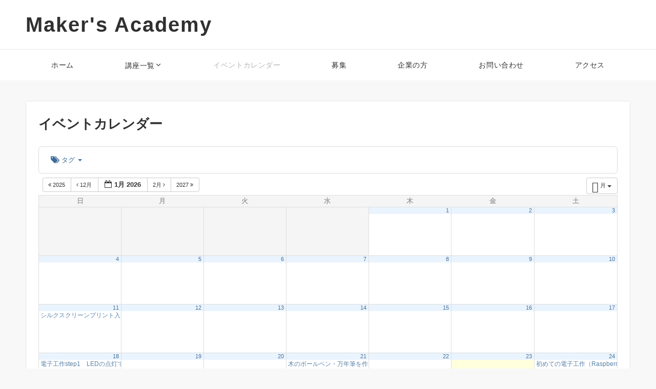

--- FILE ---
content_type: text/html; charset=UTF-8
request_url: https://www.makers-academy.net/calendar/
body_size: 26344
content:
<!DOCTYPE html>
<html dir="ltr" lang="ja" prefix="og: https://ogp.me/ns#">
<head prefix="og: http://ogp.me/ns# fb: http://ogp.me/ns/fb# article: http://ogp.me/ns/article#">
<meta charset="UTF-8">
<meta name="viewport" content="width=device-width,initial-scale=1.0">
<meta name="description" content="">
<title>イベントカレンダー - Maker's Academy</title>

		<!-- All in One SEO 4.6.5 - aioseo.com -->
		<meta name="robots" content="max-image-preview:large" />
		<link rel="canonical" href="https://www.makers-academy.net/calendar/" />
		<meta name="generator" content="All in One SEO (AIOSEO) 4.6.5" />
		<meta property="og:locale" content="ja_JP" />
		<meta property="og:site_name" content="Maker&#039;s Academy - メイカーズアカデミーは個人のモノづくりを応援するサイトです。 さまざまなジャンルのセミナー、ワークショップを開催しています。" />
		<meta property="og:type" content="article" />
		<meta property="og:title" content="イベントカレンダー - Maker&#039;s Academy" />
		<meta property="og:url" content="https://www.makers-academy.net/calendar/" />
		<meta property="article:published_time" content="2021-06-11T08:58:04+00:00" />
		<meta property="article:modified_time" content="2023-11-07T01:49:07+00:00" />
		<meta name="twitter:card" content="summary" />
		<meta name="twitter:title" content="イベントカレンダー - Maker&#039;s Academy" />
		<script type="application/ld+json" class="aioseo-schema">
			{"@context":"https:\/\/schema.org","@graph":[{"@type":"BreadcrumbList","@id":"https:\/\/www.makers-academy.net\/calendar\/#breadcrumblist","itemListElement":[{"@type":"ListItem","@id":"https:\/\/www.makers-academy.net\/#listItem","position":1,"name":"\u5bb6","item":"https:\/\/www.makers-academy.net\/","nextItem":"https:\/\/www.makers-academy.net\/calendar\/#listItem"},{"@type":"ListItem","@id":"https:\/\/www.makers-academy.net\/calendar\/#listItem","position":2,"name":"\u30a4\u30d9\u30f3\u30c8\u30ab\u30ec\u30f3\u30c0\u30fc","previousItem":"https:\/\/www.makers-academy.net\/#listItem"}]},{"@type":"Organization","@id":"https:\/\/www.makers-academy.net\/#organization","name":"Maker's Academy","description":"\u30e1\u30a4\u30ab\u30fc\u30ba\u30a2\u30ab\u30c7\u30df\u30fc\u306f\u500b\u4eba\u306e\u30e2\u30ce\u3065\u304f\u308a\u3092\u5fdc\u63f4\u3059\u308b\u30b5\u30a4\u30c8\u3067\u3059\u3002 \u3055\u307e\u3056\u307e\u306a\u30b8\u30e3\u30f3\u30eb\u306e\u30bb\u30df\u30ca\u30fc\u3001\u30ef\u30fc\u30af\u30b7\u30e7\u30c3\u30d7\u3092\u958b\u50ac\u3057\u3066\u3044\u307e\u3059\u3002","url":"https:\/\/www.makers-academy.net\/"},{"@type":"WebPage","@id":"https:\/\/www.makers-academy.net\/calendar\/#webpage","url":"https:\/\/www.makers-academy.net\/calendar\/","name":"\u30a4\u30d9\u30f3\u30c8\u30ab\u30ec\u30f3\u30c0\u30fc - Maker's Academy","inLanguage":"ja","isPartOf":{"@id":"https:\/\/www.makers-academy.net\/#website"},"breadcrumb":{"@id":"https:\/\/www.makers-academy.net\/calendar\/#breadcrumblist"},"datePublished":"2021-06-11T17:58:04+09:00","dateModified":"2023-11-07T10:49:07+09:00"},{"@type":"WebSite","@id":"https:\/\/www.makers-academy.net\/#website","url":"https:\/\/www.makers-academy.net\/","name":"Maker's Academy","description":"\u30e1\u30a4\u30ab\u30fc\u30ba\u30a2\u30ab\u30c7\u30df\u30fc\u306f\u500b\u4eba\u306e\u30e2\u30ce\u3065\u304f\u308a\u3092\u5fdc\u63f4\u3059\u308b\u30b5\u30a4\u30c8\u3067\u3059\u3002 \u3055\u307e\u3056\u307e\u306a\u30b8\u30e3\u30f3\u30eb\u306e\u30bb\u30df\u30ca\u30fc\u3001\u30ef\u30fc\u30af\u30b7\u30e7\u30c3\u30d7\u3092\u958b\u50ac\u3057\u3066\u3044\u307e\u3059\u3002","inLanguage":"ja","publisher":{"@id":"https:\/\/www.makers-academy.net\/#organization"}}]}
		</script>
		<!-- All in One SEO -->

<style id="emanon-pro-style-inline-css">:root {--ema-body-font-family:-apple-system, BlinkMacSystemFont, "Helvetica Neue", "Hiragino Kaku Gothic ProN", "Segoe UI", "Yu Gothic", "Meiryo", sans-serif;}:root {--ema-font-size-base:1rem;--ema-font-size-l6:calc(1rem * 8 / 2);--ema-font-size-l5:calc(1rem * 8 / 3);--ema-font-size-l4:calc(1rem * 8 / 4);--ema-font-size-l3:calc(1rem * 8 / 5);--ema-font-size-l2:calc(1rem * 8 / 6);--ema-font-size-l1:calc(1rem * 8 / 7);--ema-font-size-m:calc(1rem * 8 / 8);--ema-font-size-s1:calc(1rem * 8 / 9);--ema-font-size-s2:calc(1rem * 8 / 10);--ema-font-size-s3:calc(1rem * 8 / 11);--ema-font-size-s4:calc(1rem * 8 / 12);}:root {--ema-one-col-content-width-front-page:1180px;--ema-one-col-content-width-post:1180px;--ema-one-col-content-width-page:1180px;--ema-one-col-content-width-blog-page:1180px;--ema-one-col-content-width-archive:1180px;--ema-one-col-content-width-search:1180px;--ema-one-col-content-width-not-found:1180px;--ema-sidebar-width:332px;}:root {--ema-main-color:#161410;--ema-text_color:#303030;--ema-sub-color:#cccccc;--ema-link-color:#9b8d77;--ema-link-hover:#b5b5b5;}:root {--ema-btn-corner:25px;--ema-btn-background-color:#9b8d77;--ema-btn-text-color:#ffffff;}:root {--ema-header-area-height:96px;--ema-header-area-height-sp:60px;--ema-tagline-font-size:12px;--ema-sitename-font-size-pc:40px;--ema-sitename-font-size-sp:40px;--ema-logo-height-pc:50px;--ema-logo-height-sp:50px;}:root {--ema-tagline-background-color:#f8f8f8;--ema-tagline-text-color:#303030;--ema-header-background-color:#ffffff;--ema-site-title-color:#303030;--ema-header-border-bottom-color:#e6e6e6;}:root {--ema-header-menu-color:#303030;--ema-header-menu-overlay-color:#ffffff;--ema-header-menu-hover:#b5b5b5;--ema-header-menu-current:#b5b5b5;--ema-header-menu-background-color:#ffffff;--ema-header-menu-separate:#b5b5b5;--ema-header-menu-bottom-color:#e6e6e6;--ema-header-sub-menu-background-color:#161410;--ema-header-sub-menu-color:#ffffff;--ema-mega-menu-hierarchical-title-color:#ffffff;--ema-mega-menu-hierarchical-sub-title-color:#ffffff;}:root {--ema-mb-menu-scroll-background-color:#161410;--ema-mb-menu-scroll-item-color:#ffffff;--ema-mb-menu-scroll-arrow-icon-color:#ffffff;}:root {--ema-tracking-red:255;--ema-tracking-green:255;--ema-tracking-blue:255;--ema-tracking-opacity:1;--ema-tracking-header-site-name-font-size:24px;--ema-tracking-header-site-logo-height:40px;--ema-tracking-menu-color:#303030;--ema-tracking-menu-hover:#b5b5b5;--ema-tracking-menu-current:#b5b5b5;--ema-tracking-menu-bottom-color:#e6e6e6;--ema-tracking-sub-menu-background-color:#161410;--ema-tracking-sub-menu-color:#ffffff;}:root {--ema-hamburger-menu-background-color:#e6e6e6;--ema-hamburger-menu-text-color:#303030;--ema-hamburger-menu-color:#9b8d77;}:root {--ema-header-cta-tel-font-size:24px;--ema-header-cta-tel-icon:#b5b5b5;--ema-header-cta-btn-icon:#b5b5b5;--ema-header-cta-tel:#303030;--ema-header-cta-text:#303030;--ema-header-cta-btn-bg:#37db9b;--ema-header-cta-btn-text:#ffffff;--ema-header-cta-btn-bg-hover:#37db9b;--ema-header-cta-btn-text-hover:#ffffff;}:root {--ema-header-info-text-color:#303030;--ema-header-info-background-color:#e2e5e8;--ema-header-info-text-hover-color:#ffffff;--ema-header-info-background-hover-color:#bcc3ca;}:root {--ema-article-body-background-color:#ffffff;--ema-cat-title-counter-background-color:#161410;--ema-cat-title-counter-color:#ffffff}:root {--ema-footer-top-background-color:#323638;--ema-footer-sns-follow-color:#b5b5b5;--ema-footer-background-color:#232323;--ema-footer-text-color:#b5b5b5;--ema-footer-link-hover:#ffffff;}:root {--ema-footer-fixed-menu-background-color:#ffffff;--ema-footer-fixed-menu-text-color:#303030;--ema-footer-fixed-menu-background-opacity:1;}:root {--ema-article-profile-background-color:#ffffff;}:root {--ema-sidebar-background-color:#ffffff;--ema-sidebar-heading-text-color:#303030;--ema-sidebar-heading-background-color:#161410;--ema-sidebar-text-color:#303030;}:root {--ema-tab-btn-background-color:#9b8d77;--ema-tab-btn-text-color:#ffffff;--ema-tab-background-color:#f1f1f1;--ema-tab-active-color:#e2e5e8;--ema-tab-text-color:#303030;}:root {--ema-sns-follow-title-color:#ffffff;--ema-sns-follow-border-color:#e5e7e8;--ema-sns-follow-background-color:#000000;--ema-sns-follow-background-color-opacity:0.25;}:root {--ema-border-radius-0:0;--ema-border-radius-3:3px;--ema-border-radius-4:4px;--ema-border-radius-8:8px;--ema-border-radius-10:10px;--ema-border-radius-20:20px;--ema-border-radius-25:25px;}:root {--ema-ad-label-icon-color:#303030;--ema-ad-label-text-color:#303030;--ema-ad-label-background-color:#ffffff;--ema-ad-label-border-color:#e5e7e8;}html, body, div, span, object, iframe,h1, h2, h3, h4, h5, h6, p, blockquote, pre,abbr, address, cite, code,del, dfn, em, img, ins, kbd, q, samp,small, strong, sub, sup, var,b, i,dl, dt, dd, ol, ul, li,fieldset, form, label, legend,table, caption, tbody, tfoot, thead, tr, th, td,article, aside, canvas, details, figcaption, figure,footer, header, hgroup, menu, nav, section, summary,time, mark, audio, video {margin:0;padding:0;font-size:100%;vertical-align:baseline;box-sizing:border-box;}html {font-size:var(--ema-font-size-base);overflow-y:scroll;}article,aside,details,figcaption,figure,footer,header,hgroup,menu,nav,section {display:block;}ol,ul {list-style:none;}blockquote, q {quotes:none;}blockquote::before, blockquote::after,q::before, q::after {content:"";content:none;}a {margin:0;padding:0;font-size:100%;vertical-align:baseline;background:transparent;}address, cite {font-style:italic;}em {font-weight:bold;}code, kbd, var, pre {font-family:monospace, serif;}kbd {padding:2px 8px;background-color:#303030;border-radius:var(--ema-border-radius-4);box-shadow:inset 0 -1px 0 rgb(0 0 0 / .25);color:#ffffff;}pre {white-space:pre-wrap;line-height:1.8;font-size:var( --ema-font-size-s1 );}sub, sup {position:relative;font-size:75%;line-height:0;vertical-align:baseline;}sup {top:-0.5em;}sub {bottom:-0.25em;}del {text-decoration:line-through;}abbr[title], dfn[title] {border-bottom:dotted 1px;cursor:help;}table {border-collapse:collapse;border-spacing:0;width:100%;}hr {height:1px;margin:0;padding:0;border:0;background-color:#e5e7e8;}embed, iframe, img, object {max-width:100%;}.wp-embedded-content {width:100%;}img {height:auto;max-width:100%;vertical-align:middle;border-style:none;}summary {position:relative;cursor:pointer;list-style-type:none;transition:all 0.2s ease 0s;}summary::-webkit-details-marker {display:none;}*, *::after,*::before {-webkit-box-sizing:border-box;box-sizing:border-box;}@font-face {font-family:"icomoon";src:url("https://www.makers-academy.net/wp-content/themes/emanon-pro/assets/fonts/icomoon/fonts/icomoon.eot?p9g7r6");src:url("https://www.makers-academy.net/wp-content/themes/emanon-pro/assets/fonts/icomoon/fonts/icomoon.eot?p9g7r6#iefix") format("embedded-opentype"),url("https://www.makers-academy.net/wp-content/themes/emanon-pro/assets/fonts/icomoon/fonts/icomoon.woff?p9g7r6") format("woff"),url("https://www.makers-academy.net/wp-content/themes/emanon-pro/assets/fonts/icomoon/fonts/icomoon.ttf?p9g7r6") format("truetype"),url("https://www.makers-academy.net/wp-content/themes/emanon-pro/assets/fonts/icomoon/fonts/icomoon.svg?p9g7r6#icomoon") format("svg");font-weight:normal;font-style:normal;font-display:swap;}@font-face {font-family:"FontAwesome";src:url("https://www.makers-academy.net/wp-content/themes/emanon-pro/assets/fonts/fontawesome/fontawesome-webfont.eot?v=4.7.0");src:url("https://www.makers-academy.net/wp-content/themes/emanon-pro/assets/fonts/fontawesome/fontawesome-webfont.eot?#iefix&v=4.7.0") format("embedded-opentype"),url("https://www.makers-academy.net/wp-content/themes/emanon-pro/assets/fonts/fontawesome/fontawesome-webfont.woff2?v=4.7.0") format("woff2"),url("https://www.makers-academy.net/wp-content/themes/emanon-pro/assets/fonts/fontawesome/fontawesome-webfont.woff?v=4.7.0") format("woff"),url("https://www.makers-academy.net/wp-content/themes/emanon-pro/assets/fonts/fontawesome/fontawesome-webfont.ttf?v=4.7.0") format("truetype"),url("https://www.makers-academy.net/wp-content/themes/emanon-pro/assets/fonts/fontawesome/fontawesome-webfont.svg?v=4.7.0#fontawesomeregular") format("svg");font-weight:normal;font-style:normal;font-display:swap;}.l-container {position:relative;display:flex;flex-direction:column;min-height:100vh;}.l-contents {margin-top:16px;margin-bottom:40px;flex:1 0 auto;}.home .l-contents {margin-top:48px;margin-bottom:48px;}.home .l-contents.is-margin-top-none,.l-contents.is-margin-top-none {margin-top:0;}.home .l-contents.is-margin-bottom-none,.l-contents.is-margin-bottom-none {margin-bottom:0;}@media screen and ( min-width:600px ) {.l-contents {margin-top:40px;margin-bottom:64px;}.home .l-contents {margin-top:64px;margin-bottom:64px;}}.l-content,.l-content__sm,.l-content__fluid {position:relative;margin:auto;width:calc(100% - 32px);}@media screen and ( max-width:599px ) {.l-content.is-sp-fluid{width:100%;}}@media screen and ( min-width:768px ) {.l-content,.l-content__sm {width:calc(768px - 32px);}}@media screen and (min-width:960px) {.l-content {width:calc(960px - 32px);}}@media screen and ( min-width:1200px ) {.l-content {width:calc(1212px - 32px);}}.l-content__main {width:100%;}@media screen and (min-width:1200px) {.is-no_sidebar .l-content__main {margin-left:auto;margin-right:auto;}.home .is-no_sidebar .l-content__main,.home.page .is-no_sidebar .l-content__main {width:var(--ema-one-col-content-width-front-page);}.blog .is-no_sidebar .l-content__main {width:var(--ema-one-col-content-width-blog-page);}.page .is-no_sidebar .l-content__main {width:var(--ema-one-col-content-width-page);}.single .is-no_sidebar .l-content__main {width:var(--ema-one-col-content-width-post);}.archive .is-no_sidebar .l-content__main {width:var(--ema-one-col-content-width-archive);}.search .is-no_sidebar .l-content__main {width:var(--ema-one-col-content-width-search);}.error404 .is-no_sidebar .l-content__main {width:var(--ema-one-col-content-width-not-found);}}.u-row.is-no_sidebar,.u-row.is-right_sidebar,.u-row.is-left_sidebar {flex-direction:column;}@media screen and (min-width:960px) {.u-row.is-right_sidebar {flex-direction:row;}.u-row.is-left_sidebar {flex-direction:row-reverse;}.u-row.is-right_sidebar .l-content__main,.u-row.is-left_sidebar .l-content__main {width:calc( 100% - var(--ema-sidebar-width) );}.u-row.is-right_sidebar .l-content__main {margin-right:32px;}.u-row.is-left_sidebar .l-content__main {margin-left:32px;}.sidebar {min-width:var(--ema-sidebar-width);max-width:var(--ema-sidebar-width);}}@media screen and (min-width:1200px) {.u-row.is-right_sidebar .l-content__main {margin-right:80px;}.u-row.is-left_sidebar .l-content__main {margin-left:80px;}}.wrapper-column {width:100%;}.wrapper-column.has-sp-column {width:calc(100% + 12px);}[class^="column-"],[class*="column-"]{width:100%;}[class^="column-sp-"],[class*="column-sp-"] {margin-right:12px;}.column-sp-1 {width:calc(8.333% - 12px);}.column-sp-2 {width:calc(16.667% - 12px);}.column-sp-3 {width:calc(25% - 12px);}.column-sp-4 {width:calc(33.333% - 12px);}.column-sp-5 {width:calc(41.667% - 12px);}.column-sp-6 {width:calc(50% - 12px);}.column-sp-7 {width:calc(58.333% - 12px);}.column-sp-8 {width:calc(66.667% - 12px);}.column-sp-9 {width:calc(75% - 12px);}.column-sp-10 {width:calc(83.333% - 12px);}.column-sp-11 {width:calc(91.667% - 12px);}.column-sp-12 {width:calc(100% - 12px)}@media screen and (min-width:600px) {.wrapper-column,.wrapper-column.has-sp-column {width:calc(100% + 24px);}.column-none {width:auto;}.column-1 {margin-right:24px;width:calc(8.333% - 24px);}.column-2 {margin-right:24px;width:calc(16.667% - 24px);}.column-3 {margin-right:24px;width:calc(25% - 24px);}.column-4 {margin-right:24px;width:calc(33.333% - 24px);}.column-5 {margin-right:24px;width:calc(41.667% - 24px);}.column-6 {margin-right:24px;width:calc(50% - 24px);}.column-7 {margin-right:24px;width:calc(58.333% - 24px);}.column-8 {margin-right:24px;width:calc(66.667% - 24px);}.column-9 {margin-right:24px;width:calc(75% - 24px);}.column-10 {margin-right:24px;width:calc(83.333% - 24px);}.column-11 {margin-right:24px;width:calc(91.667% - 24px);}.column-12 {margin-right:24px;width:calc(100% - 24px)}}.u-row {display:flex;}.u-row-wrap {flex-wrap:wrap;}.u-row-nowrap {flex-wrap:nowrap;}.u-row-item-top {align-items:flex-start;}.u-row-item-center {align-items:center;}.u-row-item-bottom {align-items:flex-end;}.u-row-cont-around {justify-content:space-around;}.u-row-cont-between {justify-content:space-between;}.u-row-cont-start {justify-content:flex-start;}.u-row-cont-center {justify-content:center;}.u-row-cont-end {justify-content:flex-end;}.u-row-dir {flex-direction:row;}.u-row-dir-reverse {flex-direction:row-reverse;}.u-row-dir-column {flex-direction:column;}.u-row-flex-grow-1 {flex-grow:1;}.u-row-flex-grow-2 {flex-grow:2;}.u-row-flex-grow-3 {flex-grow:3;}.u-text-align-left {text-align:left;}.u-text-align-right {text-align:right;}.u-text-align-center {text-align:center;}.u-text-align-center-margin {margin-top:40px;text-align:center;}.u-narrow-width__center {margin-right:auto;margin-left:auto;max-width:100%;text-align:center;}@media screen and (min-width:600px) {.u-narrow-width__center,.u-narrow-width__left {max-width:620px;}}@media screen and (max-width:599px) {.u-alignwide-sp {position:relative;max-width:100vw;margin-left:-12px;margin-right:-12px;}.u-alignfull-sp {position:relative;left:calc(50% - 50vw);width:100vw;max-width:100vw;}}.u-overflow-x {overflow-x:hidden;}.u-overflow-y {overflow-y:hidden;}.u-background-cover::after {content:"";position:absolute;top:0;left:0;right:0;bottom:0;background-color:rgb(10 10 10 / .16);}.u-background-overlay {position:absolute;top:0;right:0;bottom:0;left:0;background-color:rgb(10 10 10 / .16);z-index:998;}.u-border-solid {border:solid 1px #e5e7e8;}.u-border-bottom-solid {border-bottom:solid 1px #e5e7e8;}.u-border-bottom-solid__none-color {border-bottom:solid 1px;}.u-border-none {border:none;}.u-img-overlay img {filter:brightness(80%);transition:all 0.1s ease;}.u-img-overlay:hover img {filter:brightness(60%);}.u-img-scale {position:relative;overflow:hidden;}.u-img-scale img {display:inline-block;transform:scale(1);transition:all 0.3s ease;vertical-align:bottom;}.u-img-scale:hover img {transform:scale(1.1);}.u-img-effect-border {position:relative;}.u-img-effect-border::before,.u-img-effect-border::after {content:"";position:absolute;top:8px;right:8px;bottom:8px;left:8px;opacity:0;transition:opacity 0.3s, transform 0.3s;z-index:1;}.u-img-effect-border::before {position:absolute;border-top:1px solid #ffffff;border-bottom:1px solid #ffffff;transform:scale(0,1);}.u-img-effect-border::after {position:absolute;border-right:1px solid #ffffff;border-left:1px solid #ffffff;transform:scale(1,0);}.u-img-effect-border:hover:before,.u-img-effect-border:hover::after {transform:scale(1);opacity:1;}.u-opacity-link {opacity:0.8;}.u-opacity-hover:hover {opacity:0.8;}@media screen and (max-width:599px) {.u-item-scroll {display:flex !important;flex-wrap:nowrap !important;padding-top:16px;padding-bottom:16px;padding-left:24px;overflow:scroll;scroll-snap-type:x mandatory;scroll-behavior:smooth;}.u-item-scroll::after {content:"";min-width:8px;}.u-item-scroll__item {margin-right:16px !important;min-width:260px;max-width:320px;scroll-snap-align:center;}.u-item-scroll__item:last-child {margin-right:0;}.u-item-scroll__item-min {margin-right:16px;min-width:max-content;scroll-snap-align:center;}.u-item-scroll__item-min:last-child {margin-right:0;}}.u-reverse-left-right {transform:scale(-1, 1);}.u-shadow {box-shadow:0 1px 3px 1px rgb(0 0 0 / .08);}.u-border-hover {border:1px solid #e5e7e8;border-radius:var(--ema-border-radius-3);transition:all 0.3s ease;backface-visibility:hidden;}.u-border-hover:hover {border:1px solid #828990;}.u-shadow-hover {box-shadow:0 1px 3px 1px rgb(0 0 0 / .08);border-radius:var(--ema-border-radius-3);transition:all 0.3s ease;backface-visibility:hidden;}.u-shadow-hover:hover {box-shadow:0 1px 12px 0 rgb(0 0 0 / .1);transform:translateY(-3px);}.u-shadow-none {border-radius:var(--ema-border-radius-3);transition:all 0.3s ease;backface-visibility:hidden;}.u-shadow-none:hover {box-shadow:0 1px 12px 0 rgb(0 0 0 / .1);transform:translateY(-3px);}.u-shadow-border {border:1px solid #e5e7e8;border-radius:var(--ema-border-radius-3);transition:all 0.3s ease;backface-visibility:hidden;}.u-shadow-border:hover {transform:translateY(-3px);box-shadow:0 1px 12px 0 rgb(0 0 0 / .1);}@keyframes fade {from {opacity:0;}to {opacity:1;}}@keyframes fadeIn {from {opacity:0;transform:translateY(16px);}to {opacity:1;}}@keyframes fadeDown {from {opacity:0;transform:translateY(-16px);}to {opacity:1;}}@keyframes fadeSlideIn {from {opacity:0;transform:translateX(-32px);}to {opacity:1;}}@keyframes fadeOut {from {opacity:1;}to {opacity:0;transform:translateY(16px);}}@keyframes slideDown {from {transform:translateY(-100%);opacity:0;}to {transform:translateY(0);opacity:1;}}@keyframes slideUp {from {transform:translateY(0);}to {transform:translateY(-100%);}}@keyframes slideUpText {from {transform:translateY(-30%);opacity:0;}to {transform:translateY(-50%);opacity:1;}}@keyframes scrolldown {0%{height:0;top:0;opacity:0;}30%{height:50px;opacity:1;}100%{height:0;top:80px;opacity:0;}}@keyframes circle {from {transform:rotate(0deg);}to {transform:rotate(360deg);}}@keyframes spinY {from {transform:rotateY( 0deg );}to {transform:rotateY( 360deg );}}@keyframes sound-visualize {0% {transform:scaleY(0);}50% {transform:scaleY(1);}100% {transform:scaleY(0.2);}}@keyframes blur-text {0% {filter:blur(0);opacity:1;}100% {filter:blur(2px);opacity:0.8;}}@keyframes expansion-image {0% {transform:scale(1);}100% {transform:scale(1.15);}}@keyframes reduced-image {0% {transform:scale(1.15);}100% {transform:scale(1);}}@keyframes slide-image {from {transform:translateX(0);}to {transform:translateX(48px);}}@keyframes lustre {100% {left:60%;}}@keyframes ripple-drop {100% {transform:scale(2);opacity:0;}}@keyframes ctaIconSlideInRight {from {opacity:0;transform:translateX(calc(100% + 360px));}to {opacity:1;transform:translateX(0);}}@media screen and (min-width:600px) {@keyframes ctaIconSlideInRight {from {opacity:0;transform:translateX(360px);}to {opacity:1;transform:translateX(0);}}}@keyframes headerLanguage {from {opacity:0;transform:translateY(16px);}to {opacity:1;transform:translateY(0);}}@keyframes arrowLeft {50% {left:-0.2em;opacity:1;}100% {left:-0.8em;opacity:0;}}@keyframes arrowRight {50% {right:-0.2em;opacity:1;}100% {right:-0.8em;opacity:0;}}@keyframes mb-scrollnav-transform {0% {transform:translateX(-4px);}60% {transform:translateX(4px);}100% {transform:translateX(-4px);}}@keyframes ripple-drop {100% {transform:scale(2);opacity:0;}}@keyframes ep-lustre {100% {left:60%;}}@keyframes ep-ripple {0% {opacity:0.3;}30% {opacity:0;}70% {opacity:0;}100% {opacity:0.3}}@keyframes mobile-footer-btn-transform {0% {transform:scale(0.6);}100% {transform:scale(1);}}@keyframes popup-max-transform {0% {transform:translateY(100%);}60% {transform:translateY(-5%);}100% {transform:translateY(0%);}}@keyframes popup-min-transform {0% {transform:translateY(0%);}60% {transform:translateY(100%);}100% {transform:translateY(100%);}}@keyframes tab-fade-in {from {opacity:0;transform:translateY(16px);}to {opacity:1;}}@keyframes clipMove {from {opacity:1;}to {opacity:1;clip-path:inset(0 0 0 0)}}.u-display-block {display:block;}.u-display-flex {display:flex;}.u-display-none {display:none;}.u-display-hidden {visibility:hidden;}.u-display-sp {display:block;}.u-display-flex-sp {display:flex;}.u-display-inline-flex-sp {display:inline-flex;}.u-display-sp-tablet {display:block;}.u-display-tablet {display:block;}.u-display-tablet-pc {display:none;}.u-display-pc {display:none;}.u-display-flex-pc {display:none;}.u-display-inline-flex-pc {display:none;}.u-display-inline-flex-tablet-pc {display:none;}@media screen and (min-width:600px) {.u-display-sp {display:none;}.u-display-flex-sp {display:none;}.u-display-inline-flex-sp {display:none;}.u-display-sp-tablet {display:block;}.u-display-tablet {display:block;}.u-display-tablet-pc {display:block;}.u-display-inline-flex-tablet-pc {display:inline-flex;}}@media screen and (min-width:960px) {.u-display-sp-tablet {display:none;}.u-display-tablet {display:none;}.u-display-pc {display:block;}.u-display-flex-pc {display:flex;}.u-display-inline-flex-pc {display:inline-flex;}}.entry-section-header.is-header-type {margin-bottom:24px;}.entry-section-header .section-title,.entry-section-title {color:#303030;}.entry-section-header .section-title::before {color:#303030;}.entry-section-header .section-description {color:#303030;}.eb-entry-section .section-header.is-style-title-underline .section-title::after {background:#e2e5e8;}.eb-entry-section .section-header.is-style-title-underline-dot .section-title::after {background-image:radial-gradient(#e2e5e8 30%, transparent 30%);}.eb-entry-section .section-header.is-style-title-underline-shadedlin .section-title::after {background-image:repeating-linear-gradient(45deg, #e2e5e8 0, #e2e5e8 1px, transparent 0, transparent 50%),repeating-linear-gradient(135deg, #e2e5e8, #e2e5e8 1px, transparent 0, transparent 50%);}.eb-entry-section .section-header.is-style-title-border-vertical-up::before {background:#e2e5e8;}.eb-entry-section .section-header.is-style-title-border-vertical-down::after {background:#e2e5e8;}.is-h2-style-background .entry-section-title {padding-top:8px;padding-bottom:8px;padding-right:16px;padding-left:16px;border-radius:var(--ema-border-radius-3);background-color:var(--ema-main-color);}.is-h2-style-balloon .entry-section-title {position:relative;padding-top:8px;padding-bottom:8px;padding-right:16px;padding-left:16px;border-radius:var(--ema-border-radius-4);background-color:var(--ema-main-color);}.is-h2-style-balloon .entry-section-title::after {content:"";position:absolute;bottom:-8px;left:30px;width:16px;height:16px;background:inherit;transform:rotate(45deg);}.is-h2-style-border-left-background .entry-section-title {padding-top:8px;padding-bottom:8px;padding-right:0;padding-left:12px;border-left:solid 4px var(--ema-main-color);background-color:var(--ema-sub-color);}.is-h2-style-border-left .entry-section-title {padding-top:8px;padding-bottom:8px;padding-right:0;padding-left:12px;border-left:solid 4px var(--ema-main-color);}.is-h2-style-border-bottom .entry-section-title {padding-top:0;padding-bottom:4px;padding-right:0;padding-left:0;border-bottom:solid 2px var(--ema-main-color);}.is-h2-style-border-bottom-two .entry-section-title {position:relative;padding-top:0;padding-bottom:4px;padding-right:0;padding-left:0;border-bottom:solid 2px var(--ema-sub-color);}.is-h2-style-border-bottom-two .entry-section-title::after {content:"";position:absolute;bottom:-2px;left:0;width:20%;height:2px;background-color:var(--ema-main-color);z-index:2;}.is-h2-style-border-left-background-stripe .entry-section-title {padding-top:8px;padding-bottom:8px;padding-right:0;padding-left:12px;border-left :4px solid var(--ema-main-color);background:repeating-linear-gradient(-45deg, var(--ema-sub-color), var(--ema-sub-color) 3px, #ffffff 3px,#ffffff 8px);}.is-h2-style-border-top-bottom-stripe .entry-section-title {padding-top:8px;padding-bottom:8px;padding-right:0;padding-left:12px;border-top:solid 2px var(--ema-main-color);border-bottom:solid 2px var(--ema-main-color);background:repeating-linear-gradient(-45deg, var(--ema-sub-color), var(--ema-sub-color) 3px, #ffffff 3px, #ffffff 8px);}.drawer-menu .drawer-menu__nav .menu-item {padding-left:16px;}.drawer-menu .drawer-menu__nav > .menu-item a::before {display:block;content:"";position:absolute;top:50%;left:-12px;width:4px;height:4px;transform:translateY(-50%);background-color:#b8bcc0;border-radius:100%;font-weight:bold;}.drawer-menu .drawer-menu__nav .sub-menu > .menu-item {padding-left:16px;}.drawer-menu .drawer-menu__nav .sub-menu > .menu-item a::before {display:block;content:"";position:absolute;top:50%;left:-12px;width:4px;height:4px;transform:translateY(-50%);background-color:#b8bcc0;border-radius:100%;font-weight:bold;}.separator-section-wrapper {position:relative;overflow:hidden;z-index:100;}.separator-section-wrapper.separator-double-wave {height:55px;}.separator-section-wrapper.separator-wave {height:45px;}.separator-section-wrapper.separator-two-wave {height:30px;}.separator-section-wrapper.separator-triangle {height:75px;}.separator-section-wrapper.separator-triangle-center {height:35px;}.separator-section-wrapper.separator-horizontal {height:64px;}.separator-section-wrapper.separator-arch,.separator-section-wrapper.separator-tilt-right,.separator-section-wrapper.separator-tilt-left {height:50px;}@media screen and (min-width:600px) {.separator-section-wrapper.separator-arch,.separator-section-wrapper.separator-wave {height:50px;}.separator-section-wrapper.separator-double-wave {height:110px;}.separator-section-wrapper.separator-two-wave {height:130px;}.separator-section-wrapper.separator-triangle {height:95px;}.separator-section-wrapper.separator-triangle-center {height:45px;}.separator-section-wrapper.separator-tilt-right,.separator-section-wrapper.separator-tilt-left {height:100px;}.separator-section-wrapper.separator-horizontal {height:72px;}}.separator-section-arch {position:absolute;bottom:-3px;left:0;right:0;height:40px;width:100%;z-index:100;}@media screen and (min-width:600px) {.separator-section-arch {height:60px;}}.separator-section-wave {position:absolute;bottom:-3px;left:0;right:0;height:100px;width:100%;z-index:100;}.separator-section-double-wave {position:absolute;bottom:-3px;left:0;right:0;height:60px;width:100%;z-index:100;}@media screen and (min-width:600px) {.separator-section-double-wave {height:120px;}}.separator-section-double-wave path:nth-child(1) {opacity:0.3;}.separator-section-double-wave path:nth-child(2) {opacity:0.5;}.separator-section-two-wave {position:absolute;bottom:0;left:0;right:0;width:100%;z-index:100;}.separator-section-tilt-right,.separator-section-tilt-left {position:absolute;bottom:-1px;left:0;right:0;width:100%;height:50px;z-index:100;}.separator-section-tilt-right {transform:scale(-1, 1);}@media screen and (min-width:600px) {.separator-section-tilt-right,.separator-section-tilt-left {height:100px;}}.separator-section-triangle {position:absolute;left:50%;transform:translateX(-50%);width:100%;height:70px;z-index:100;}@media screen and (min-width:600px) {.separator-section-triangle {height:90px;}}.separator-section-triangle-center {position:absolute;left:50%;transform:translateX(-50%);width:148px;height:32px;z-index:100;}@media screen and (min-width:600px) {.separator-section-triangle-center {height:40px;}}.separator-section-horizontal {position:absolute;bottom:-2px;left:0;right:0;width:100%;height:32px;z-index:100;}.section-header {margin-bottom:56px;margin-right:auto;margin-left:auto;text-align:center;}@media screen and (min-width:768px) {.section-header.is-normal {max-width:620px;}.section-header.is-wide {max-width:760px;}.section-header.is-full {max-width:100%;}}.section-title {position:relative;letter-spacing:0.04em;font-size:32px;z-index:1;}@media screen and ( min-width:600px ) {.section-title {font-size:32px;}}@media screen and ( min-width:960px ) {.section-title {font-size:32px;}}.section-header.is-style-title-underline .section-title::after {content:"";position:absolute;bottom:-4px;left:0;right:0;margin:0 auto;height:2px;width:auto;max-width:60px;background:#303030;}.section-header.is-style-title-underline-dot .section-title::after {content:"";position:absolute;bottom:-4px;left:0;right:0;margin:0 auto;background-size:8px 8px;height:8px;width:auto;max-width:64px;opacity:0.6;}.section-header.is-style-title-underline-shadedlin .section-title::after {content:"";position:absolute;bottom:-4px;left:0;right:0;margin:0 auto;background-size:6px 6px;height:6px;width:auto;max-width:61px;opacity:0.6;}.section-header.is-position-sub-title-backward .section-title::after {bottom:0.4em;}.section-header.is-position-sub-title-bottom.is-style-title-underline .section-title::before,.section-header.is-position-sub-title-bottom.is-style-title-underline-shadedlin .section-title::before,.section-header.is-position-sub-title-bottom.is-style-title-underline-dot .section-title::before {bottom:-56px;}.section-header.is-style-title-underline .section-title.is-text-align-left::after,.section-header.is-style-title-underline-dot .section-title.is-text-align-left::after,.section-header.is-style-title-underline-shadedlin .section-title.is-text-align-left::after {margin:unset;}.section-header.is-style-title-border-vertical-up::before {content:"";display:block;margin:0 auto 12px;width:2px;height:50px;}.section-header.is-style-title-border-vertical-up.is-section-type-left::before {margin:12px;}.section-header.is-style-title-border-vertical-up.is-position-sub-title-backward::before {margin:0 auto 22px;}.section-header.is-style-title-border-vertical-up.is-section-type-left.is-position-sub-title-backward::before {margin:22px;}.section-header.is-style-title-border-vertical-down::after {content:"";display:block;margin:40px auto 0;width:2px;height:50px;}.section-header.is-style-title-border-vertical-down.is-section-type-left::after {margin:40px 12px;}.section-title::before {content:attr(data-sub-title);display:block;letter-spacing:0.04em;}.section-header.is-position-sub-title-top .section-title::before {margin-bottom:-4px;font-size:18px;}@media screen and ( min-width:600px ) {.section-header.is-position-sub-title-top .section-title::before {font-size:18px;}}@media screen and ( min-width:960px ) {.section-header.is-position-sub-title-top .section-title::before {font-size:18px;}}.section-header.is-position-sub-title-bottom .section-title::before {position:absolute;bottom:-40px;left:0;right:0;font-size:18px;}@media screen and ( min-width:600px ) {.section-header.is-position-sub-title-bottom .section-title::before {font-size:18px;}}@media screen and ( min-width:960px ) {.section-header.is-position-sub-title-bottom .section-title::before {font-size:18px;}}.section-header.is-position-sub-title-backward .section-title {padding-bottom:0.5em;}.section-header.is-position-sub-title-backward .section-title::before {position:absolute;bottom:0.3em;left:0;right:0;font-size:1.6em;z-index:-1;opacity:0.2;}@media screen and (max-width:767px) {.section-header.is-position-sub-title-backward .section-title::before {bottom:0.4em;font-size:1.4em;}}.section-description {margin-top:32px;margin-right:auto;margin-left:auto;letter-spacing:0.04em;}.section-description.is-text-align-center-left {margin-top:32px;}.is-section-type-left .section-description {text-align:left;}.is-position-sub-title-bottom .section-description {margin-top:72px;}.is-text-align-left {text-align:left;}.is-text-align-center-left {width:fit-content;margin:auto;text-align:left;}.is-text-align-center {text-align:center;}.front-top-widget-box h2,.front-bottom-widget-box h2 {position:relative;letter-spacing:0.04em;font-size:32px;z-index:1;}@media screen and ( min-width:600px ) {.front-top-widget-box h2,.front-bottom-widget-box h2 {font-size:32px;}}@media screen and ( min-width:960px ) {.front-top-widget-box h2,.front-bottom-widget-box h2{font-size:32px;}}.c-section-widget__sub-title {position:relative;letter-spacing:0.04em;font-size:32px;z-index:1;}@media screen and ( min-width:600px ) {.c-section-widget__sub-title {font-size:32px;}}@media screen and ( min-width:960px ) {c-section-widget__sub-title {font-size:32px;}}</style>
<link rel='dns-prefetch' href='//stats.wp.com' />
<link rel="alternate" type="application/rss+xml" title="Maker&#039;s Academy &raquo; フィード" href="https://www.makers-academy.net/feed/" />
<link rel="alternate" type="application/rss+xml" title="Maker&#039;s Academy &raquo; コメントフィード" href="https://www.makers-academy.net/comments/feed/" />
<style id="emanon-business-style-inline-css">.l-content.section-inner {width:calc(100% - 32px);z-index:101;}@media screen and (min-width:1200px) {.l-content.section-inner {width:var(--ema-one-col-content-width-front-page);}}.section-wrapper {display:flex;flex-wrap:wrap;}@media screen and (min-width:768px) {.section-wrapper {width:calc(100% + 32px);}}.section-cta {margin-top:40px;text-align:center;}.section-btn {min-width:50%;}@media screen and (min-width:768px) {.section-btn {min-width:20%;}}.home.page-template-front-page .article,.home.page-template-front-page-content-post .article {border:none;background-color:inherit;}.eb-front-top-widget-section .alignfull, .eb-front-bottom-widget-section .alignfull {position:relative;left:calc(50% - 50vw);width:100vw;max-width:100vw;}.eb-front-top-widget-section .alignwide,.eb-front-bottom-widget-section .alignwide {position:relative;max-width:100vw;}@media screen and (min-width:768px) {.eb-front-top-widget-section .alignwide,.eb-front-bottom-widget-section .alignwide {left:calc(50% - 380px);width:760px;}}@media screen and (min-width:960px) {.eb-front-top-widget-section .alignwide,.eb-front-bottom-widget-section .alignwide {left:calc(50% - 480px);width:960px;}}@media screen and (min-width:1200px) {.eb-front-top-widget-section .alignwide,.eb-front-bottom-widget-section .alignwide {left:calc(50% - 560px);width:1120px;}}.is-separator-triangle {margin-bottom:56px;}.is-separator-triangle_center {margin-bottom:32px;}@media screen and (min-width:768px) {.is-separator-triangle {margin-bottom:72px;}.is-separator-triangle_center {margin-bottom:40px;}}.eb-ticker-section {display:block;height:48px;background-color:#f8f8f8;color:#161410;font-size:var(--ema-font-size-s1);}.eb-ticker-section a {color:#161410;}.eb-ticker-section a:hover {color:var(--ema-link-color);}.ticker-inner {display:flex;flex-direction:row;align-items:center;}.ticker-label {margin-right:8px;}@media screen and ( min-width:768px ) {.ticker-label {margin-right:16px;}}.ticker-label {padding:4px 12px;border-radius:var(--ema-border-radius-4);background-color:#161410;color:#fff;}.ticker-date {display:none;}@media screen and ( min-width:768px ) {.ticker-date {display:inline-block;}}.ticker-title {height:48px;line-height:48px;overflow:hidden;}.ticker-title li {overflow:hidden;text-overflow:ellipsis;white-space:nowrap;}.eb-sales-section {position:relative;text-align:center;background-color:#f8f8f8;}.eb-sales-section .separator-section-arch,.eb-sales-section .separator-section-wave,.eb-sales-section .separator-section-double-wave,.eb-sales-section .separator-section-two-wave,.eb-sales-section .separator-section-tilt-right,.eb-sales-section .separator-section-tilt-left,.eb-sales-section .separator-section-triangle,.eb-sales-section .separator-section-triangle-center {fill:#eeeff0;}.sales-header .section-title {color:#000c15;}.sales-header .section-title::before {color:#000c15;}.sales-header .section-description {color:#303030;}.sales-section-col {width:100%;box-sizing:border-box;}@media screen and (min-width:768px) {.sales-section-col {margin-right:48px;width:calc(50% - 48px);}}.sales-content-image {width:100%;border-radius:var(--ema-border-radius-4);}.sales-content-description {margin-top:16px;color:#303030;}.sales-section-cta {margin-top:16px;text-align:center;}.btn.sales-section-btn a {background-color:#9b8d77;font-size:var(--ema-font-size-s1);color:#fff;}.sales-box-list {padding-bottom:32px;}.sales-box-list:nth-child(3) {padding-bottom:0;}.sales-box-header {position:relative;display:flex;margin-bottom:8px;line-height:1.5;}.sales-box-header i {margin-left:0;margin-right:6px;line-height:1.5;vertical-align:bottom;font-size:var(--ema-font-size-l2 );color:#9b8d77;transition:0.2s ease-in-out;}.sales-box-header__title {text-align:left;font-size:var(--ema-font-size-l2 );color:#000c15;transition:0.2s ease-in-out;}@media screen and (max-width:599px) {.sales-box-header__title.is-text-align-center {text-align:center;}}.sales-box-list .has-link .sales-box-header:hover i {transform:scale(1.1);}.sales-box-list .has-link .sales-box-header:hover .sales-box-header__title{color:#9b8d77;}.sales-box-detail {color:#303030;}.sales-box-detail p {text-align:justify;}#sales-section-video {width:100%;border-radius:var(--ema-border-radius-4);}.sales-section-video-wrap {position:relative;}.sales-section-video-btn {content:"";position:absolute;top:0;left:0;right:0;bottom:40px;cursor:pointer;}@media screen and (max-width:767px) {.sales-section-box {margin-top:32px;}}.eb-sales-section .section-header.is-style-title-underline .section-title::after {background:#e2e5e8;}.eb-sales-section .section-header.is-style-title-underline-dot .section-title::after {background-image:radial-gradient(#e2e5e8 30%, transparent 30%);}.eb-sales-section .section-header.is-style-title-underline-shadedlin .section-title::after {background-image:repeating-linear-gradient(45deg, #e2e5e8 0, #e2e5e8 1px, transparent 0, transparent 50%),repeating-linear-gradient(135deg, #e2e5e8, #e2e5e8 1px, transparent 0, transparent 50%);}.eb-sales-section .section-header.is-style-title-border-vertical-up::before {background:#e2e5e8;}.eb-sales-section .section-header.is-style-title-border-vertical-down::after {background:#e2e5e8;}.eb-sales-section .section-inner { padding-top:var(--sales-section-padding-top-sp); padding-bottom:var(--sales-section-padding-bottom-sp);}@media screen and ( min-width:768px ) {.eb-sales-section .section-inner { padding-top:var(--sales-section-padding-top-tablet); padding-bottom:var(--sales-section-padding-bottom-tablet); }}@media screen and ( min-width:960px ) {.eb-sales-section .section-inner { padding-top:var(--sales-section-padding-top-pc); padding-bottom:var(--sales-section-padding-bottom-pc); }}.eb-benefit-section {position:relative;text-align:center;background-color:#ffffff;}.eb-benefit-section .separator-section-arch,.eb-benefit-section .separator-section-wave,.eb-benefit-section .separator-section-double-wave,.eb-benefit-section .separator-section-two-wave,.eb-benefit-section .separator-section-tilt-right,.eb-benefit-section .separator-section-tilt-left,.eb-benefit-section .separator-section-triangle,.eb-benefit-section .separator-section-triangle-center {fill:#eeeff0;}.benefit-header .section-title {color:#000c15;}.benefit-header .section-title::before {color:#000c15;}.benefit-header .section-description {color:#303030;}.benefit-box-list-inner {display:flex;flex-direction:column;width:100%;height:100%;padding-top:32px;padding-bottom:32px;padding-left:16px;padding-right:16px;box-sizing:border-box;border-radius:var(--ema-border-radius-4);background-color:#f4f4f4;transition:all 0.3s ease;backface-visibility:hidden;}.benefit-box-list.is-title-left .benefit-box-list-inner {flex-direction:row;gap:8px;padding-top:24px;padding-bottom:24px;}.benefit-box-list.is-title-left .benefit-box-list-inner .benefit-box-detail {text-align:left;}.benefit-box-list.is-border .benefit-box-list-inner {border:1px solid #e2e5e8;}.benefit-box-list.is-border-shadow .benefit-box-list-inner {border:1px solid #f4f4f4;box-shadow:0 1px 3px 1px rgb(0 0 0 / 8%);}.benefit-box-list.is-shadow .benefit-box-list-inner {box-shadow:0 1px 3px 1px rgb(0 0 0 / 8%);}.benefit-box-list.is-hover-box-background.has-link:hover .benefit-box-list-inner {background-color:#e2e5e8;}.benefit-box-list.is-hover-box-border.has-link:hover .benefit-box-list-inner {border:1px solid #9b8d77;}.benefit-box-list.is-hover-box-shadow.has-link:hover .benefit-box-list-inner {box-shadow:0 1px 3px 1px rgb(0 0 0 / 8%);}.benefit-box-list.is-hover-box-floating.has-link:hover .benefit-box-list-inner {transform:translateY(-3px);}.benefit-box-list.is-hover-box-shadow-floating.has-link:hover .benefit-box-list-inner {box-shadow:0 1px 3px 1px rgb(0 0 0 / 8%);transform:translateY(-3px);}@media screen and ( max-width:767px ) {.section-wrapper:not(.u-item-scroll) .benefit-box-list {margin-bottom:32px;width:100%;}.section-wrapper:not(.u-item-scroll) .benefit-box-list:last-child {margin-bottom:0;}}.benefit-box-icon i {margin:0;color:#9b8d77;transition:all 0.2s ease 0s;}.benefit-box-list.is-title-left .benefit-box-icon img {width:32px;vertical-align:bottom;}.benefit-box-list.is-title-top .benefit-box-icon i {display:block;margin-bottom:24px;font-size:var(--ema-font-size-l6);}.benefit-box-list.is-title-left .benefit-box-icon i {font-size:var(--ema-font-size-l3);}.benefit-box-list.is-title-left .benefit-box-icon i::before {line-height:1.35;}.benefit-box-list.is-title-top.is-hover-icon.has-link:hover i {color:#c6aa5b;transform:TranslateY(-6px);}.benefit-box-list.is-title-left.is-hover-icon.has-link:hover i {color:#c6aa5b;}.benefit-box-detail {position:relative;overflow:hidden;}.benefit-box-list.is-title-top img {margin-bottom:16px;}.benefit-box-detail-title {letter-spacing:0.1em;font-size:var(--ema-font-size-l2);color:#000c15;}.benefit-box-list.is-title-top .benefit-box-detail-title {margin-bottom:24px;}.benefit-box-list.is-title-left .benefit-box-detail-title {margin-bottom:12px;}.benefit-box-detail-lead {transition:all 0.2s ease 0s;color:#303030;}.benefit-section-cta {text-align:center;}.btn.benefit-section-btn a {background-color:#9b8d77;font-size:var(--ema-font-size-s1);color:#ffffff;}@media screen and (min-width:768px) {.benefit-box-list {margin-right:32px;width:calc(33.333% - 32px);}.benefit-box-list:nth-child(n+4){margin-top:32px;}}.eb-benefit-section .section-header.is-style-title-underline .section-title::after {background:#e2e5e8;}.eb-benefit-section .section-header.is-style-title-underline-dot .section-title::after {background-image:radial-gradient(#e2e5e8 30%, transparent 30%);}.eb-benefit-section .section-header.is-style-title-underline-shadedlin .section-title::after {background-image:repeating-linear-gradient(45deg, #e2e5e8 0, #e2e5e8 1px, transparent 0, transparent 50%),repeating-linear-gradient(135deg, #e2e5e8, #e2e5e8 1px, transparent 0, transparent 50%);}.eb-benefit-section .section-header.is-style-title-border-vertical-up::before {background:#e2e5e8;}.eb-benefit-section .section-header.is-style-title-border-vertical-down::after {background:#e2e5e8;}.eb-benefit-section .section-inner { padding-top:var(--benefit-section-padding-top-sp); padding-bottom:var(--benefit-section-padding-bottom-sp);}@media screen and ( min-width:768px ) {.eb-benefit-section .section-inner { padding-top:var(--benefit-section-padding-top-tablet); padding-bottom:var(--benefit-section-padding-bottom-tablet); }}@media screen and ( min-width:960px ) {.eb-benefit-section .section-inner { padding-top:var(--benefit-section-padding-top-pc); padding-bottom:var(--benefit-section-padding-bottom-pc); }}.splide__l-content {box-sizing:border-box;position:relative;}.splide__list {backface-visibility:hidden;display:-ms-flexbox;display:flex;height:100%;margin:0 !important;padding:0 !important;}.splide.is-initialized:not(.is-active) .splide__list {display:block;}.splide__pagination {-ms-flex-align:center;align-items:center;display:-ms-flexbox;display:flex;-ms-flex-wrap:wrap;flex-wrap:wrap;-ms-flex-pack:center;justify-content:center;margin:0;pointer-events:none;}.splide__pagination li {display:inline-block;line-height:1;list-style-type:none;margin:0;pointer-events:auto;}.splide__progress__bar {width:0;}.splide {position:relative;visibility:hidden;}.splide.is-initialized,.splide.is-rendered {visibility:visible;}.splide__slide {position:relative;backface-visibility:hidden;box-sizing:border-box;-ms-flex-negative:0;flex-shrink:0;list-style-type:none !important;margin:0;}.splide__slide img {vertical-align:bottom;width:100%;}.splide__spinner {animation:splide-loading 1s linear infinite;border:2px solid #999;border-left-color:transparent;border-radius:50%;bottom:0;contain:strict;display:inline-block;height:20px;left:0;margin:auto;position:absolute;right:0;top:0;width:20px;}.splide__sr {clip:rect(0 0 0 0);border:0;height:1px;margin:-1px;overflow:hidden;padding:0;position:absolute;width:1px;}.splide__toggle.is-active .splide__toggle__play,.splide__toggle__pause {display:none;}.splide__toggle.is-active .splide__toggle__pause {display:inline;}.splide__track {overflow:hidden;position:relative;z-index:0;}@keyframes splide-loading {0% {transform:rotate(0)}to {transform:rotate(1turn)}}.splide__track--draggable {-webkit-touch-callout:none;-webkit-user-select:none;-ms-user-select:none;user-select:none;}.splide__track--fade > .splide__list > .splide__slide {margin:0 !important;opacity:0;z-index:0;}.splide__track--fade > .splide__list > .splide__slide.is-active {opacity:1;z-index:1;}.splide--rtl {direction:rtl;}.splide__track--ttb > .splide__list {display:block;}.splide__arrow {-ms-flex-align:center;align-items:center;background-color:rgba(255, 255, 255, 0.4);border:0;border-radius:50%;cursor:pointer;display:-ms-flexbox;display:flex;height:2em;-ms-flex-pack:center;justify-content:center;opacity:.7;padding:0;position:absolute;top:50%;transform:translateY(-50%);width:2em;z-index:1;}.splide__arrow svg {fill:#000;height:1.2em;width:1.2em;}.splide__arrow:hover:not(:disabled) {opacity:0.9;}.splide__arrow:disabled {opacity:0.3;}.splide__arrow:focus-visible {outline:3px solid #0bf;outline-offset:3px;}.eb-case-section .splide__arrow--prev {left:-40px;}.splide__arrow--prev svg {transform:scaleX(-1);}.eb-case-section .splide__arrow--next {right:-40px;}.splide.is-focus-in .splide__arrow:focus {outline:3px solid #0bf;outline-offset:3px;}.eb-case-section .splide__pagination {margin-top:32px;}.splide__pagination__page {position:relative;display:inline-block;height:3px;width:24px;margin-right:4px;margin-left:4px;padding:0;border:0;border-radius:var(--ema-border-radius-4);background:var(--ema-link-color);appearance:none;transition:all 0.3s ease;}.splide__pagination__page:hover,.splide__pagination__page.is-active {background:var(--ema-link-hover);width:32px;}.splide__pagination__page:hover {cursor:pointer;opacity:.9;}.splide__slide {-webkit-tap-highlight-color:rgba(0, 0, 0, 0);}.splide__slide:focus {outline:0;}@supports(outline-offset:-3px) {.splide__slide:focus-visible {outline:3px solid #0bf;outline-offset:-3px;}}@media screen and(-ms-high-contrast:none) {.splide__slide:focus-visible {border:3px solid #0bf;}}@supports(outline-offset:-3px) {.splide.is-focus-in .splide__slide:focus {outline:3px solid #0bf;outline-offset:-3px;}}@media screen and(-ms-high-contrast:none) {.splide.is-focus-in .splide__slide:focus {border:3px solid #0bf;}.splide.is-focus-in .splide__track>.splide__list>.splide__slide:focus {border-color:#0bf;}}.splide__toggle {cursor:pointer;}.splide__toggle:focus-visible {outline:3px solid #0bf;outline-offset:3px;}.splide.is-focus-in .splide__toggle:focus {outline:3px solid #0bf;outline-offset:3px;}.splide__track--nav > .splide__list > .splide__slide {border:3px solid transparent;cursor:pointer;}.splide__track--nav > .splide__list > .splide__slide.is-active {border:3px solid #000;}.splide__arrows--rtl .splide__arrow--prev {left:auto;right:1em;}.splide__arrows--rtl .splide__arrow--prev svg {transform:scaleX(1);}.splide__arrows--rtl .splide__arrow--next {left:1em;right:auto;}.splide__arrows--rtl .splide__arrow--next svg {transform:scaleX(-1)}.splide__arrows--ttb .splide__arrow {left:50%;transform:translate(-50%);}.splide__arrows--ttb .splide__arrow--prev {top:1em;}.splide__arrows--ttb .splide__arrow--prev svg {transform:rotate(-90deg);}.splide__arrows--ttb .splide__arrow--next {bottom:1em;top:auto;}.splide__arrows--ttb .splide__arrow--next svg {transform:rotate(90deg);}.splide__pagination--ttb {bottom:0;display:-ms-flexbox;display:flex;-ms-flex-direction:column;flex-direction:column;left:auto;padding:1em 0;right:0.5em;top:0;}.eb-case-section {position:relative;background-color:#f8f8f8;text-align:center;}.eb-case-section .separator-section-arch,.eb-case-section .separator-section-wave,.eb-case-section .separator-section-double-wave,.eb-case-section .separator-section-two-wave,.eb-case-section .separator-section-tilt-right,.eb-case-section .separator-section-tilt-left,.eb-case-section .separator-section-triangle,.eb-case-section .separator-section-triangle-center {fill:#eeeff0;}.case-header .section-title {color:#000c15;}.case-header .section-title::before {color:#000c15;}.case-header .section-description {color:#303030;}.case-title {font-size:var(--ema-font-size-m);font-weight:bold;}.case-title a {display:block;color:#303030;}.case-title a:hover {color:#303030;}.case-thumbnail {position:relative;}.case-thumbnail a {display:block;}.case-thumbnail img {width:100%;height:auto;vertical-align:middle;}.case-post {padding:8px 0;}.btn.case-section-btn a {background-color:#9b8d77;color:#ffffff;font-size:var(--ema-font-size-s1);}.eb-case-section .section-header.is-style-title-underline .section-title::after {background:#e2e5e8;}.eb-case-section .section-header.is-style-title-underline-dot .section-title::after {background-image:radial-gradient(#e2e5e8 30%, transparent 30%);}.eb-case-section .section-header.is-style-title-underline-shadedlin .section-title::after {background-image:repeating-linear-gradient(45deg, #e2e5e8 0, #e2e5e8 1px, transparent 0, transparent 50%),repeating-linear-gradient(135deg, #e2e5e8, #e2e5e8 1px, transparent 0, transparent 50%);}.eb-case-section .section-header.is-style-title-border-vertical-up::before {background:#e2e5e8;}.eb-case-section .section-header.is-style-title-border-vertical-down::after {background:#e2e5e8;}.eb-case-section .section-inner { padding-top:var(--case-section-padding-top-sp); padding-bottom:var(--case-section-padding-bottom-sp);}@media screen and ( min-width:768px ) {.eb-case-section .section-inner { padding-top:var(--case-section-padding-top-tablet); padding-bottom:var(--case-section-padding-bottom-tablet); }}@media screen and ( min-width:960px ) {.eb-case-section .section-inner { padding-top:var(--case-section-padding-top-pc); padding-bottom:var(--case-section-padding-bottom-pc); }}.eb-front-cta-section {padding-top:var(--front-cta-section-padding-top-sp);padding-bottom:var(--front-cta-section-padding-bottom-sp);background-color:#161410;overflow:hidden; }@media screen and ( min-width:768px ) { .eb-front-cta-section {padding-top:var(--front-cta-section-padding-top-tablet);padding-bottom:var(--front-cta-section-padding-bottom-tablet);}}@media screen and ( min-width:960px ) {.eb-front-cta-section {padding-top:var(--front-cta-section-padding-top-pc);padding-bottom:var(--front-cta-section-padding-bottom-pc);}}.front-cta {display:flex;justify-content:center;flex-direction:column;}.front-cta:not( .is-border_separate) {column-gap:32px;}@media screen and ( min-width:600px ) {.front-cta {flex-direction:row;}}.front-cta__inner {position:relative;width:100%;}.front-cta__header {margin-bottom:16px;}.front-cta__description {color:#ffffff;}.front-cta__header-title {margin-bottom:16px;font-size:var(--ema-font-size-l2);color:#ffffff;}.front-cta__header-title i {margin-right:6px;font-size:var(--ema-font-size-l2);font-weight:normal;color:#ffffff;}@media screen and ( min-width:768px ) {.front-cta__header-title,.front-cta__header i {font-size:var(--ema-font-size-l3);}}.front-cta__tell {margin-top:16px;font-size:var(--ema-font-size-l3);font-weight:bold;}.front-cta__tell a,.front-cta__tell a:hover {color:#ffffff;}.front-cta__business-hours {font-size:var(--ema-font-size-s1);color:#ffffff;}.front-cta__mail-btn {position:relative;width:80%;}@media screen and (min-width:768px) {.front-cta__mail-btn {position:relative;width:60%;}}.front-cta__btn {margin-top:24px;text-align:center;}.btn.front-cta__mail-btn a {background-color:#9b8d77;color:#ffffff;}.btn.front-cta__mail-btn a:hover {background-color:#9b8d77;color:#ffffff;}.front-cta__mail-btn-microcopy {margin-top:8px;text-align:center;font-size:var(--ema-font-size-s1);color:#ffffff;}[class*="front-cta__col"] {display:flex;flex-direction:column;justify-content:center;text-align:center;background-color:#161410;}.is-border_box [class*="front-cta__col"] {border:1px solid #e2e5e8;border-radius:var(--ema-border-radius-4);}.is-border_separate .front-cta__col-right {border-top:1px solid #e2e5e8;}@media screen and ( min-width:600px ) {.is-border_separate .front-cta__col-right{border-top:none;border-left:1px solid #e2e5e8;}}@media screen and (max-width:599px) {.is-border_box [class*="front-cta__col"] {padding:16px;}.is-border_separate [class*="front-cta__col"] {padding-top:32px;padding-bottom:32px;}.is-border_none .front-cta__col-right,.is-border_box .front-cta__col-right {margin-top:32px;}}@media screen and ( min-width:600px ) {.front-cta__col {padding:32px;width:760px;}.front-cta__col-left,.front-cta__col-right {padding:32px;width:50%;}}.eb-info-section {position:relative;background-color:#f8f8f8;}.eb-info-section .separator-section-arch,.eb-info-section .separator-section-wave,.eb-info-section .separator-section-double-wave,.eb-info-section .separator-section-two-wave,.eb-info-section .separator-section-tilt-right,.eb-info-section .separator-section-tilt-left,.eb-info-section .separator-section-triangle,.eb-info-section .separator-section-triangle-center {fill:#eeeff0;}@media screen and ( min-width:768px ) {.eb-info-section .is-two-col {display:flex}.eb-info-section .is-two-col .section-header {flex-basis:350px;}.eb-info-section .is-two-col .info-content {flex-basis:738px;margin-left:32px;}.eb-info-section .is-two-col .section-cta {text-align:right;}.eb-info-section .section-title.is-text-align-center-left::after {margin:unset;}}.info-header {text-align:center;}.info-header .section-title {color:#000c15;}.info-header .section-title::before {color:#303030 ;}.info-header .section-description {color:#303030 ;}.info-list__item {position:relative;}.info-list__item:not(:first-child) {margin-top:16px;}.info-list__link {position:relative;display:flex;text-decoration:none;line-height:1.6;font-size:var(--ema-font-size-m);color:#303030 ;transition:0.4s ease-in-out;}.info-list__link:hover {color:#c6aa5b;}.info-list-meta {display:flex;margin-right:12px;padding-right:12px;border-right:solid 1px #e5e7e8;flex-direction:column;align-items:center;justify-content:center;}.info-list-cat-name {min-width:110px;max-width:110px;padding:2px;border-radius:30px;text-align:center;line-height:1.2;background-color:#161410;font-size:var(--ema-font-size-s2);color:#ffffff;}.info-list-time {font-size:var(--ema-font-size-s2);color:#303030;}@keyframes arrowRight {50% {right:8px;opacity:1;}100% {right:0;opacity:0;}}.info-list__item::after {position:absolute;content:"\f054";top:50%;right:12px;transform:translateY(-50%);font-family:"FontAwesome";color:#303030 ;font-size:var(--ema-font-size-s3);opacity:0;}.info-list__item:hover::after {animation:arrowRight 1.4s infinite;color:#c6aa5b;}.info-list__title {display:block;color:#303030 ;}.btn.info-section-btn a {background-color:#9b8d77;font-size:var(--ema-font-size-s1);color:#ffffff;}.eb-info-section .section-header.is-style-title-underline .section-title::after {background:#e2e5e8;}.eb-info-section .section-header.is-style-title-underline-dot .section-title::after {background-image:radial-gradient(#e2e5e8 30%, transparent 30%);}.eb-info-section .section-header.is-style-title-underline-shadedlin .section-title::after {background-image:repeating-linear-gradient(45deg, #e2e5e8 0, #e2e5e8 1px, transparent 0, transparent 50%),repeating-linear-gradient(135deg, #e2e5e8, #e2e5e8 1px, transparent 0, transparent 50%);}.eb-info-section .section-header.is-style-title-border-vertical-up::before {background:#e2e5e8;}.eb-infoe-section .section-header.is-style-title-border-vertical-down::after {background:#e2e5e8;}.eb-info-section .section-inner { padding-top:var(--info-section-padding-top-sp); padding-bottom:var(--info-section-padding-bottom-sp);}@media screen and ( min-width:768px ) {.eb-info-section .section-inner { padding-top:var(--info-section-padding-top-tablet); padding-bottom:var(--info-section-padding-bottom-tablet); }}@media screen and ( min-width:960px ) {.eb-info-section .section-inner { padding-top:var(--info-section-padding-top-pc); padding-bottom:var(--info-section-padding-bottom-pc); }}.eb-accordion-faq-section {position:relative;background-color:#ffffff;color:#303030;}.eb-accordion-faq-section .separator-section-arch,.eb-accordion-faq-section .separator-section-wave,.eb-accordion-faq-section .separator-section-double-wave,.eb-accordion-faq-section .separator-section-two-wave,.eb-accordion-faq-section .separator-section-tilt-right,.eb-accordion-faq-section .separator-section-tilt-left,.eb-accordion-faq-section .separator-section-triangle,.eb-accordion-faq-section .separator-section-triangle-center {fill:#eeeff0;}@media screen and ( min-width:768px ) {.eb-accordion-faq-section .section-inner.is-two-col {display:flex}.eb-accordion-faq-section .section-inner.is-two-col .section-header {flex-basis:350px;}.eb-accordion-faq-section .section-inner.is-two-col .accordion-faq-content {flex-basis:738px;margin-left:32px;}.eb-accordion-faq-section .section-inner.is-two-col .section-cta {text-align:right;}.eb-accordion-faq-section .section-title.is-text-align-center-left::after {margin:unset;}}.accordion-faq-header {text-align:center;}.accordion-faq-header .section-title {color:#000c15;}.accordion-faq-header .section-title::before {color:#303030 ;}.accordion-faq-header .section-description {color:#303030 ;}.accordion-faq-content {text-align:left;}.faq-content.is-one-col {display:flex;flex-direction:column;}.faq-content.is-one-col-two-rows,.faq-content.is-two-col {display:flex;flex-wrap:wrap;}.faq-content-panel,.faq-content-panel-col6 {width:100%;}@media screen and (min-width:768px){.faq-content-panel-col6 {margin-right:32px;width:calc(50% - 32px);}}.accordion-faq-content .question {position:relative;margin-bottom:24px;padding-top:4px;padding-left:40px;padding-right:16px;font-weight:normal;}.accordion-faq-content .question.is-style-none-icon {padding-left:0;}.accordion-faq-content .question.is-answer-closed:hover {transition:all 0.2s ease 0s;color:#9b8d77;cursor:pointer;}.accordion-faq-content .answer {position:relative;margin-bottom:24px;padding-top:4px;padding-bottom:24px;padding-left:40px;border-bottom:1px solid #e2e5e8;}.accordion-faq-content .answer.is-style-none-icon {padding-left:0;}.accordion-faq-content .answer.is-answer-closed {display:none;}.accordion-faq-content .question:not(.is-style-none-icon)::before {display:inline-block;content:"Q";position:absolute;top:0;left:0;width:32px;height:32px;line-height:32px;text-align:center;font-weight:normal;font-family:Arial,sans-serif;transition:all 0.2s ease 0s;}.accordion-faq-content .question.is-style-circle::before {border-radius:50%;background-color:#9b8d77;color:#fff;}.accordion-faq-content .question.is-style-square::before {background-color:#9b8d77;color:#fff;}.accordion-faq-content .question.is-style-radius::before {border-radius:var(--ema-border-radius-4);background-color:#9b8d77;color:#fff;}.accordion-faq-content .question[class*="is-style-border-"]::before {border-width:1px;border-style:solid;border-color:#9b8d77;color:#9b8d77;}.accordion-faq-content .question.is-style-border-circle::before {border-radius:50%;}.accordion-faq-content .question.is-style-border-radius::before {border-radius:var(--ema-border-radius-4);}.accordion-faq-content .question.is-answer-closed::after {content:"\e985";position:absolute;top:50%;transform:translateY(-50%);right:0;font-family:"icomoon";}.accordion-faq-content .question.is-answer-closed.clicked::after {content:"\e986";position:absolute;right:0;font-family:"icomoon";}.accordion-faq-content .answer:not(.is-style-none-icon)::before {display:inline-block;content:"A";position:absolute;top:0;left:0;width:32px;height:32px;line-height:32px;text-align:center;font-family:Arial,sans-serif;font-weight:normal;}.accordion-faq-content .answer.is-style-circle::before {border-radius:50%;background-color:#b5b5b5;color:#fff;}.accordion-faq-content .answer.is-style-square::before {background-color:#b5b5b5;color:#fff;}.accordion-faq-content .answer.is-style-radius::before {border-radius:var(--ema-border-radius-4);background-color:#b5b5b5;color:#fff;}.accordion-faq-content .answer[class*="is-style-border-"]::before {border-width:1px;border-style:solid;border-color:#b5b5b5;color:#b5b5b5;}.accordion-faq-content .answer.is-style-border-circle::before {border-radius:50%;}.accordion-faq-content .answer.is-style-border-radius::before {border-radius:var(--ema-border-radius-4);}.accordion-faq-content .clicked {color:#9b8d77;}.btn.faq-section-btn a {background-color:#9b8d77;font-size:var(--ema-font-size-s1);color:#ffffff;}@media screen and ( min-width:768px ) {.accordion-faq-content li {padding:8px 0 32px 56px;}}.eb-accordion-faq-section .section-header.is-style-title-underline .section-title::after {background:#e2e5e8;}.eb-accordion-faq-section .section-header.is-style-title-underline-dot .section-title::after {background-image:radial-gradient(#e2e5e8 30%, transparent 30%);}.eb-accordion-faq-section .section-header.is-style-title-underline-shadedlin .section-title::after {background-image:repeating-linear-gradient(45deg, #e2e5e8 0, #e2e5e8 1px, transparent 0, transparent 50%),repeating-linear-gradient(135deg, #e2e5e8, #e2e5e8 1px, transparent 0, transparent 50%);}.eb-accordion-faq-section .section-header.is-style-title-border-vertical-up::before {background:#e2e5e8;}.eb-accordion-faq-section .section-header.is-style-title-border-vertical-down::after {background:#e2e5e8;}.eb-accordion-faq-section .section-inner { padding-top:var(--accordion-faq-section-padding-top-sp); padding-bottom:var(--accordion-faq-section-padding-bottom-sp);}@media screen and ( min-width:768px ) {.eb-accordion-faq-section .section-inner { padding-top:var(--accordion-faq-section-padding-top-tablet); padding-bottom:var(--accordion-faq-section-padding-bottom-tablet); }}@media screen and ( min-width:960px ) {.eb-accordion-faq-section .section-inner { padding-top:var(--accordion-faq-section-padding-top-pc); padding-bottom:var(--accordion-faq-section-padding-bottom-pc); }}.eb-contactfrom-section {position:relative;background-color:#f4f4f4;}.eb-contactfrom-section .separator-section-arch,.eb-contactfrom-section .separator-section-wave,.eb-contactfrom-section .separator-section-double-wave,.eb-contactfrom-section .separator-section-two-wave,.eb-contactfrom-section .separator-section-tilt-right,.eb-contactfrom-section .separator-section-tilt-left,.eb-contactfrom-section .separator-section-triangle,.eb-contactfrom-section .separator-section-triangle-center {fill:#eeeff0;}.eb-contactfrom-section.has-background-image {background-image:url(https://www.makers-academy.net/wp-content/themes/emanon-business/assets/images/axiom-pattern.png);}.contactfrom-header {text-align:center;}.contactfrom-header .section-title {color:#000c15;}.contactfrom-header .section-title::before {color:#000c15;}.contactfrom-header .section-description {color:#303030;}.contactfrom-content .wpcf7 {margin:32px auto;padding:32px 16px;background-color:#fff;border-radius:var(--ema-border-radius-4);}.contactfrom-content input[type="text"],.contactfrom-content input[type="email"],.contactfrom-content input[type="url"],.contactfrom-content input[type="password"],.contactfrom-content input[type="search"],.contactfrom-content input[type="number"],.contactfrom-content input[type="tel"],.contactfrom-content input[type="range"],.contactfrom-content input[type="color"],.contactfrom-content input[type="time"],.contactfrom-content input[type="date"],.contactfrom-content input[type="datetime"],.contactfrom-content input[type="datetime-local"],.contactfrom-content input[type="week"],.contactfrom-content input[type="month"],.contactfrom-content select,.contactfrom-content textarea {margin:8px 0 16px 0;width:100%;background-color:#f8f8f8;}.contactfrom-content input[type="submit"] {background-color:#9b8d77;color:#ffffff;}.btn.contactfrom-content-btn a {background-color:#9b8d77;color:#ffffff;}.btn.contactfrom-content-btn a:hover {background-color:rgba(0,0,0,0.2);color:#ffffff;box-shadow:0px 1px 0px 0px rgba(0,0,0,0.2);}.contactfrom-content-btn-microcopy {margin-top:8px;color:#303030;}.contactfrom-content input[type=submit]:hover {background-color:rgba(0,0,0,0.2);color:#ffffff;box-shadow:0px 1px 0px 0px rgba(0,0,0,0.2);}.contactfrom-content .wpcf7-response-output {margin:0 auto;margin-top:32px;width:95%;}@media screen and ( min-width:768px ) {.contactfrom-content .wpcf7 {padding:32px;width:70%;}}.eb-contactfrom-section .section-header.is-style-title-underline .section-title::after {background:#e2e5e8;}.eb-contactfrom-section .section-header.is-style-title-underline-dot .section-title::after {background-image:radial-gradient(#e2e5e8 30%, transparent 30%);}.eb-contactfrom-section .section-header.is-style-title-underline-shadedlin .section-title::after {background-image:repeating-linear-gradient(45deg, #e2e5e8 0, #e2e5e8 1px, transparent 0, transparent 50%),repeating-linear-gradient(135deg, #e2e5e8, #e2e5e8 1px, transparent 0, transparent 50%);}.eb-contactfrom-section .section-header.is-style-title-border-vertical-up::before {background:#e2e5e8;}.eb-contactfrom-section .section-header.is-style-title-border-vertical-down::after {background:#e2e5e8;}.eb-contactfrom-section .section-inner { padding-top:var(--contactfrom-section-padding-top-sp); padding-bottom:var(--contactfrom-section-padding-bottom-sp);}@media screen and ( min-width:768px ) {.eb-contactfrom-section .section-inner { padding-top:var(--contactfrom-section-padding-top-tablet); padding-bottom:var(--contactfrom-section-padding-bottom-tablet); }}@media screen and ( min-width:960px ) {.eb-contactfrom-section .section-inner { padding-top:var(--contactfrom-section-padding-top-pc); padding-bottom:var(--contactfrom-section-padding-bottom-pc); }}</style>
<link rel="alternate" title="oEmbed (JSON)" type="application/json+oembed" href="https://www.makers-academy.net/wp-json/oembed/1.0/embed?url=https%3A%2F%2Fwww.makers-academy.net%2Fcalendar%2F" />
<link rel="alternate" title="oEmbed (XML)" type="text/xml+oembed" href="https://www.makers-academy.net/wp-json/oembed/1.0/embed?url=https%3A%2F%2Fwww.makers-academy.net%2Fcalendar%2F&#038;format=xml" />
		<!-- This site uses the Google Analytics by MonsterInsights plugin v8.27.0 - Using Analytics tracking - https://www.monsterinsights.com/ -->
		<!-- Note: MonsterInsights is not currently configured on this site. The site owner needs to authenticate with Google Analytics in the MonsterInsights settings panel. -->
					<!-- No tracking code set -->
				<!-- / Google Analytics by MonsterInsights -->
		<style id='wp-img-auto-sizes-contain-inline-css'>
img:is([sizes=auto i],[sizes^="auto," i]){contain-intrinsic-size:3000px 1500px}
/*# sourceURL=wp-img-auto-sizes-contain-inline-css */
</style>
<link rel='stylesheet' id='ai1ec_style-css' href='//www.makers-academy.net/wp-content/plugins/all-in-one-event-calendar/cache/55d1582f_ai1ec_parsed_css.css?ver=3.0.0' media='all' />
<link rel='stylesheet' id='wp-block-library-css' href='https://www.makers-academy.net/wp-includes/css/dist/block-library/style.min.css?ver=33be8c5a7ff7c9499bed5397e0c6fd5b' media='all' />
<style id='wp-block-library-inline-css'>
.has-text-align-justify{text-align:justify;}

/*# sourceURL=wp-block-library-inline-css */
</style><style id='global-styles-inline-css'>
:root{--wp--preset--aspect-ratio--square: 1;--wp--preset--aspect-ratio--4-3: 4/3;--wp--preset--aspect-ratio--3-4: 3/4;--wp--preset--aspect-ratio--3-2: 3/2;--wp--preset--aspect-ratio--2-3: 2/3;--wp--preset--aspect-ratio--16-9: 16/9;--wp--preset--aspect-ratio--9-16: 9/16;--wp--preset--color--black: #000000;--wp--preset--color--cyan-bluish-gray: #abb8c3;--wp--preset--color--white: #ffffff;--wp--preset--color--pale-pink: #f78da7;--wp--preset--color--vivid-red: #cf2e2e;--wp--preset--color--luminous-vivid-orange: #ff6900;--wp--preset--color--luminous-vivid-amber: #fcb900;--wp--preset--color--light-green-cyan: #7bdcb5;--wp--preset--color--vivid-green-cyan: #00d084;--wp--preset--color--pale-cyan-blue: #8ed1fc;--wp--preset--color--vivid-cyan-blue: #0693e3;--wp--preset--color--vivid-purple: #9b51e0;--wp--preset--color--dark-01: #3f5973;--wp--preset--color--dark-02: #8ba0b6;--wp--preset--color--dark-03: #9b8d77;--wp--preset--color--light-01: #5f83a8;--wp--preset--color--light-02: #bfcbd7;--wp--preset--color--light-03: #bfb6a8;--wp--preset--color--info: #007bff;--wp--preset--color--success: #00c851;--wp--preset--color--warning: #dc3545;--wp--preset--color--yellow: #f0ad4e;--wp--preset--color--orange: #f2852f;--wp--preset--color--purple: #9b51e0;--wp--preset--color--light-blue: #8ed1fc;--wp--preset--color--light-green: #7bdcb5;--wp--preset--color--gray: #e5e7e8;--wp--preset--color--dark-gray: #b8bcc0;--wp--preset--color--light-black: #484848;--wp--preset--color--ep-black: #303030;--wp--preset--color--dark-white: #f8f8f8;--wp--preset--color--ep-white: #ffffff;--wp--preset--gradient--vivid-cyan-blue-to-vivid-purple: linear-gradient(135deg,rgb(6,147,227) 0%,rgb(155,81,224) 100%);--wp--preset--gradient--light-green-cyan-to-vivid-green-cyan: linear-gradient(135deg,rgb(122,220,180) 0%,rgb(0,208,130) 100%);--wp--preset--gradient--luminous-vivid-amber-to-luminous-vivid-orange: linear-gradient(135deg,rgb(252,185,0) 0%,rgb(255,105,0) 100%);--wp--preset--gradient--luminous-vivid-orange-to-vivid-red: linear-gradient(135deg,rgb(255,105,0) 0%,rgb(207,46,46) 100%);--wp--preset--gradient--very-light-gray-to-cyan-bluish-gray: linear-gradient(135deg,rgb(238,238,238) 0%,rgb(169,184,195) 100%);--wp--preset--gradient--cool-to-warm-spectrum: linear-gradient(135deg,rgb(74,234,220) 0%,rgb(151,120,209) 20%,rgb(207,42,186) 40%,rgb(238,44,130) 60%,rgb(251,105,98) 80%,rgb(254,248,76) 100%);--wp--preset--gradient--blush-light-purple: linear-gradient(135deg,rgb(255,206,236) 0%,rgb(152,150,240) 100%);--wp--preset--gradient--blush-bordeaux: linear-gradient(135deg,rgb(254,205,165) 0%,rgb(254,45,45) 50%,rgb(107,0,62) 100%);--wp--preset--gradient--luminous-dusk: linear-gradient(135deg,rgb(255,203,112) 0%,rgb(199,81,192) 50%,rgb(65,88,208) 100%);--wp--preset--gradient--pale-ocean: linear-gradient(135deg,rgb(255,245,203) 0%,rgb(182,227,212) 50%,rgb(51,167,181) 100%);--wp--preset--gradient--electric-grass: linear-gradient(135deg,rgb(202,248,128) 0%,rgb(113,206,126) 100%);--wp--preset--gradient--midnight: linear-gradient(135deg,rgb(2,3,129) 0%,rgb(40,116,252) 100%);--wp--preset--font-size--small: 13px;--wp--preset--font-size--medium: 20px;--wp--preset--font-size--large: 36px;--wp--preset--font-size--x-large: 42px;--wp--preset--spacing--20: 0.44rem;--wp--preset--spacing--30: 0.67rem;--wp--preset--spacing--40: 1rem;--wp--preset--spacing--50: 1.5rem;--wp--preset--spacing--60: 2.25rem;--wp--preset--spacing--70: 3.38rem;--wp--preset--spacing--80: 5.06rem;--wp--preset--shadow--natural: 6px 6px 9px rgba(0, 0, 0, 0.2);--wp--preset--shadow--deep: 12px 12px 50px rgba(0, 0, 0, 0.4);--wp--preset--shadow--sharp: 6px 6px 0px rgba(0, 0, 0, 0.2);--wp--preset--shadow--outlined: 6px 6px 0px -3px rgb(255, 255, 255), 6px 6px rgb(0, 0, 0);--wp--preset--shadow--crisp: 6px 6px 0px rgb(0, 0, 0);--wp--preset--shadow--custom: 0 1px 3px 1px rgb(0 0  0 / 0.08);}:root { --wp--style--global--content-size: 768px;--wp--style--global--wide-size: calc(768px + 48px); }:where(body) { margin: 0; }.wp-site-blocks > .alignleft { float: left; margin-right: 2em; }.wp-site-blocks > .alignright { float: right; margin-left: 2em; }.wp-site-blocks > .aligncenter { justify-content: center; margin-left: auto; margin-right: auto; }:where(.wp-site-blocks) > * { margin-block-start: 32px; margin-block-end: 0; }:where(.wp-site-blocks) > :first-child { margin-block-start: 0; }:where(.wp-site-blocks) > :last-child { margin-block-end: 0; }:root { --wp--style--block-gap: 32px; }:root :where(.is-layout-flow) > :first-child{margin-block-start: 0;}:root :where(.is-layout-flow) > :last-child{margin-block-end: 0;}:root :where(.is-layout-flow) > *{margin-block-start: 32px;margin-block-end: 0;}:root :where(.is-layout-constrained) > :first-child{margin-block-start: 0;}:root :where(.is-layout-constrained) > :last-child{margin-block-end: 0;}:root :where(.is-layout-constrained) > *{margin-block-start: 32px;margin-block-end: 0;}:root :where(.is-layout-flex){gap: 32px;}:root :where(.is-layout-grid){gap: 32px;}.is-layout-flow > .alignleft{float: left;margin-inline-start: 0;margin-inline-end: 2em;}.is-layout-flow > .alignright{float: right;margin-inline-start: 2em;margin-inline-end: 0;}.is-layout-flow > .aligncenter{margin-left: auto !important;margin-right: auto !important;}.is-layout-constrained > .alignleft{float: left;margin-inline-start: 0;margin-inline-end: 2em;}.is-layout-constrained > .alignright{float: right;margin-inline-start: 2em;margin-inline-end: 0;}.is-layout-constrained > .aligncenter{margin-left: auto !important;margin-right: auto !important;}.is-layout-constrained > :where(:not(.alignleft):not(.alignright):not(.alignfull)){max-width: var(--wp--style--global--content-size);margin-left: auto !important;margin-right: auto !important;}.is-layout-constrained > .alignwide{max-width: var(--wp--style--global--wide-size);}body .is-layout-flex{display: flex;}.is-layout-flex{flex-wrap: wrap;align-items: center;}.is-layout-flex > :is(*, div){margin: 0;}body .is-layout-grid{display: grid;}.is-layout-grid > :is(*, div){margin: 0;}body{padding-top: 0px;padding-right: 0px;padding-bottom: 0px;padding-left: 0px;}a:where(:not(.wp-element-button)){text-decoration: underline;}:root :where(.wp-element-button, .wp-block-button__link){background-color: #32373c;border-width: 0;color: #fff;font-family: inherit;font-size: inherit;font-style: inherit;font-weight: inherit;letter-spacing: inherit;line-height: inherit;padding-top: calc(0.667em + 2px);padding-right: calc(1.333em + 2px);padding-bottom: calc(0.667em + 2px);padding-left: calc(1.333em + 2px);text-decoration: none;text-transform: inherit;}.has-black-color{color: var(--wp--preset--color--black) !important;}.has-cyan-bluish-gray-color{color: var(--wp--preset--color--cyan-bluish-gray) !important;}.has-white-color{color: var(--wp--preset--color--white) !important;}.has-pale-pink-color{color: var(--wp--preset--color--pale-pink) !important;}.has-vivid-red-color{color: var(--wp--preset--color--vivid-red) !important;}.has-luminous-vivid-orange-color{color: var(--wp--preset--color--luminous-vivid-orange) !important;}.has-luminous-vivid-amber-color{color: var(--wp--preset--color--luminous-vivid-amber) !important;}.has-light-green-cyan-color{color: var(--wp--preset--color--light-green-cyan) !important;}.has-vivid-green-cyan-color{color: var(--wp--preset--color--vivid-green-cyan) !important;}.has-pale-cyan-blue-color{color: var(--wp--preset--color--pale-cyan-blue) !important;}.has-vivid-cyan-blue-color{color: var(--wp--preset--color--vivid-cyan-blue) !important;}.has-vivid-purple-color{color: var(--wp--preset--color--vivid-purple) !important;}.has-dark-01-color{color: var(--wp--preset--color--dark-01) !important;}.has-dark-02-color{color: var(--wp--preset--color--dark-02) !important;}.has-dark-03-color{color: var(--wp--preset--color--dark-03) !important;}.has-light-01-color{color: var(--wp--preset--color--light-01) !important;}.has-light-02-color{color: var(--wp--preset--color--light-02) !important;}.has-light-03-color{color: var(--wp--preset--color--light-03) !important;}.has-info-color{color: var(--wp--preset--color--info) !important;}.has-success-color{color: var(--wp--preset--color--success) !important;}.has-warning-color{color: var(--wp--preset--color--warning) !important;}.has-yellow-color{color: var(--wp--preset--color--yellow) !important;}.has-orange-color{color: var(--wp--preset--color--orange) !important;}.has-purple-color{color: var(--wp--preset--color--purple) !important;}.has-light-blue-color{color: var(--wp--preset--color--light-blue) !important;}.has-light-green-color{color: var(--wp--preset--color--light-green) !important;}.has-gray-color{color: var(--wp--preset--color--gray) !important;}.has-dark-gray-color{color: var(--wp--preset--color--dark-gray) !important;}.has-light-black-color{color: var(--wp--preset--color--light-black) !important;}.has-ep-black-color{color: var(--wp--preset--color--ep-black) !important;}.has-dark-white-color{color: var(--wp--preset--color--dark-white) !important;}.has-ep-white-color{color: var(--wp--preset--color--ep-white) !important;}.has-black-background-color{background-color: var(--wp--preset--color--black) !important;}.has-cyan-bluish-gray-background-color{background-color: var(--wp--preset--color--cyan-bluish-gray) !important;}.has-white-background-color{background-color: var(--wp--preset--color--white) !important;}.has-pale-pink-background-color{background-color: var(--wp--preset--color--pale-pink) !important;}.has-vivid-red-background-color{background-color: var(--wp--preset--color--vivid-red) !important;}.has-luminous-vivid-orange-background-color{background-color: var(--wp--preset--color--luminous-vivid-orange) !important;}.has-luminous-vivid-amber-background-color{background-color: var(--wp--preset--color--luminous-vivid-amber) !important;}.has-light-green-cyan-background-color{background-color: var(--wp--preset--color--light-green-cyan) !important;}.has-vivid-green-cyan-background-color{background-color: var(--wp--preset--color--vivid-green-cyan) !important;}.has-pale-cyan-blue-background-color{background-color: var(--wp--preset--color--pale-cyan-blue) !important;}.has-vivid-cyan-blue-background-color{background-color: var(--wp--preset--color--vivid-cyan-blue) !important;}.has-vivid-purple-background-color{background-color: var(--wp--preset--color--vivid-purple) !important;}.has-dark-01-background-color{background-color: var(--wp--preset--color--dark-01) !important;}.has-dark-02-background-color{background-color: var(--wp--preset--color--dark-02) !important;}.has-dark-03-background-color{background-color: var(--wp--preset--color--dark-03) !important;}.has-light-01-background-color{background-color: var(--wp--preset--color--light-01) !important;}.has-light-02-background-color{background-color: var(--wp--preset--color--light-02) !important;}.has-light-03-background-color{background-color: var(--wp--preset--color--light-03) !important;}.has-info-background-color{background-color: var(--wp--preset--color--info) !important;}.has-success-background-color{background-color: var(--wp--preset--color--success) !important;}.has-warning-background-color{background-color: var(--wp--preset--color--warning) !important;}.has-yellow-background-color{background-color: var(--wp--preset--color--yellow) !important;}.has-orange-background-color{background-color: var(--wp--preset--color--orange) !important;}.has-purple-background-color{background-color: var(--wp--preset--color--purple) !important;}.has-light-blue-background-color{background-color: var(--wp--preset--color--light-blue) !important;}.has-light-green-background-color{background-color: var(--wp--preset--color--light-green) !important;}.has-gray-background-color{background-color: var(--wp--preset--color--gray) !important;}.has-dark-gray-background-color{background-color: var(--wp--preset--color--dark-gray) !important;}.has-light-black-background-color{background-color: var(--wp--preset--color--light-black) !important;}.has-ep-black-background-color{background-color: var(--wp--preset--color--ep-black) !important;}.has-dark-white-background-color{background-color: var(--wp--preset--color--dark-white) !important;}.has-ep-white-background-color{background-color: var(--wp--preset--color--ep-white) !important;}.has-black-border-color{border-color: var(--wp--preset--color--black) !important;}.has-cyan-bluish-gray-border-color{border-color: var(--wp--preset--color--cyan-bluish-gray) !important;}.has-white-border-color{border-color: var(--wp--preset--color--white) !important;}.has-pale-pink-border-color{border-color: var(--wp--preset--color--pale-pink) !important;}.has-vivid-red-border-color{border-color: var(--wp--preset--color--vivid-red) !important;}.has-luminous-vivid-orange-border-color{border-color: var(--wp--preset--color--luminous-vivid-orange) !important;}.has-luminous-vivid-amber-border-color{border-color: var(--wp--preset--color--luminous-vivid-amber) !important;}.has-light-green-cyan-border-color{border-color: var(--wp--preset--color--light-green-cyan) !important;}.has-vivid-green-cyan-border-color{border-color: var(--wp--preset--color--vivid-green-cyan) !important;}.has-pale-cyan-blue-border-color{border-color: var(--wp--preset--color--pale-cyan-blue) !important;}.has-vivid-cyan-blue-border-color{border-color: var(--wp--preset--color--vivid-cyan-blue) !important;}.has-vivid-purple-border-color{border-color: var(--wp--preset--color--vivid-purple) !important;}.has-dark-01-border-color{border-color: var(--wp--preset--color--dark-01) !important;}.has-dark-02-border-color{border-color: var(--wp--preset--color--dark-02) !important;}.has-dark-03-border-color{border-color: var(--wp--preset--color--dark-03) !important;}.has-light-01-border-color{border-color: var(--wp--preset--color--light-01) !important;}.has-light-02-border-color{border-color: var(--wp--preset--color--light-02) !important;}.has-light-03-border-color{border-color: var(--wp--preset--color--light-03) !important;}.has-info-border-color{border-color: var(--wp--preset--color--info) !important;}.has-success-border-color{border-color: var(--wp--preset--color--success) !important;}.has-warning-border-color{border-color: var(--wp--preset--color--warning) !important;}.has-yellow-border-color{border-color: var(--wp--preset--color--yellow) !important;}.has-orange-border-color{border-color: var(--wp--preset--color--orange) !important;}.has-purple-border-color{border-color: var(--wp--preset--color--purple) !important;}.has-light-blue-border-color{border-color: var(--wp--preset--color--light-blue) !important;}.has-light-green-border-color{border-color: var(--wp--preset--color--light-green) !important;}.has-gray-border-color{border-color: var(--wp--preset--color--gray) !important;}.has-dark-gray-border-color{border-color: var(--wp--preset--color--dark-gray) !important;}.has-light-black-border-color{border-color: var(--wp--preset--color--light-black) !important;}.has-ep-black-border-color{border-color: var(--wp--preset--color--ep-black) !important;}.has-dark-white-border-color{border-color: var(--wp--preset--color--dark-white) !important;}.has-ep-white-border-color{border-color: var(--wp--preset--color--ep-white) !important;}.has-vivid-cyan-blue-to-vivid-purple-gradient-background{background: var(--wp--preset--gradient--vivid-cyan-blue-to-vivid-purple) !important;}.has-light-green-cyan-to-vivid-green-cyan-gradient-background{background: var(--wp--preset--gradient--light-green-cyan-to-vivid-green-cyan) !important;}.has-luminous-vivid-amber-to-luminous-vivid-orange-gradient-background{background: var(--wp--preset--gradient--luminous-vivid-amber-to-luminous-vivid-orange) !important;}.has-luminous-vivid-orange-to-vivid-red-gradient-background{background: var(--wp--preset--gradient--luminous-vivid-orange-to-vivid-red) !important;}.has-very-light-gray-to-cyan-bluish-gray-gradient-background{background: var(--wp--preset--gradient--very-light-gray-to-cyan-bluish-gray) !important;}.has-cool-to-warm-spectrum-gradient-background{background: var(--wp--preset--gradient--cool-to-warm-spectrum) !important;}.has-blush-light-purple-gradient-background{background: var(--wp--preset--gradient--blush-light-purple) !important;}.has-blush-bordeaux-gradient-background{background: var(--wp--preset--gradient--blush-bordeaux) !important;}.has-luminous-dusk-gradient-background{background: var(--wp--preset--gradient--luminous-dusk) !important;}.has-pale-ocean-gradient-background{background: var(--wp--preset--gradient--pale-ocean) !important;}.has-electric-grass-gradient-background{background: var(--wp--preset--gradient--electric-grass) !important;}.has-midnight-gradient-background{background: var(--wp--preset--gradient--midnight) !important;}.has-small-font-size{font-size: var(--wp--preset--font-size--small) !important;}.has-medium-font-size{font-size: var(--wp--preset--font-size--medium) !important;}.has-large-font-size{font-size: var(--wp--preset--font-size--large) !important;}.has-x-large-font-size{font-size: var(--wp--preset--font-size--x-large) !important;}
/*# sourceURL=global-styles-inline-css */
</style>

<link rel='stylesheet' id='contact-form-7-css' href='https://www.makers-academy.net/wp-content/plugins/contact-form-7/includes/css/styles.css?ver=5.9.6' media='all' />
<link rel='stylesheet' id='toc-screen-css' href='https://www.makers-academy.net/wp-content/plugins/table-of-contents-plus/screen.min.css?ver=2406' media='all' />
<link rel='stylesheet' id='emanon-style-parent-css' href='https://www.makers-academy.net/wp-content/themes/emanon-pro/style.css?ver=3.0.9' media='all' />
<link rel='stylesheet' id='emanon-style-css' href='https://www.makers-academy.net/wp-content/themes/emanon-business/style.css?ver=3.0.9' media='all' />
<link rel='stylesheet' id='hcb-style-css' href='https://www.makers-academy.net/wp-content/plugins/highlighting-code-block/build/css/hcb--light.css?ver=2.0.1' media='all' />
<style id='hcb-style-inline-css'>
:root{--hcb--fz--base: 14px}:root{--hcb--fz--mobile: 13px}:root{--hcb--ff:Menlo, Consolas, "Hiragino Kaku Gothic ProN", "Hiragino Sans", Meiryo, sans-serif;}.hcb_wrap{--hcb--data-label: none;--hcb--btn-offset: 0px;}
/*# sourceURL=hcb-style-inline-css */
</style>
<script src="https://www.makers-academy.net/wp-content/plugins/all-in-one-event-calendar/public/js_cache/calendar.js?ver=3.0.0" id="ai1ec_requirejs-js"></script>
<script src="https://www.makers-academy.net/wp-includes/js/jquery/jquery.min.js?ver=3.7.1" id="jquery-js"></script>
<link rel="https://api.w.org/" href="https://www.makers-academy.net/wp-json/" /><link rel="alternate" title="JSON" type="application/json" href="https://www.makers-academy.net/wp-json/wp/v2/pages/554" /><link rel="EditURI" type="application/rsd+xml" title="RSD" href="https://www.makers-academy.net/xmlrpc.php?rsd" />
<link rel='shortlink' href='https://www.makers-academy.net/?p=554' />
	<style>img#wpstats{display:none}</style>
		<!-- Analytics by WP Statistics v14.8 - https://wp-statistics.com/ -->
<style>.recentcomments a{display:inline !important;padding:0 !important;margin:0 !important;}</style>
<!--OGP-->
<meta property="og:locale" content="ja_JP">
<meta property="og:url" content="https://www.makers-academy.net/calendar/">
<meta property="og:type" content="article">
<meta property="og:title" content="イベントカレンダー">
<meta property="og:image" content="https://www.makers-academy.net/wp-content/themes/emanon-pro/assets/images/no-img/1200_675.png">
<meta property="og:image:alt" content="イベントカレンダー">
<meta property="og:description" content="">
<meta property="og:site_name" content="Maker&#039;s Academy">
<!--/OGP-->
<link rel="icon" href="https://www.makers-academy.net/wp-content/uploads/2021/06/cropped-makersacademy-32x32.png" sizes="32x32" />
<link rel="icon" href="https://www.makers-academy.net/wp-content/uploads/2021/06/cropped-makersacademy-192x192.png" sizes="192x192" />
<link rel="apple-touch-icon" href="https://www.makers-academy.net/wp-content/uploads/2021/06/cropped-makersacademy-180x180.png" />
<meta name="msapplication-TileImage" content="https://www.makers-academy.net/wp-content/uploads/2021/06/cropped-makersacademy-270x270.png" />
</head>
<body data-rsssl=1 ontouchstart="" class="wp-singular page-template-default page page-id-554 wp-theme-emanon-pro wp-child-theme-emanon-business l-body is-btn-shape-flat is-btn-effect-fall_down is-sidebar-h-border-bottom-two is-header-normal align-wide-layout">
<div id="wrapper" class="l-container">

<header class="l-header is-sticky-sp">
		<div class="l-header-default has-border-bottom">
		<div class="l-content">
			<div class="l-header__inner header-area-height">
				<div class="header-site-branding">
<div class="site-title">
<a href="https://www.makers-academy.net/" class="header-site-branding__link" rel="home">Maker&#039;s Academy</a>
</div>
</div>
				
<button id="js-hamburger-menu" class="hamburger-menu u-display-sp u-display-tablet" aria-label="メニューボタン">
	<span class="hamburger-menu-trigger">
		<span></span>
		<span></span>
		<span></span>
	</span>
			<span class="hamburger-menu-label">Menu</span>
	</button>			</div>
		</div>
	</div>

<div id="gnav" class="header-menu-default u-display-pc">
	<div class="l-content header-menu-inner">
		<nav class="menu-%e3%83%a1%e3%82%a4%e3%83%b3%e3%83%a1%e3%83%8b%e3%83%a5%e3%83%bc-container"><ul class="header-menu u-row u-row-item-center"><li id="menu-item-25" class="menu-item menu-item-type-custom menu-item-object-custom menu-item-home menu-item-25"><a href="https://www.makers-academy.net"><span>ホーム</span></a></li>
<li id="menu-item-45" class="menu-item menu-item-type-post_type menu-item-object-page menu-item-has-children menu-item-45"><a href="https://www.makers-academy.net/seminar/"><span>講座一覧</span></a>
<ul class="sub-menu">
	<li id="menu-item-1864" class="menu-item menu-item-type-post_type menu-item-object-page menu-item-1864"><a href="https://www.makers-academy.net/course/"><div class="mega-menu__thumbnail"></div><div class="mega-menu__label">セット・コース一覧</div></a></li>
	<li id="menu-item-508" class="menu-item menu-item-type-post_type menu-item-object-page menu-item-508"><a href="https://www.makers-academy.net/iot%e3%82%a8%e3%83%ac%e3%82%af%e3%83%88%e3%83%ad%e3%83%8b%e3%82%af%e3%82%b9%e9%9b%bb%e5%ad%90%e5%b7%a5%e4%bd%9c/"><div class="mega-menu__thumbnail"></div><div class="mega-menu__label">IoT,エレクトロニクス,電子工作</div></a></li>
	<li id="menu-item-2256" class="menu-item menu-item-type-post_type menu-item-object-page menu-item-2256"><a href="https://www.makers-academy.net/fab/"><div class="mega-menu__thumbnail"></div><div class="mega-menu__label">デジタルファブリケーション</div></a></li>
	<li id="menu-item-2250" class="menu-item menu-item-type-post_type menu-item-object-page menu-item-2250"><a href="https://www.makers-academy.net/woodworking/"><div class="mega-menu__thumbnail"></div><div class="mega-menu__label">木工</div></a></li>
	<li id="menu-item-2263" class="menu-item menu-item-type-post_type menu-item-object-page menu-item-2263"><a href="https://www.makers-academy.net/met/"><div class="mega-menu__thumbnail"></div><div class="mega-menu__label">金工、金属加工</div></a></li>
	<li id="menu-item-2277" class="menu-item menu-item-type-post_type menu-item-object-page menu-item-2277"><a href="https://www.makers-academy.net/leather/"><div class="mega-menu__thumbnail"></div><div class="mega-menu__label">レザークラフト</div></a></li>
	<li id="menu-item-2281" class="menu-item menu-item-type-post_type menu-item-object-page menu-item-2281"><a href="https://www.makers-academy.net/juni/"><div class="mega-menu__thumbnail"></div><div class="mega-menu__label">小中学生向け講座</div></a></li>
	<li id="menu-item-2286" class="menu-item menu-item-type-post_type menu-item-object-page menu-item-2286"><a href="https://www.makers-academy.net/eventall/"><div class="mega-menu__thumbnail"></div><div class="mega-menu__label">その他の講座</div></a></li>
</ul>
</li>
<li id="menu-item-567" class="menu-item menu-item-type-post_type menu-item-object-page current-menu-item page_item page-item-554 current_page_item menu-item-567"><a href="https://www.makers-academy.net/calendar/" aria-current="page"><span>イベントカレンダー</span></a></li>
<li id="menu-item-47" class="menu-item menu-item-type-post_type menu-item-object-page menu-item-47"><a href="https://www.makers-academy.net/%e5%8b%9f%e9%9b%86/"><span>募集</span></a></li>
<li id="menu-item-48" class="menu-item menu-item-type-post_type menu-item-object-page menu-item-48"><a href="https://www.makers-academy.net/%e4%bc%81%e6%a5%ad%e3%81%ae%e6%96%b9/"><span>企業の方</span></a></li>
<li id="menu-item-49" class="menu-item menu-item-type-post_type menu-item-object-page menu-item-49"><a href="https://www.makers-academy.net/%e3%81%8a%e5%95%8f%e3%81%84%e5%90%88%e3%82%8f%e3%81%9b/"><span>お問い合わせ</span></a></li>
<li id="menu-item-50" class="menu-item menu-item-type-post_type menu-item-object-page menu-item-50"><a href="https://www.makers-academy.net/%e3%82%a2%e3%82%af%e3%82%bb%e3%82%b9/"><span>アクセス</span></a></li>
</ul></nav>	</div>
</div>

</header>

<div id="contents" class="l-contents post-554 page type-page status-publish hentry">
	<div class="l-content">
				<div class="u-row is-no_sidebar">
			<main class="l-content__main">
				
 <article class="article header-normal paragraph-normal__border profile-normal has-background-color is-h2-style-border-left-background is-h3-style-border-bottom is-h4-style-none">
	 	 	 <header>
		 		 <div class="article-header">
						 <h1>イベントカレンダー</h1>
			 		 </div>
		 		 	 </header>
	 
	 <div class="article-body">
		<!-- START All-in-One Event Calendar Plugin - Version 3.0.0 -->
<div id="ai1ec-container"
	 class="ai1ec-main-container ">
	
	<div id="ai1ec-calendar" class="timely ai1ec-calendar">
					
						<div class="timely ai1ec-calendar-toolbar ai1ec-clearfix
		">
		<ul class="ai1ec-nav ai1ec-nav-pills ai1ec-pull-left ai1ec-filters">
			
			<li class="ai1ec-dropdown ai1ec-tag-filter
	"
	data-slug="tag">
	<a class="ai1ec-dropdown-toggle" data-toggle="ai1ec-dropdown">
		<i class="ai1ec-fa ai1ec-fa-tags"></i>
		<span class="ai1ec-clear-filter ai1ec-tooltip-trigger"
			data-href="https://www.makers-academy.net/calendar/action~month/request_format~json/"
			data-type="json"
			title="タグフィルターをクリア">
			<i class="ai1ec-fa ai1ec-fa-times-circle"></i>
		</span>
		タグ
		<span class="ai1ec-caret"></span>
	</a>
	<div class="ai1ec-dropdown-menu">
					<span data-term="60"
				>
				<a class="ai1ec-load-view ai1ec-tag"
										data-type="json"
					href="https&#x3A;&#x2F;&#x2F;www.makers-academy.net&#x2F;calendar&#x2F;action&#x7E;month&#x2F;request_format&#x7E;json&#x2F;tag_ids&#x7E;60&#x2F;">
					event
				</a>
			</span>
					<span data-term="5"
				>
				<a class="ai1ec-load-view ai1ec-tag"
										data-type="json"
					href="https&#x3A;&#x2F;&#x2F;www.makers-academy.net&#x2F;calendar&#x2F;action&#x7E;month&#x2F;request_format&#x7E;json&#x2F;tag_ids&#x7E;5&#x2F;">
					event000001
				</a>
			</span>
					<span data-term="6"
				>
				<a class="ai1ec-load-view ai1ec-tag"
										data-type="json"
					href="https&#x3A;&#x2F;&#x2F;www.makers-academy.net&#x2F;calendar&#x2F;action&#x7E;month&#x2F;request_format&#x7E;json&#x2F;tag_ids&#x7E;6&#x2F;">
					event000002
				</a>
			</span>
					<span data-term="7"
				>
				<a class="ai1ec-load-view ai1ec-tag"
										data-type="json"
					href="https&#x3A;&#x2F;&#x2F;www.makers-academy.net&#x2F;calendar&#x2F;action&#x7E;month&#x2F;request_format&#x7E;json&#x2F;tag_ids&#x7E;7&#x2F;">
					event000003
				</a>
			</span>
					<span data-term="19"
				>
				<a class="ai1ec-load-view ai1ec-tag"
										data-type="json"
					href="https&#x3A;&#x2F;&#x2F;www.makers-academy.net&#x2F;calendar&#x2F;action&#x7E;month&#x2F;request_format&#x7E;json&#x2F;tag_ids&#x7E;19&#x2F;">
					event000004
				</a>
			</span>
					<span data-term="9"
				>
				<a class="ai1ec-load-view ai1ec-tag"
										data-type="json"
					href="https&#x3A;&#x2F;&#x2F;www.makers-academy.net&#x2F;calendar&#x2F;action&#x7E;month&#x2F;request_format&#x7E;json&#x2F;tag_ids&#x7E;9&#x2F;">
					event000005
				</a>
			</span>
					<span data-term="10"
				>
				<a class="ai1ec-load-view ai1ec-tag"
										data-type="json"
					href="https&#x3A;&#x2F;&#x2F;www.makers-academy.net&#x2F;calendar&#x2F;action&#x7E;month&#x2F;request_format&#x7E;json&#x2F;tag_ids&#x7E;10&#x2F;">
					event000006
				</a>
			</span>
					<span data-term="11"
				>
				<a class="ai1ec-load-view ai1ec-tag"
										data-type="json"
					href="https&#x3A;&#x2F;&#x2F;www.makers-academy.net&#x2F;calendar&#x2F;action&#x7E;month&#x2F;request_format&#x7E;json&#x2F;tag_ids&#x7E;11&#x2F;">
					event000007
				</a>
			</span>
					<span data-term="50"
				>
				<a class="ai1ec-load-view ai1ec-tag"
										data-type="json"
					href="https&#x3A;&#x2F;&#x2F;www.makers-academy.net&#x2F;calendar&#x2F;action&#x7E;month&#x2F;request_format&#x7E;json&#x2F;tag_ids&#x7E;50&#x2F;">
					event000008
				</a>
			</span>
					<span data-term="12"
				>
				<a class="ai1ec-load-view ai1ec-tag"
										data-type="json"
					href="https&#x3A;&#x2F;&#x2F;www.makers-academy.net&#x2F;calendar&#x2F;action&#x7E;month&#x2F;request_format&#x7E;json&#x2F;tag_ids&#x7E;12&#x2F;">
					event000009
				</a>
			</span>
					<span data-term="13"
				>
				<a class="ai1ec-load-view ai1ec-tag"
										data-type="json"
					href="https&#x3A;&#x2F;&#x2F;www.makers-academy.net&#x2F;calendar&#x2F;action&#x7E;month&#x2F;request_format&#x7E;json&#x2F;tag_ids&#x7E;13&#x2F;">
					event000010
				</a>
			</span>
					<span data-term="20"
				>
				<a class="ai1ec-load-view ai1ec-tag"
										data-type="json"
					href="https&#x3A;&#x2F;&#x2F;www.makers-academy.net&#x2F;calendar&#x2F;action&#x7E;month&#x2F;request_format&#x7E;json&#x2F;tag_ids&#x7E;20&#x2F;">
					event000011
				</a>
			</span>
					<span data-term="8"
				>
				<a class="ai1ec-load-view ai1ec-tag"
										data-type="json"
					href="https&#x3A;&#x2F;&#x2F;www.makers-academy.net&#x2F;calendar&#x2F;action&#x7E;month&#x2F;request_format&#x7E;json&#x2F;tag_ids&#x7E;8&#x2F;">
					event000012
				</a>
			</span>
					<span data-term="14"
				>
				<a class="ai1ec-load-view ai1ec-tag"
										data-type="json"
					href="https&#x3A;&#x2F;&#x2F;www.makers-academy.net&#x2F;calendar&#x2F;action&#x7E;month&#x2F;request_format&#x7E;json&#x2F;tag_ids&#x7E;14&#x2F;">
					event000013
				</a>
			</span>
					<span data-term="15"
				>
				<a class="ai1ec-load-view ai1ec-tag"
										data-type="json"
					href="https&#x3A;&#x2F;&#x2F;www.makers-academy.net&#x2F;calendar&#x2F;action&#x7E;month&#x2F;request_format&#x7E;json&#x2F;tag_ids&#x7E;15&#x2F;">
					event000014
				</a>
			</span>
					<span data-term="17"
				>
				<a class="ai1ec-load-view ai1ec-tag"
										data-type="json"
					href="https&#x3A;&#x2F;&#x2F;www.makers-academy.net&#x2F;calendar&#x2F;action&#x7E;month&#x2F;request_format&#x7E;json&#x2F;tag_ids&#x7E;17&#x2F;">
					event000015
				</a>
			</span>
					<span data-term="18"
				>
				<a class="ai1ec-load-view ai1ec-tag"
										data-type="json"
					href="https&#x3A;&#x2F;&#x2F;www.makers-academy.net&#x2F;calendar&#x2F;action&#x7E;month&#x2F;request_format&#x7E;json&#x2F;tag_ids&#x7E;18&#x2F;">
					event000016
				</a>
			</span>
					<span data-term="21"
				>
				<a class="ai1ec-load-view ai1ec-tag"
										data-type="json"
					href="https&#x3A;&#x2F;&#x2F;www.makers-academy.net&#x2F;calendar&#x2F;action&#x7E;month&#x2F;request_format&#x7E;json&#x2F;tag_ids&#x7E;21&#x2F;">
					event000017
				</a>
			</span>
					<span data-term="16"
				>
				<a class="ai1ec-load-view ai1ec-tag"
										data-type="json"
					href="https&#x3A;&#x2F;&#x2F;www.makers-academy.net&#x2F;calendar&#x2F;action&#x7E;month&#x2F;request_format&#x7E;json&#x2F;tag_ids&#x7E;16&#x2F;">
					event000018
				</a>
			</span>
					<span data-term="22"
				>
				<a class="ai1ec-load-view ai1ec-tag"
										data-type="json"
					href="https&#x3A;&#x2F;&#x2F;www.makers-academy.net&#x2F;calendar&#x2F;action&#x7E;month&#x2F;request_format&#x7E;json&#x2F;tag_ids&#x7E;22&#x2F;">
					event000019
				</a>
			</span>
					<span data-term="23"
				>
				<a class="ai1ec-load-view ai1ec-tag"
										data-type="json"
					href="https&#x3A;&#x2F;&#x2F;www.makers-academy.net&#x2F;calendar&#x2F;action&#x7E;month&#x2F;request_format&#x7E;json&#x2F;tag_ids&#x7E;23&#x2F;">
					event000020
				</a>
			</span>
					<span data-term="24"
				>
				<a class="ai1ec-load-view ai1ec-tag"
										data-type="json"
					href="https&#x3A;&#x2F;&#x2F;www.makers-academy.net&#x2F;calendar&#x2F;action&#x7E;month&#x2F;request_format&#x7E;json&#x2F;tag_ids&#x7E;24&#x2F;">
					event000021
				</a>
			</span>
					<span data-term="26"
				>
				<a class="ai1ec-load-view ai1ec-tag"
										data-type="json"
					href="https&#x3A;&#x2F;&#x2F;www.makers-academy.net&#x2F;calendar&#x2F;action&#x7E;month&#x2F;request_format&#x7E;json&#x2F;tag_ids&#x7E;26&#x2F;">
					event000023
				</a>
			</span>
					<span data-term="28"
				>
				<a class="ai1ec-load-view ai1ec-tag"
										data-type="json"
					href="https&#x3A;&#x2F;&#x2F;www.makers-academy.net&#x2F;calendar&#x2F;action&#x7E;month&#x2F;request_format&#x7E;json&#x2F;tag_ids&#x7E;28&#x2F;">
					event000025
				</a>
			</span>
					<span data-term="29"
				>
				<a class="ai1ec-load-view ai1ec-tag"
										data-type="json"
					href="https&#x3A;&#x2F;&#x2F;www.makers-academy.net&#x2F;calendar&#x2F;action&#x7E;month&#x2F;request_format&#x7E;json&#x2F;tag_ids&#x7E;29&#x2F;">
					event000026
				</a>
			</span>
					<span data-term="30"
				>
				<a class="ai1ec-load-view ai1ec-tag"
										data-type="json"
					href="https&#x3A;&#x2F;&#x2F;www.makers-academy.net&#x2F;calendar&#x2F;action&#x7E;month&#x2F;request_format&#x7E;json&#x2F;tag_ids&#x7E;30&#x2F;">
					event000027
				</a>
			</span>
					<span data-term="32"
				>
				<a class="ai1ec-load-view ai1ec-tag"
										data-type="json"
					href="https&#x3A;&#x2F;&#x2F;www.makers-academy.net&#x2F;calendar&#x2F;action&#x7E;month&#x2F;request_format&#x7E;json&#x2F;tag_ids&#x7E;32&#x2F;">
					event000029
				</a>
			</span>
					<span data-term="33"
				>
				<a class="ai1ec-load-view ai1ec-tag"
										data-type="json"
					href="https&#x3A;&#x2F;&#x2F;www.makers-academy.net&#x2F;calendar&#x2F;action&#x7E;month&#x2F;request_format&#x7E;json&#x2F;tag_ids&#x7E;33&#x2F;">
					event000030
				</a>
			</span>
					<span data-term="35"
				>
				<a class="ai1ec-load-view ai1ec-tag"
										data-type="json"
					href="https&#x3A;&#x2F;&#x2F;www.makers-academy.net&#x2F;calendar&#x2F;action&#x7E;month&#x2F;request_format&#x7E;json&#x2F;tag_ids&#x7E;35&#x2F;">
					event000032
				</a>
			</span>
					<span data-term="36"
				>
				<a class="ai1ec-load-view ai1ec-tag"
										data-type="json"
					href="https&#x3A;&#x2F;&#x2F;www.makers-academy.net&#x2F;calendar&#x2F;action&#x7E;month&#x2F;request_format&#x7E;json&#x2F;tag_ids&#x7E;36&#x2F;">
					event000033
				</a>
			</span>
					<span data-term="39"
				>
				<a class="ai1ec-load-view ai1ec-tag"
										data-type="json"
					href="https&#x3A;&#x2F;&#x2F;www.makers-academy.net&#x2F;calendar&#x2F;action&#x7E;month&#x2F;request_format&#x7E;json&#x2F;tag_ids&#x7E;39&#x2F;">
					event000037
				</a>
			</span>
					<span data-term="65"
				>
				<a class="ai1ec-load-view ai1ec-tag"
										data-type="json"
					href="https&#x3A;&#x2F;&#x2F;www.makers-academy.net&#x2F;calendar&#x2F;action&#x7E;month&#x2F;request_format&#x7E;json&#x2F;tag_ids&#x7E;65&#x2F;">
					event000044
				</a>
			</span>
					<span data-term="46"
				>
				<a class="ai1ec-load-view ai1ec-tag"
										data-type="json"
					href="https&#x3A;&#x2F;&#x2F;www.makers-academy.net&#x2F;calendar&#x2F;action&#x7E;month&#x2F;request_format&#x7E;json&#x2F;tag_ids&#x7E;46&#x2F;">
					event000057
				</a>
			</span>
					<span data-term="48"
				>
				<a class="ai1ec-load-view ai1ec-tag"
										data-type="json"
					href="https&#x3A;&#x2F;&#x2F;www.makers-academy.net&#x2F;calendar&#x2F;action&#x7E;month&#x2F;request_format&#x7E;json&#x2F;tag_ids&#x7E;48&#x2F;">
					event000060
				</a>
			</span>
					<span data-term="49"
				>
				<a class="ai1ec-load-view ai1ec-tag"
										data-type="json"
					href="https&#x3A;&#x2F;&#x2F;www.makers-academy.net&#x2F;calendar&#x2F;action&#x7E;month&#x2F;request_format&#x7E;json&#x2F;tag_ids&#x7E;49&#x2F;">
					event000061
				</a>
			</span>
					<span data-term="81"
				>
				<a class="ai1ec-load-view ai1ec-tag"
										data-type="json"
					href="https&#x3A;&#x2F;&#x2F;www.makers-academy.net&#x2F;calendar&#x2F;action&#x7E;month&#x2F;request_format&#x7E;json&#x2F;tag_ids&#x7E;81&#x2F;">
					event000062
				</a>
			</span>
					<span data-term="58"
				>
				<a class="ai1ec-load-view ai1ec-tag"
										data-type="json"
					href="https&#x3A;&#x2F;&#x2F;www.makers-academy.net&#x2F;calendar&#x2F;action&#x7E;month&#x2F;request_format&#x7E;json&#x2F;tag_ids&#x7E;58&#x2F;">
					event000063
				</a>
			</span>
					<span data-term="61"
				>
				<a class="ai1ec-load-view ai1ec-tag"
										data-type="json"
					href="https&#x3A;&#x2F;&#x2F;www.makers-academy.net&#x2F;calendar&#x2F;action&#x7E;month&#x2F;request_format&#x7E;json&#x2F;tag_ids&#x7E;61&#x2F;">
					event000064
				</a>
			</span>
					<span data-term="62"
				>
				<a class="ai1ec-load-view ai1ec-tag"
										data-type="json"
					href="https&#x3A;&#x2F;&#x2F;www.makers-academy.net&#x2F;calendar&#x2F;action&#x7E;month&#x2F;request_format&#x7E;json&#x2F;tag_ids&#x7E;62&#x2F;">
					event000065
				</a>
			</span>
					<span data-term="63"
				>
				<a class="ai1ec-load-view ai1ec-tag"
										data-type="json"
					href="https&#x3A;&#x2F;&#x2F;www.makers-academy.net&#x2F;calendar&#x2F;action&#x7E;month&#x2F;request_format&#x7E;json&#x2F;tag_ids&#x7E;63&#x2F;">
					event000066
				</a>
			</span>
					<span data-term="68"
				>
				<a class="ai1ec-load-view ai1ec-tag"
										data-type="json"
					href="https&#x3A;&#x2F;&#x2F;www.makers-academy.net&#x2F;calendar&#x2F;action&#x7E;month&#x2F;request_format&#x7E;json&#x2F;tag_ids&#x7E;68&#x2F;">
					event000067
				</a>
			</span>
					<span data-term="64"
				>
				<a class="ai1ec-load-view ai1ec-tag"
										data-type="json"
					href="https&#x3A;&#x2F;&#x2F;www.makers-academy.net&#x2F;calendar&#x2F;action&#x7E;month&#x2F;request_format&#x7E;json&#x2F;tag_ids&#x7E;64&#x2F;">
					event000068
				</a>
			</span>
					<span data-term="67"
				>
				<a class="ai1ec-load-view ai1ec-tag"
										data-type="json"
					href="https&#x3A;&#x2F;&#x2F;www.makers-academy.net&#x2F;calendar&#x2F;action&#x7E;month&#x2F;request_format&#x7E;json&#x2F;tag_ids&#x7E;67&#x2F;">
					event000069
				</a>
			</span>
					<span data-term="69"
				>
				<a class="ai1ec-load-view ai1ec-tag"
										data-type="json"
					href="https&#x3A;&#x2F;&#x2F;www.makers-academy.net&#x2F;calendar&#x2F;action&#x7E;month&#x2F;request_format&#x7E;json&#x2F;tag_ids&#x7E;69&#x2F;">
					event000070
				</a>
			</span>
					<span data-term="70"
				>
				<a class="ai1ec-load-view ai1ec-tag"
										data-type="json"
					href="https&#x3A;&#x2F;&#x2F;www.makers-academy.net&#x2F;calendar&#x2F;action&#x7E;month&#x2F;request_format&#x7E;json&#x2F;tag_ids&#x7E;70&#x2F;">
					event000071
				</a>
			</span>
					<span data-term="72"
				>
				<a class="ai1ec-load-view ai1ec-tag"
										data-type="json"
					href="https&#x3A;&#x2F;&#x2F;www.makers-academy.net&#x2F;calendar&#x2F;action&#x7E;month&#x2F;request_format&#x7E;json&#x2F;tag_ids&#x7E;72&#x2F;">
					event000073
				</a>
			</span>
					<span data-term="74"
				>
				<a class="ai1ec-load-view ai1ec-tag"
										data-type="json"
					href="https&#x3A;&#x2F;&#x2F;www.makers-academy.net&#x2F;calendar&#x2F;action&#x7E;month&#x2F;request_format&#x7E;json&#x2F;tag_ids&#x7E;74&#x2F;">
					event000074
				</a>
			</span>
					<span data-term="75"
				>
				<a class="ai1ec-load-view ai1ec-tag"
										data-type="json"
					href="https&#x3A;&#x2F;&#x2F;www.makers-academy.net&#x2F;calendar&#x2F;action&#x7E;month&#x2F;request_format&#x7E;json&#x2F;tag_ids&#x7E;75&#x2F;">
					event000075
				</a>
			</span>
					<span data-term="78"
				>
				<a class="ai1ec-load-view ai1ec-tag"
										data-type="json"
					href="https&#x3A;&#x2F;&#x2F;www.makers-academy.net&#x2F;calendar&#x2F;action&#x7E;month&#x2F;request_format&#x7E;json&#x2F;tag_ids&#x7E;78&#x2F;">
					event000076
				</a>
			</span>
					<span data-term="76"
				>
				<a class="ai1ec-load-view ai1ec-tag"
										data-type="json"
					href="https&#x3A;&#x2F;&#x2F;www.makers-academy.net&#x2F;calendar&#x2F;action&#x7E;month&#x2F;request_format&#x7E;json&#x2F;tag_ids&#x7E;76&#x2F;">
					event000077
				</a>
			</span>
					<span data-term="77"
				>
				<a class="ai1ec-load-view ai1ec-tag"
										data-type="json"
					href="https&#x3A;&#x2F;&#x2F;www.makers-academy.net&#x2F;calendar&#x2F;action&#x7E;month&#x2F;request_format&#x7E;json&#x2F;tag_ids&#x7E;77&#x2F;">
					event000078
				</a>
			</span>
					<span data-term="80"
				>
				<a class="ai1ec-load-view ai1ec-tag"
										data-type="json"
					href="https&#x3A;&#x2F;&#x2F;www.makers-academy.net&#x2F;calendar&#x2F;action&#x7E;month&#x2F;request_format&#x7E;json&#x2F;tag_ids&#x7E;80&#x2F;">
					event000079
				</a>
			</span>
					<span data-term="82"
				>
				<a class="ai1ec-load-view ai1ec-tag"
										data-type="json"
					href="https&#x3A;&#x2F;&#x2F;www.makers-academy.net&#x2F;calendar&#x2F;action&#x7E;month&#x2F;request_format&#x7E;json&#x2F;tag_ids&#x7E;82&#x2F;">
					event000080
				</a>
			</span>
					<span data-term="83"
				>
				<a class="ai1ec-load-view ai1ec-tag"
										data-type="json"
					href="https&#x3A;&#x2F;&#x2F;www.makers-academy.net&#x2F;calendar&#x2F;action&#x7E;month&#x2F;request_format&#x7E;json&#x2F;tag_ids&#x7E;83&#x2F;">
					event000081
				</a>
			</span>
					<span data-term="84"
				>
				<a class="ai1ec-load-view ai1ec-tag"
										data-type="json"
					href="https&#x3A;&#x2F;&#x2F;www.makers-academy.net&#x2F;calendar&#x2F;action&#x7E;month&#x2F;request_format&#x7E;json&#x2F;tag_ids&#x7E;84&#x2F;">
					event000082
				</a>
			</span>
					<span data-term="85"
				>
				<a class="ai1ec-load-view ai1ec-tag"
										data-type="json"
					href="https&#x3A;&#x2F;&#x2F;www.makers-academy.net&#x2F;calendar&#x2F;action&#x7E;month&#x2F;request_format&#x7E;json&#x2F;tag_ids&#x7E;85&#x2F;">
					event000083
				</a>
			</span>
					<span data-term="89"
				>
				<a class="ai1ec-load-view ai1ec-tag"
										data-type="json"
					href="https&#x3A;&#x2F;&#x2F;www.makers-academy.net&#x2F;calendar&#x2F;action&#x7E;month&#x2F;request_format&#x7E;json&#x2F;tag_ids&#x7E;89&#x2F;">
					event000084
				</a>
			</span>
					<span data-term="90"
				>
				<a class="ai1ec-load-view ai1ec-tag"
										data-type="json"
					href="https&#x3A;&#x2F;&#x2F;www.makers-academy.net&#x2F;calendar&#x2F;action&#x7E;month&#x2F;request_format&#x7E;json&#x2F;tag_ids&#x7E;90&#x2F;">
					event000085
				</a>
			</span>
					<span data-term="91"
				>
				<a class="ai1ec-load-view ai1ec-tag"
										data-type="json"
					href="https&#x3A;&#x2F;&#x2F;www.makers-academy.net&#x2F;calendar&#x2F;action&#x7E;month&#x2F;request_format&#x7E;json&#x2F;tag_ids&#x7E;91&#x2F;">
					event000086
				</a>
			</span>
					<span data-term="92"
				>
				<a class="ai1ec-load-view ai1ec-tag"
										data-type="json"
					href="https&#x3A;&#x2F;&#x2F;www.makers-academy.net&#x2F;calendar&#x2F;action&#x7E;month&#x2F;request_format&#x7E;json&#x2F;tag_ids&#x7E;92&#x2F;">
					event000087
				</a>
			</span>
					<span data-term="93"
				>
				<a class="ai1ec-load-view ai1ec-tag"
										data-type="json"
					href="https&#x3A;&#x2F;&#x2F;www.makers-academy.net&#x2F;calendar&#x2F;action&#x7E;month&#x2F;request_format&#x7E;json&#x2F;tag_ids&#x7E;93&#x2F;">
					event000088
				</a>
			</span>
					<span data-term="94"
				>
				<a class="ai1ec-load-view ai1ec-tag"
										data-type="json"
					href="https&#x3A;&#x2F;&#x2F;www.makers-academy.net&#x2F;calendar&#x2F;action&#x7E;month&#x2F;request_format&#x7E;json&#x2F;tag_ids&#x7E;94&#x2F;">
					event000090
				</a>
			</span>
					<span data-term="96"
				>
				<a class="ai1ec-load-view ai1ec-tag"
										data-type="json"
					href="https&#x3A;&#x2F;&#x2F;www.makers-academy.net&#x2F;calendar&#x2F;action&#x7E;month&#x2F;request_format&#x7E;json&#x2F;tag_ids&#x7E;96&#x2F;">
					event000091
				</a>
			</span>
					<span data-term="99"
				>
				<a class="ai1ec-load-view ai1ec-tag"
										data-type="json"
					href="https&#x3A;&#x2F;&#x2F;www.makers-academy.net&#x2F;calendar&#x2F;action&#x7E;month&#x2F;request_format&#x7E;json&#x2F;tag_ids&#x7E;99&#x2F;">
					event000092
				</a>
			</span>
					<span data-term="100"
				>
				<a class="ai1ec-load-view ai1ec-tag"
										data-type="json"
					href="https&#x3A;&#x2F;&#x2F;www.makers-academy.net&#x2F;calendar&#x2F;action&#x7E;month&#x2F;request_format&#x7E;json&#x2F;tag_ids&#x7E;100&#x2F;">
					event000093
				</a>
			</span>
					<span data-term="101"
				>
				<a class="ai1ec-load-view ai1ec-tag"
										data-type="json"
					href="https&#x3A;&#x2F;&#x2F;www.makers-academy.net&#x2F;calendar&#x2F;action&#x7E;month&#x2F;request_format&#x7E;json&#x2F;tag_ids&#x7E;101&#x2F;">
					event000094
				</a>
			</span>
					<span data-term="102"
				>
				<a class="ai1ec-load-view ai1ec-tag"
										data-type="json"
					href="https&#x3A;&#x2F;&#x2F;www.makers-academy.net&#x2F;calendar&#x2F;action&#x7E;month&#x2F;request_format&#x7E;json&#x2F;tag_ids&#x7E;102&#x2F;">
					event000095
				</a>
			</span>
					<span data-term="103"
				>
				<a class="ai1ec-load-view ai1ec-tag"
										data-type="json"
					href="https&#x3A;&#x2F;&#x2F;www.makers-academy.net&#x2F;calendar&#x2F;action&#x7E;month&#x2F;request_format&#x7E;json&#x2F;tag_ids&#x7E;103&#x2F;">
					event000097
				</a>
			</span>
					<span data-term="104"
				>
				<a class="ai1ec-load-view ai1ec-tag"
										data-type="json"
					href="https&#x3A;&#x2F;&#x2F;www.makers-academy.net&#x2F;calendar&#x2F;action&#x7E;month&#x2F;request_format&#x7E;json&#x2F;tag_ids&#x7E;104&#x2F;">
					event000099
				</a>
			</span>
					<span data-term="105"
				>
				<a class="ai1ec-load-view ai1ec-tag"
										data-type="json"
					href="https&#x3A;&#x2F;&#x2F;www.makers-academy.net&#x2F;calendar&#x2F;action&#x7E;month&#x2F;request_format&#x7E;json&#x2F;tag_ids&#x7E;105&#x2F;">
					event000100
				</a>
			</span>
			</div>
</li>

					</ul>
		<div class="ai1ec-pull-right">
					
				</div>
	</div>
		<div id="ai1ec-calendar-view-container"
			 class="ai1ec-calendar-view-container">
			<div id="ai1ec-calendar-view-loading"
				 class="ai1ec-loading ai1ec-calendar-view-loading"></div>
			<div id="ai1ec-calendar-view" class="ai1ec-calendar-view">
				<div class="ai1ec-clearfix">
		<div class="ai1ec-views-dropdown ai1ec-btn-group ai1ec-pull-right">
		<a class="ai1ec-btn ai1ec-btn-sm ai1ec-btn-default ai1ec-dropdown-toggle"
			data-toggle="ai1ec-dropdown">
			<i class="ai1ec-icon-month ai1ec-view-icon"></i>
			<span class="ai1ec-hidden-xs ai1ec-hidden-sm">
				月
			</span>
			<span class="ai1ec-caret"></span>
		</a>
		<div class="ai1ec-dropdown-menu">
							<div class=""
					data-action="agenda">
					<a id="ai1ec-view-agenda"
						data-type="json"
						class="ai1ec-load-view agenda"
						href="https://www.makers-academy.net/calendar/action~agenda/request_format~json/">
						<i class="ai1ec-icon-agenda ai1ec-view-icon"></i>
						<span class="ai1ec-hidden-xs ai1ec-hidden-sm">
							アジェンダ
						</span>
					</a>
				</div>
							<div class=""
					data-action="oneday">
					<a id="ai1ec-view-oneday"
						data-type="json"
						class="ai1ec-load-view oneday"
						href="https://www.makers-academy.net/calendar/action~oneday/request_format~json/">
						<i class="ai1ec-icon-oneday ai1ec-view-icon"></i>
						<span class="ai1ec-hidden-xs ai1ec-hidden-sm">
							日
						</span>
					</a>
				</div>
							<div class="ai1ec-active"
					data-action="month">
					<a id="ai1ec-view-month"
						data-type="json"
						class="ai1ec-load-view month"
						href="https://www.makers-academy.net/calendar/action~month/request_format~json/">
						<i class="ai1ec-icon-month ai1ec-view-icon"></i>
						<span class="ai1ec-hidden-xs ai1ec-hidden-sm">
							月
						</span>
					</a>
				</div>
							<div class=""
					data-action="week">
					<a id="ai1ec-view-week"
						data-type="json"
						class="ai1ec-load-view week"
						href="https://www.makers-academy.net/calendar/action~week/request_format~json/">
						<i class="ai1ec-icon-week ai1ec-view-icon"></i>
						<span class="ai1ec-hidden-xs ai1ec-hidden-sm">
							週
						</span>
					</a>
				</div>
					</div>
	</div>

	<div class="ai1ec-title-buttons ai1ec-btn-toolbar">
		
		<div class="ai1ec-pagination ai1ec-btn-group">
						<a class="ai1ec-prev-year ai1ec-load-view ai1ec-btn ai1ec-btn-sm
				ai1ec-btn-default "
				data-type="json"
				href="https&#x3A;&#x2F;&#x2F;www.makers-academy.net&#x2F;calendar&#x2F;action&#x7E;month&#x2F;exact_date&#x7E;1735657200&#x2F;request_format&#x7E;json&#x2F;">
				<i class="ai1ec-fa ai1ec-fa-angle-double-left"></i> 2025
			</a>
								<a class="ai1ec-prev-month ai1ec-load-view ai1ec-btn ai1ec-btn-sm
				ai1ec-btn-default "
				data-type="json"
				href="https&#x3A;&#x2F;&#x2F;www.makers-academy.net&#x2F;calendar&#x2F;action&#x7E;month&#x2F;exact_date&#x7E;1764514800&#x2F;request_format&#x7E;json&#x2F;">
				<i class="ai1ec-fa ai1ec-fa-angle-left"></i> 12月
			</a>
								<a
	class="ai1ec-minical-trigger ai1ec-btn ai1ec-btn-sm ai1ec-btn-default
    ai1ec-tooltip-trigger"
			data-date="1/1/2026"
			data-date-format="d/m/yyyy"
			data-date-weekstart="0"
			href="#"
			data-href="https://www.makers-academy.net/calendar/action~month/exact_date~__DATE__/"
			data-lang="ja"
		data-type="json"
	title="カレンダーを使用して日付を選択する"
	>
	<i class="ai1ec-fa ai1ec-fa-calendar-o ai1ec-fa-fw ai1ec-fa-lg"></i>
  <span class="ai1ec-calendar-title">1月 2026</span>
  <span class="ai1ec-calendar-title-short"></span>
</a>

								<a class="ai1ec-next-month ai1ec-load-view ai1ec-btn ai1ec-btn-sm
				ai1ec-btn-default "
				data-type="json"
				href="https&#x3A;&#x2F;&#x2F;www.makers-academy.net&#x2F;calendar&#x2F;action&#x7E;month&#x2F;exact_date&#x7E;1769871600&#x2F;request_format&#x7E;json&#x2F;">
				2月 <i class="ai1ec-fa ai1ec-fa-angle-right"></i>
			</a>
								<a class="ai1ec-next-year ai1ec-load-view ai1ec-btn ai1ec-btn-sm
				ai1ec-btn-default "
				data-type="json"
				href="https&#x3A;&#x2F;&#x2F;www.makers-academy.net&#x2F;calendar&#x2F;action&#x7E;month&#x2F;exact_date&#x7E;1798729200&#x2F;request_format&#x7E;json&#x2F;">
				2027 <i class="ai1ec-fa ai1ec-fa-angle-double-right"></i>
			</a>
			</div>

		
					
			</div>
			
	</div>


<table class="ai1ec-month-view ai1ec-popover-boundary
		">
	<thead>
		<tr>
							<th scope="col" class="ai1ec-weekday">日</th>
							<th scope="col" class="ai1ec-weekday">月</th>
							<th scope="col" class="ai1ec-weekday">火</th>
							<th scope="col" class="ai1ec-weekday">水</th>
							<th scope="col" class="ai1ec-weekday">木</th>
							<th scope="col" class="ai1ec-weekday">金</th>
							<th scope="col" class="ai1ec-weekday">土</th>
					</tr>
	</thead>
	<tbody>
								<tr class="ai1ec-week">
				
					 						<td class="ai1ec-empty"></td>
					 
				
					 						<td class="ai1ec-empty"></td>
					 
				
					 						<td class="ai1ec-empty"></td>
					 
				
					 						<td class="ai1ec-empty"></td>
					 
				
											<td >
																						<div class="ai1ec-day-stretcher"></div>
															
							<div class="ai1ec-day">
								<div class="ai1ec-date">
									<a class="ai1ec-load-view"
										data-type="json"
										href="https&#x3A;&#x2F;&#x2F;www.makers-academy.net&#x2F;calendar&#x2F;action&#x7E;oneday&#x2F;exact_date&#x7E;1-1-2026&#x2F;"
										>1</a>
								</div>

															</div>
						</td>
					 
				
											<td >
														
							<div class="ai1ec-day">
								<div class="ai1ec-date">
									<a class="ai1ec-load-view"
										data-type="json"
										href="https&#x3A;&#x2F;&#x2F;www.makers-academy.net&#x2F;calendar&#x2F;action&#x7E;oneday&#x2F;exact_date&#x7E;2-1-2026&#x2F;"
										>2</a>
								</div>

															</div>
						</td>
					 
				
											<td >
														
							<div class="ai1ec-day">
								<div class="ai1ec-date">
									<a class="ai1ec-load-view"
										data-type="json"
										href="https&#x3A;&#x2F;&#x2F;www.makers-academy.net&#x2F;calendar&#x2F;action&#x7E;oneday&#x2F;exact_date&#x7E;3-1-2026&#x2F;"
										>3</a>
								</div>

															</div>
						</td>
					 
				 			</tr>
								<tr class="ai1ec-week">
				
											<td >
																						<div class="ai1ec-day-stretcher"></div>
															
							<div class="ai1ec-day">
								<div class="ai1ec-date">
									<a class="ai1ec-load-view"
										data-type="json"
										href="https&#x3A;&#x2F;&#x2F;www.makers-academy.net&#x2F;calendar&#x2F;action&#x7E;oneday&#x2F;exact_date&#x7E;4-1-2026&#x2F;"
										>4</a>
								</div>

															</div>
						</td>
					 
				
											<td >
														
							<div class="ai1ec-day">
								<div class="ai1ec-date">
									<a class="ai1ec-load-view"
										data-type="json"
										href="https&#x3A;&#x2F;&#x2F;www.makers-academy.net&#x2F;calendar&#x2F;action&#x7E;oneday&#x2F;exact_date&#x7E;5-1-2026&#x2F;"
										>5</a>
								</div>

															</div>
						</td>
					 
				
											<td >
														
							<div class="ai1ec-day">
								<div class="ai1ec-date">
									<a class="ai1ec-load-view"
										data-type="json"
										href="https&#x3A;&#x2F;&#x2F;www.makers-academy.net&#x2F;calendar&#x2F;action&#x7E;oneday&#x2F;exact_date&#x7E;6-1-2026&#x2F;"
										>6</a>
								</div>

															</div>
						</td>
					 
				
											<td >
														
							<div class="ai1ec-day">
								<div class="ai1ec-date">
									<a class="ai1ec-load-view"
										data-type="json"
										href="https&#x3A;&#x2F;&#x2F;www.makers-academy.net&#x2F;calendar&#x2F;action&#x7E;oneday&#x2F;exact_date&#x7E;7-1-2026&#x2F;"
										>7</a>
								</div>

															</div>
						</td>
					 
				
											<td >
														
							<div class="ai1ec-day">
								<div class="ai1ec-date">
									<a class="ai1ec-load-view"
										data-type="json"
										href="https&#x3A;&#x2F;&#x2F;www.makers-academy.net&#x2F;calendar&#x2F;action&#x7E;oneday&#x2F;exact_date&#x7E;8-1-2026&#x2F;"
										>8</a>
								</div>

															</div>
						</td>
					 
				
											<td >
														
							<div class="ai1ec-day">
								<div class="ai1ec-date">
									<a class="ai1ec-load-view"
										data-type="json"
										href="https&#x3A;&#x2F;&#x2F;www.makers-academy.net&#x2F;calendar&#x2F;action&#x7E;oneday&#x2F;exact_date&#x7E;9-1-2026&#x2F;"
										>9</a>
								</div>

															</div>
						</td>
					 
				
											<td >
														
							<div class="ai1ec-day">
								<div class="ai1ec-date">
									<a class="ai1ec-load-view"
										data-type="json"
										href="https&#x3A;&#x2F;&#x2F;www.makers-academy.net&#x2F;calendar&#x2F;action&#x7E;oneday&#x2F;exact_date&#x7E;10-1-2026&#x2F;"
										>10</a>
								</div>

															</div>
						</td>
					 
				 			</tr>
								<tr class="ai1ec-week">
				
											<td >
																						<div class="ai1ec-day-stretcher"></div>
															
							<div class="ai1ec-day">
								<div class="ai1ec-date">
									<a class="ai1ec-load-view"
										data-type="json"
										href="https&#x3A;&#x2F;&#x2F;www.makers-academy.net&#x2F;calendar&#x2F;action&#x7E;oneday&#x2F;exact_date&#x7E;11-1-2026&#x2F;"
										>11</a>
								</div>

																	<a href="https&#x3A;&#x2F;&#x2F;www.makers-academy.net&#x2F;&#x30A4;&#x30D9;&#x30F3;&#x30C8;&#x2F;&#x25;e3&#x25;82&#x25;b7&#x25;e3&#x25;83&#x25;ab&#x25;e3&#x25;82&#x25;af&#x25;e3&#x25;82&#x25;b9&#x25;e3&#x25;82&#x25;af&#x25;e3&#x25;83&#x25;aa&#x25;e3&#x25;83&#x25;bc&#x25;e3&#x25;83&#x25;b3&#x25;e3&#x25;83&#x25;97&#x25;e3&#x25;83&#x25;aa&#x25;e3&#x25;83&#x25;b3&#x25;e3&#x25;83&#x25;88&#x25;e5&#x25;85&#x25;a5&#x25;e9&#x25;96&#x25;80-2-2-2-2&#x2F;&#x3F;instance_id&#x3D;4140"
																				data-instance-id="4140"
										class="ai1ec-event-container ai1ec-load-event
											ai1ec-popup-trigger
											ai1ec-event-id-6581
											ai1ec-event-instance-id-4140
																						"
										>

										<div class="ai1ec-event"
											 style=""
																							data-ticket-url="https&#x3A;&#x2F;&#x2F;www.street-academy.com&#x2F;myclass&#x2F;196371"
											>
											<span class="ai1ec-event-title">
												シルクスクリーンプリント入門
											</span>
																							<span class="ai1ec-event-time">
													10:30 AM
												</span>
																					</div>
									</a>

									<div class="ai1ec-popover ai1ec-popup ai1ec-popup-in-month-view
									            ai1ec-event-id-6581
									            ai1ec-event-instance-id-4140
									            									                ai1ec-has-tickets-button
									            >
									            ">
																				<span class="ai1ec-popup-title">
											<a class="ai1ec-load-event"
												href="https&#x3A;&#x2F;&#x2F;www.makers-academy.net&#x2F;&#x30A4;&#x30D9;&#x30F3;&#x30C8;&#x2F;&#x25;e3&#x25;82&#x25;b7&#x25;e3&#x25;83&#x25;ab&#x25;e3&#x25;82&#x25;af&#x25;e3&#x25;82&#x25;b9&#x25;e3&#x25;82&#x25;af&#x25;e3&#x25;83&#x25;aa&#x25;e3&#x25;83&#x25;bc&#x25;e3&#x25;83&#x25;b3&#x25;e3&#x25;83&#x25;97&#x25;e3&#x25;83&#x25;aa&#x25;e3&#x25;83&#x25;b3&#x25;e3&#x25;83&#x25;88&#x25;e5&#x25;85&#x25;a5&#x25;e9&#x25;96&#x25;80-2-2-2-2&#x2F;&#x3F;instance_id&#x3D;4140"
												>シルクスクリーンプリント入門</a>
																					</span>

										
										<div class="ai1ec-event-time">
											1月 11 @ 10:30 AM – 12:30 PM
										</div>

										<a class="ai1ec-load-event"
											href="https&#x3A;&#x2F;&#x2F;www.makers-academy.net&#x2F;&#x30A4;&#x30D9;&#x30F3;&#x30C8;&#x2F;&#x25;e3&#x25;82&#x25;b7&#x25;e3&#x25;83&#x25;ab&#x25;e3&#x25;82&#x25;af&#x25;e3&#x25;82&#x25;b9&#x25;e3&#x25;82&#x25;af&#x25;e3&#x25;83&#x25;aa&#x25;e3&#x25;83&#x25;bc&#x25;e3&#x25;83&#x25;b3&#x25;e3&#x25;83&#x25;97&#x25;e3&#x25;83&#x25;aa&#x25;e3&#x25;83&#x25;b3&#x25;e3&#x25;83&#x25;88&#x25;e5&#x25;85&#x25;a5&#x25;e9&#x25;96&#x25;80-2-2-2-2&#x2F;&#x3F;instance_id&#x3D;4140">
											
										</a>
										<div class="ai1ec-sas-actions ai1ec-btn-group ai1ec-clearfix">
	<a href="#" target="_blank" class="ai1ec-sas-action ai1ec-btn ai1ec-btn-primary
			ai1ec-btn-xs			ai1ec-btn-sm ai1ec-sas-action-tickets">
			<i class="ai1ec-fa ai1ec-fa-ticket"></i>
			<span class="ai1ec-hidden-xs">チケット</span>
		</a>
	</div>


																					<div class="ai1ec-popup-excerpt">詳細・お申込み</div>
																			</div>
															</div>
						</td>
					 
				
											<td >
														
							<div class="ai1ec-day">
								<div class="ai1ec-date">
									<a class="ai1ec-load-view"
										data-type="json"
										href="https&#x3A;&#x2F;&#x2F;www.makers-academy.net&#x2F;calendar&#x2F;action&#x7E;oneday&#x2F;exact_date&#x7E;12-1-2026&#x2F;"
										>12</a>
								</div>

															</div>
						</td>
					 
				
											<td >
														
							<div class="ai1ec-day">
								<div class="ai1ec-date">
									<a class="ai1ec-load-view"
										data-type="json"
										href="https&#x3A;&#x2F;&#x2F;www.makers-academy.net&#x2F;calendar&#x2F;action&#x7E;oneday&#x2F;exact_date&#x7E;13-1-2026&#x2F;"
										>13</a>
								</div>

															</div>
						</td>
					 
				
											<td >
														
							<div class="ai1ec-day">
								<div class="ai1ec-date">
									<a class="ai1ec-load-view"
										data-type="json"
										href="https&#x3A;&#x2F;&#x2F;www.makers-academy.net&#x2F;calendar&#x2F;action&#x7E;oneday&#x2F;exact_date&#x7E;14-1-2026&#x2F;"
										>14</a>
								</div>

															</div>
						</td>
					 
				
											<td >
														
							<div class="ai1ec-day">
								<div class="ai1ec-date">
									<a class="ai1ec-load-view"
										data-type="json"
										href="https&#x3A;&#x2F;&#x2F;www.makers-academy.net&#x2F;calendar&#x2F;action&#x7E;oneday&#x2F;exact_date&#x7E;15-1-2026&#x2F;"
										>15</a>
								</div>

															</div>
						</td>
					 
				
											<td >
														
							<div class="ai1ec-day">
								<div class="ai1ec-date">
									<a class="ai1ec-load-view"
										data-type="json"
										href="https&#x3A;&#x2F;&#x2F;www.makers-academy.net&#x2F;calendar&#x2F;action&#x7E;oneday&#x2F;exact_date&#x7E;16-1-2026&#x2F;"
										>16</a>
								</div>

															</div>
						</td>
					 
				
											<td >
														
							<div class="ai1ec-day">
								<div class="ai1ec-date">
									<a class="ai1ec-load-view"
										data-type="json"
										href="https&#x3A;&#x2F;&#x2F;www.makers-academy.net&#x2F;calendar&#x2F;action&#x7E;oneday&#x2F;exact_date&#x7E;17-1-2026&#x2F;"
										>17</a>
								</div>

															</div>
						</td>
					 
				 			</tr>
								<tr class="ai1ec-week">
				
											<td >
																						<div class="ai1ec-day-stretcher"></div>
															
							<div class="ai1ec-day">
								<div class="ai1ec-date">
									<a class="ai1ec-load-view"
										data-type="json"
										href="https&#x3A;&#x2F;&#x2F;www.makers-academy.net&#x2F;calendar&#x2F;action&#x7E;oneday&#x2F;exact_date&#x7E;18-1-2026&#x2F;"
										>18</a>
								</div>

																	<a href="https&#x3A;&#x2F;&#x2F;www.makers-academy.net&#x2F;&#x30A4;&#x30D9;&#x30F3;&#x30C8;&#x2F;&#x25;e9&#x25;9b&#x25;bb&#x25;e5&#x25;ad&#x25;90&#x25;e5&#x25;b7&#x25;a5&#x25;e4&#x25;bd&#x25;9cstep1&#x25;e3&#x25;80&#x25;80led&#x25;e3&#x25;81&#x25;ae&#x25;e7&#x25;82&#x25;b9&#x25;e7&#x25;81&#x25;af&#x25;e3&#x25;81&#x25;a7&#x25;e5&#x25;ad&#x25;a6&#x25;e3&#x25;81&#x25;b6&#x25;e5&#x25;88&#x25;9d&#x25;e3&#x25;82&#x25;81&#x25;e3&#x25;81&#x25;ae&#x25;e4&#x25;b8&#x25;80&#x25;e6&#x25;ad&#x25;a9&#x25;ef&#x25;bc&#x25;81-3-2-2-2-2-2-2-2-2-2-2&#x2F;&#x3F;instance_id&#x3D;4118"
																				data-instance-id="4118"
										class="ai1ec-event-container ai1ec-load-event
											ai1ec-popup-trigger
											ai1ec-event-id-6567
											ai1ec-event-instance-id-4118
																						"
										>

										<div class="ai1ec-event"
											 style=""
																							data-ticket-url="https&#x3A;&#x2F;&#x2F;www.street-academy.com&#x2F;myclass&#x2F;11156"
											>
											<span class="ai1ec-event-title">
												電子工作step1　LEDの点灯で学ぶ初めの一歩！
											</span>
																							<span class="ai1ec-event-time">
													10:00 AM
												</span>
																					</div>
									</a>

									<div class="ai1ec-popover ai1ec-popup ai1ec-popup-in-month-view
									            ai1ec-event-id-6567
									            ai1ec-event-instance-id-4118
									            									                ai1ec-has-tickets-button
									            >
									            ">
																				<span class="ai1ec-popup-title">
											<a class="ai1ec-load-event"
												href="https&#x3A;&#x2F;&#x2F;www.makers-academy.net&#x2F;&#x30A4;&#x30D9;&#x30F3;&#x30C8;&#x2F;&#x25;e9&#x25;9b&#x25;bb&#x25;e5&#x25;ad&#x25;90&#x25;e5&#x25;b7&#x25;a5&#x25;e4&#x25;bd&#x25;9cstep1&#x25;e3&#x25;80&#x25;80led&#x25;e3&#x25;81&#x25;ae&#x25;e7&#x25;82&#x25;b9&#x25;e7&#x25;81&#x25;af&#x25;e3&#x25;81&#x25;a7&#x25;e5&#x25;ad&#x25;a6&#x25;e3&#x25;81&#x25;b6&#x25;e5&#x25;88&#x25;9d&#x25;e3&#x25;82&#x25;81&#x25;e3&#x25;81&#x25;ae&#x25;e4&#x25;b8&#x25;80&#x25;e6&#x25;ad&#x25;a9&#x25;ef&#x25;bc&#x25;81-3-2-2-2-2-2-2-2-2-2-2&#x2F;&#x3F;instance_id&#x3D;4118"
												>電子工作step1　LEDの点灯で学ぶ初めの一歩！</a>
																					</span>

										
										<div class="ai1ec-event-time">
											1月 18 @ 10:00 AM – 12:00 PM
										</div>

										<a class="ai1ec-load-event"
											href="https&#x3A;&#x2F;&#x2F;www.makers-academy.net&#x2F;&#x30A4;&#x30D9;&#x30F3;&#x30C8;&#x2F;&#x25;e9&#x25;9b&#x25;bb&#x25;e5&#x25;ad&#x25;90&#x25;e5&#x25;b7&#x25;a5&#x25;e4&#x25;bd&#x25;9cstep1&#x25;e3&#x25;80&#x25;80led&#x25;e3&#x25;81&#x25;ae&#x25;e7&#x25;82&#x25;b9&#x25;e7&#x25;81&#x25;af&#x25;e3&#x25;81&#x25;a7&#x25;e5&#x25;ad&#x25;a6&#x25;e3&#x25;81&#x25;b6&#x25;e5&#x25;88&#x25;9d&#x25;e3&#x25;82&#x25;81&#x25;e3&#x25;81&#x25;ae&#x25;e4&#x25;b8&#x25;80&#x25;e6&#x25;ad&#x25;a9&#x25;ef&#x25;bc&#x25;81-3-2-2-2-2-2-2-2-2-2-2&#x2F;&#x3F;instance_id&#x3D;4118">
											
										</a>
										<div class="ai1ec-sas-actions ai1ec-btn-group ai1ec-clearfix">
	<a href="#" target="_blank" class="ai1ec-sas-action ai1ec-btn ai1ec-btn-primary
			ai1ec-btn-xs			ai1ec-btn-sm ai1ec-sas-action-tickets">
			<i class="ai1ec-fa ai1ec-fa-ticket"></i>
			<span class="ai1ec-hidden-xs">チケット</span>
		</a>
	</div>


																					<div class="ai1ec-popup-excerpt">詳細・お申込み</div>
																			</div>
																	<a href="https&#x3A;&#x2F;&#x2F;www.makers-academy.net&#x2F;&#x30A4;&#x30D9;&#x30F3;&#x30C8;&#x2F;&#x25;e9&#x25;9b&#x25;bb&#x25;e5&#x25;ad&#x25;90&#x25;e5&#x25;b7&#x25;a5&#x25;e4&#x25;bd&#x25;9cstep2&#x25;e3&#x25;80&#x25;80&#x25;e5&#x25;88&#x25;9d&#x25;e3&#x25;82&#x25;81&#x25;e3&#x25;81&#x25;a6&#x25;e4&#x25;bd&#x25;bf&#x25;e3&#x25;81&#x25;86&#x25;e9&#x25;9b&#x25;bb&#x25;e5&#x25;ad&#x25;90&#x25;e9&#x25;83&#x25;a8&#x25;e5&#x25;93&#x25;81&#x25;ef&#x25;bc&#x25;81-3-2-2-2-2-2-2-2-2-2-2&#x2F;&#x3F;instance_id&#x3D;4120"
																				data-instance-id="4120"
										class="ai1ec-event-container ai1ec-load-event
											ai1ec-popup-trigger
											ai1ec-event-id-6568
											ai1ec-event-instance-id-4120
																						"
										>

										<div class="ai1ec-event"
											 style=""
																							data-ticket-url="https&#x3A;&#x2F;&#x2F;www.street-academy.com&#x2F;myclass&#x2F;52307"
											>
											<span class="ai1ec-event-title">
												電子工作step2　初めて使う電子部品！
											</span>
																							<span class="ai1ec-event-time">
													1:00 PM
												</span>
																					</div>
									</a>

									<div class="ai1ec-popover ai1ec-popup ai1ec-popup-in-month-view
									            ai1ec-event-id-6568
									            ai1ec-event-instance-id-4120
									            									                ai1ec-has-tickets-button
									            >
									            ">
																				<span class="ai1ec-popup-title">
											<a class="ai1ec-load-event"
												href="https&#x3A;&#x2F;&#x2F;www.makers-academy.net&#x2F;&#x30A4;&#x30D9;&#x30F3;&#x30C8;&#x2F;&#x25;e9&#x25;9b&#x25;bb&#x25;e5&#x25;ad&#x25;90&#x25;e5&#x25;b7&#x25;a5&#x25;e4&#x25;bd&#x25;9cstep2&#x25;e3&#x25;80&#x25;80&#x25;e5&#x25;88&#x25;9d&#x25;e3&#x25;82&#x25;81&#x25;e3&#x25;81&#x25;a6&#x25;e4&#x25;bd&#x25;bf&#x25;e3&#x25;81&#x25;86&#x25;e9&#x25;9b&#x25;bb&#x25;e5&#x25;ad&#x25;90&#x25;e9&#x25;83&#x25;a8&#x25;e5&#x25;93&#x25;81&#x25;ef&#x25;bc&#x25;81-3-2-2-2-2-2-2-2-2-2-2&#x2F;&#x3F;instance_id&#x3D;4120"
												>電子工作step2　初めて使う電子部品！</a>
																					</span>

										
										<div class="ai1ec-event-time">
											1月 18 @ 1:00 PM – 3:00 PM
										</div>

										<a class="ai1ec-load-event"
											href="https&#x3A;&#x2F;&#x2F;www.makers-academy.net&#x2F;&#x30A4;&#x30D9;&#x30F3;&#x30C8;&#x2F;&#x25;e9&#x25;9b&#x25;bb&#x25;e5&#x25;ad&#x25;90&#x25;e5&#x25;b7&#x25;a5&#x25;e4&#x25;bd&#x25;9cstep2&#x25;e3&#x25;80&#x25;80&#x25;e5&#x25;88&#x25;9d&#x25;e3&#x25;82&#x25;81&#x25;e3&#x25;81&#x25;a6&#x25;e4&#x25;bd&#x25;bf&#x25;e3&#x25;81&#x25;86&#x25;e9&#x25;9b&#x25;bb&#x25;e5&#x25;ad&#x25;90&#x25;e9&#x25;83&#x25;a8&#x25;e5&#x25;93&#x25;81&#x25;ef&#x25;bc&#x25;81-3-2-2-2-2-2-2-2-2-2-2&#x2F;&#x3F;instance_id&#x3D;4120">
											
										</a>
										<div class="ai1ec-sas-actions ai1ec-btn-group ai1ec-clearfix">
	<a href="#" target="_blank" class="ai1ec-sas-action ai1ec-btn ai1ec-btn-primary
			ai1ec-btn-xs			ai1ec-btn-sm ai1ec-sas-action-tickets">
			<i class="ai1ec-fa ai1ec-fa-ticket"></i>
			<span class="ai1ec-hidden-xs">チケット</span>
		</a>
	</div>


																					<div class="ai1ec-popup-excerpt">詳細・お申込み</div>
																			</div>
															</div>
						</td>
					 
				
											<td >
														
							<div class="ai1ec-day">
								<div class="ai1ec-date">
									<a class="ai1ec-load-view"
										data-type="json"
										href="https&#x3A;&#x2F;&#x2F;www.makers-academy.net&#x2F;calendar&#x2F;action&#x7E;oneday&#x2F;exact_date&#x7E;19-1-2026&#x2F;"
										>19</a>
								</div>

															</div>
						</td>
					 
				
											<td >
														
							<div class="ai1ec-day">
								<div class="ai1ec-date">
									<a class="ai1ec-load-view"
										data-type="json"
										href="https&#x3A;&#x2F;&#x2F;www.makers-academy.net&#x2F;calendar&#x2F;action&#x7E;oneday&#x2F;exact_date&#x7E;20-1-2026&#x2F;"
										>20</a>
								</div>

															</div>
						</td>
					 
				
											<td >
														
							<div class="ai1ec-day">
								<div class="ai1ec-date">
									<a class="ai1ec-load-view"
										data-type="json"
										href="https&#x3A;&#x2F;&#x2F;www.makers-academy.net&#x2F;calendar&#x2F;action&#x7E;oneday&#x2F;exact_date&#x7E;21-1-2026&#x2F;"
										>21</a>
								</div>

																	<a href="https&#x3A;&#x2F;&#x2F;www.makers-academy.net&#x2F;&#x30A4;&#x30D9;&#x30F3;&#x30C8;&#x2F;&#x25;e6&#x25;9c&#x25;a8&#x25;e3&#x25;81&#x25;ae&#x25;e3&#x25;83&#x25;9c&#x25;e3&#x25;83&#x25;bc&#x25;e3&#x25;83&#x25;ab&#x25;e3&#x25;83&#x25;9a&#x25;e3&#x25;83&#x25;b3&#x25;e3&#x25;83&#x25;bb&#x25;e4&#x25;b8&#x25;87&#x25;e5&#x25;b9&#x25;b4&#x25;e7&#x25;ad&#x25;86&#x25;e3&#x25;82&#x25;92&#x25;e4&#x25;bd&#x25;9c&#x25;e3&#x25;82&#x25;8b&#x25;ef&#x25;bc&#x25;88&#x25;e6&#x25;9c&#x25;a8&#x25;e5&#x25;b7&#x25;a5&#x25;e6&#x25;97&#x25;8b&#x25;e7&#x25;9b&#x25;a4&#x25;e4&#x25;bd&#x25;93&#x25;e9&#x25;a8&#x25;93-52-2-2-40&#x2F;&#x3F;instance_id&#x3D;4122"
																				data-instance-id="4122"
										class="ai1ec-event-container ai1ec-load-event
											ai1ec-popup-trigger
											ai1ec-event-id-6513
											ai1ec-event-instance-id-4122
																						"
										>

										<div class="ai1ec-event"
											 style=""
																							data-ticket-url="https&#x3A;&#x2F;&#x2F;www.street-academy.com&#x2F;myclass&#x2F;46494"
											>
											<span class="ai1ec-event-title">
												木のボールペン・万年筆を作る（木工旋盤体験）
											</span>
																							<span class="ai1ec-event-time">
													1:00 PM
												</span>
																					</div>
									</a>

									<div class="ai1ec-popover ai1ec-popup ai1ec-popup-in-month-view
									            ai1ec-event-id-6513
									            ai1ec-event-instance-id-4122
									            									                ai1ec-has-tickets-button
									            >
									            ">
																				<span class="ai1ec-popup-title">
											<a class="ai1ec-load-event"
												href="https&#x3A;&#x2F;&#x2F;www.makers-academy.net&#x2F;&#x30A4;&#x30D9;&#x30F3;&#x30C8;&#x2F;&#x25;e6&#x25;9c&#x25;a8&#x25;e3&#x25;81&#x25;ae&#x25;e3&#x25;83&#x25;9c&#x25;e3&#x25;83&#x25;bc&#x25;e3&#x25;83&#x25;ab&#x25;e3&#x25;83&#x25;9a&#x25;e3&#x25;83&#x25;b3&#x25;e3&#x25;83&#x25;bb&#x25;e4&#x25;b8&#x25;87&#x25;e5&#x25;b9&#x25;b4&#x25;e7&#x25;ad&#x25;86&#x25;e3&#x25;82&#x25;92&#x25;e4&#x25;bd&#x25;9c&#x25;e3&#x25;82&#x25;8b&#x25;ef&#x25;bc&#x25;88&#x25;e6&#x25;9c&#x25;a8&#x25;e5&#x25;b7&#x25;a5&#x25;e6&#x25;97&#x25;8b&#x25;e7&#x25;9b&#x25;a4&#x25;e4&#x25;bd&#x25;93&#x25;e9&#x25;a8&#x25;93-52-2-2-40&#x2F;&#x3F;instance_id&#x3D;4122"
												>木のボールペン・万年筆を作る（木工旋盤体験）</a>
																					</span>

										
										<div class="ai1ec-event-time">
											1月 21 @ 1:00 PM – 4:00 PM
										</div>

										<a class="ai1ec-load-event"
											href="https&#x3A;&#x2F;&#x2F;www.makers-academy.net&#x2F;&#x30A4;&#x30D9;&#x30F3;&#x30C8;&#x2F;&#x25;e6&#x25;9c&#x25;a8&#x25;e3&#x25;81&#x25;ae&#x25;e3&#x25;83&#x25;9c&#x25;e3&#x25;83&#x25;bc&#x25;e3&#x25;83&#x25;ab&#x25;e3&#x25;83&#x25;9a&#x25;e3&#x25;83&#x25;b3&#x25;e3&#x25;83&#x25;bb&#x25;e4&#x25;b8&#x25;87&#x25;e5&#x25;b9&#x25;b4&#x25;e7&#x25;ad&#x25;86&#x25;e3&#x25;82&#x25;92&#x25;e4&#x25;bd&#x25;9c&#x25;e3&#x25;82&#x25;8b&#x25;ef&#x25;bc&#x25;88&#x25;e6&#x25;9c&#x25;a8&#x25;e5&#x25;b7&#x25;a5&#x25;e6&#x25;97&#x25;8b&#x25;e7&#x25;9b&#x25;a4&#x25;e4&#x25;bd&#x25;93&#x25;e9&#x25;a8&#x25;93-52-2-2-40&#x2F;&#x3F;instance_id&#x3D;4122">
											
										</a>
										<div class="ai1ec-sas-actions ai1ec-btn-group ai1ec-clearfix">
	<a href="#" target="_blank" class="ai1ec-sas-action ai1ec-btn ai1ec-btn-primary
			ai1ec-btn-xs			ai1ec-btn-sm ai1ec-sas-action-tickets">
			<i class="ai1ec-fa ai1ec-fa-ticket"></i>
			<span class="ai1ec-hidden-xs">チケット</span>
		</a>
	</div>


																					<div class="ai1ec-popup-excerpt">詳細・お申込み</div>
																			</div>
															</div>
						</td>
					 
				
											<td >
														
							<div class="ai1ec-day">
								<div class="ai1ec-date">
									<a class="ai1ec-load-view"
										data-type="json"
										href="https&#x3A;&#x2F;&#x2F;www.makers-academy.net&#x2F;calendar&#x2F;action&#x7E;oneday&#x2F;exact_date&#x7E;22-1-2026&#x2F;"
										>22</a>
								</div>

															</div>
						</td>
					 
				
											<td  class="ai1ec-today">
														
							<div class="ai1ec-day">
								<div class="ai1ec-date">
									<a class="ai1ec-load-view"
										data-type="json"
										href="https&#x3A;&#x2F;&#x2F;www.makers-academy.net&#x2F;calendar&#x2F;action&#x7E;oneday&#x2F;exact_date&#x7E;23-1-2026&#x2F;"
										>23</a>
								</div>

															</div>
						</td>
					 
				
											<td >
														
							<div class="ai1ec-day">
								<div class="ai1ec-date">
									<a class="ai1ec-load-view"
										data-type="json"
										href="https&#x3A;&#x2F;&#x2F;www.makers-academy.net&#x2F;calendar&#x2F;action&#x7E;oneday&#x2F;exact_date&#x7E;24-1-2026&#x2F;"
										>24</a>
								</div>

																	<a href="https&#x3A;&#x2F;&#x2F;www.makers-academy.net&#x2F;&#x30A4;&#x30D9;&#x30F3;&#x30C8;&#x2F;&#x25;e5&#x25;88&#x25;9d&#x25;e3&#x25;82&#x25;81&#x25;e3&#x25;81&#x25;a6&#x25;e3&#x25;81&#x25;ae&#x25;e9&#x25;9b&#x25;bb&#x25;e5&#x25;ad&#x25;90&#x25;e5&#x25;b7&#x25;a5&#x25;e4&#x25;bd&#x25;9c&#x25;ef&#x25;bc&#x25;88arduino&#x25;e3&#x25;83&#x25;9e&#x25;e3&#x25;82&#x25;a4&#x25;e3&#x25;82&#x25;b3&#x25;e3&#x25;83&#x25;b3&#x25;e5&#x25;85&#x25;a5&#x25;e9&#x25;96&#x25;80&#x25;e7&#x25;b7&#x25;a8&#x25;ef&#x25;bc&#x25;89-37-2-2-2-2-2-2-2-2-2-2-2-2&#x2F;&#x3F;instance_id&#x3D;4136"
																				data-instance-id="4136"
										class="ai1ec-event-container ai1ec-load-event
											ai1ec-popup-trigger
											ai1ec-event-id-6579
											ai1ec-event-instance-id-4136
																						"
										>

										<div class="ai1ec-event"
											 style=""
																							data-ticket-url="https&#x3A;&#x2F;&#x2F;select-type.com&#x2F;ev&#x2F;&#x3F;ev&#x3D;Oy-N-FGXj9Q"
											>
											<span class="ai1ec-event-title">
												初めての電子工作（Raspberry Pi,Arduino入門編）
											</span>
																							<span class="ai1ec-event-time">
													10:00 AM
												</span>
																					</div>
									</a>

									<div class="ai1ec-popover ai1ec-popup ai1ec-popup-in-month-view
									            ai1ec-event-id-6579
									            ai1ec-event-instance-id-4136
									            									                ai1ec-has-tickets-button
									            >
									            ">
																				<span class="ai1ec-popup-title">
											<a class="ai1ec-load-event"
												href="https&#x3A;&#x2F;&#x2F;www.makers-academy.net&#x2F;&#x30A4;&#x30D9;&#x30F3;&#x30C8;&#x2F;&#x25;e5&#x25;88&#x25;9d&#x25;e3&#x25;82&#x25;81&#x25;e3&#x25;81&#x25;a6&#x25;e3&#x25;81&#x25;ae&#x25;e9&#x25;9b&#x25;bb&#x25;e5&#x25;ad&#x25;90&#x25;e5&#x25;b7&#x25;a5&#x25;e4&#x25;bd&#x25;9c&#x25;ef&#x25;bc&#x25;88arduino&#x25;e3&#x25;83&#x25;9e&#x25;e3&#x25;82&#x25;a4&#x25;e3&#x25;82&#x25;b3&#x25;e3&#x25;83&#x25;b3&#x25;e5&#x25;85&#x25;a5&#x25;e9&#x25;96&#x25;80&#x25;e7&#x25;b7&#x25;a8&#x25;ef&#x25;bc&#x25;89-37-2-2-2-2-2-2-2-2-2-2-2-2&#x2F;&#x3F;instance_id&#x3D;4136"
												>初めての電子工作（Raspberry Pi,Arduino入門編）</a>
																					</span>

										
										<div class="ai1ec-event-time">
											1月 24 @ 10:00 AM – 6:00 PM
										</div>

										<a class="ai1ec-load-event"
											href="https&#x3A;&#x2F;&#x2F;www.makers-academy.net&#x2F;&#x30A4;&#x30D9;&#x30F3;&#x30C8;&#x2F;&#x25;e5&#x25;88&#x25;9d&#x25;e3&#x25;82&#x25;81&#x25;e3&#x25;81&#x25;a6&#x25;e3&#x25;81&#x25;ae&#x25;e9&#x25;9b&#x25;bb&#x25;e5&#x25;ad&#x25;90&#x25;e5&#x25;b7&#x25;a5&#x25;e4&#x25;bd&#x25;9c&#x25;ef&#x25;bc&#x25;88arduino&#x25;e3&#x25;83&#x25;9e&#x25;e3&#x25;82&#x25;a4&#x25;e3&#x25;82&#x25;b3&#x25;e3&#x25;83&#x25;b3&#x25;e5&#x25;85&#x25;a5&#x25;e9&#x25;96&#x25;80&#x25;e7&#x25;b7&#x25;a8&#x25;ef&#x25;bc&#x25;89-37-2-2-2-2-2-2-2-2-2-2-2-2&#x2F;&#x3F;instance_id&#x3D;4136">
											
										</a>
										<div class="ai1ec-sas-actions ai1ec-btn-group ai1ec-clearfix">
	<a href="#" target="_blank" class="ai1ec-sas-action ai1ec-btn ai1ec-btn-primary
			ai1ec-btn-xs			ai1ec-btn-sm ai1ec-sas-action-tickets">
			<i class="ai1ec-fa ai1ec-fa-ticket"></i>
			<span class="ai1ec-hidden-xs">チケット</span>
		</a>
	</div>


																					<div class="ai1ec-popup-excerpt">詳細 お申込み</div>
																			</div>
															</div>
						</td>
					 
				 			</tr>
								<tr class="ai1ec-week">
				
											<td >
																						<div class="ai1ec-day-stretcher"></div>
															
							<div class="ai1ec-day">
								<div class="ai1ec-date">
									<a class="ai1ec-load-view"
										data-type="json"
										href="https&#x3A;&#x2F;&#x2F;www.makers-academy.net&#x2F;calendar&#x2F;action&#x7E;oneday&#x2F;exact_date&#x7E;25-1-2026&#x2F;"
										>25</a>
								</div>

																	<a href="https&#x3A;&#x2F;&#x2F;www.makers-academy.net&#x2F;&#x30A4;&#x30D9;&#x30F3;&#x30C8;&#x2F;&#x25;e3&#x25;82&#x25;a2&#x25;e3&#x25;83&#x25;bc&#x25;e3&#x25;82&#x25;af&#x25;e6&#x25;ba&#x25;b6&#x25;e6&#x25;8e&#x25;a5&#x25;e3&#x25;81&#x25;ae&#x25;e5&#x25;9f&#x25;ba&#x25;e6&#x25;9c&#x25;ac&#x25;ef&#x25;bc&#x25;88&#x25;e5&#x25;ba&#x25;a7&#x25;e5&#x25;ad&#x25;a6&#x25;ef&#x25;bc&#x25;89-2-2-2-2-2-2-2-2-3-2-2-2-2-2-2-2-2&#x2F;&#x3F;instance_id&#x3D;4130"
																				data-instance-id="4130"
										class="ai1ec-event-container ai1ec-load-event
											ai1ec-popup-trigger
											ai1ec-event-id-6573
											ai1ec-event-instance-id-4130
																						"
										>

										<div class="ai1ec-event"
											 style=""
																							data-ticket-url="https&#x3A;&#x2F;&#x2F;select-type.com&#x2F;ev&#x2F;&#x3F;ev&#x3D;cF6Y5FZrnEY"
											>
											<span class="ai1ec-event-title">
												アーク溶接の基本（座学）
											</span>
																							<span class="ai1ec-event-time">
													10:00 AM
												</span>
																					</div>
									</a>

									<div class="ai1ec-popover ai1ec-popup ai1ec-popup-in-month-view
									            ai1ec-event-id-6573
									            ai1ec-event-instance-id-4130
									            									                ai1ec-has-tickets-button
									            >
									            ">
																				<span class="ai1ec-popup-title">
											<a class="ai1ec-load-event"
												href="https&#x3A;&#x2F;&#x2F;www.makers-academy.net&#x2F;&#x30A4;&#x30D9;&#x30F3;&#x30C8;&#x2F;&#x25;e3&#x25;82&#x25;a2&#x25;e3&#x25;83&#x25;bc&#x25;e3&#x25;82&#x25;af&#x25;e6&#x25;ba&#x25;b6&#x25;e6&#x25;8e&#x25;a5&#x25;e3&#x25;81&#x25;ae&#x25;e5&#x25;9f&#x25;ba&#x25;e6&#x25;9c&#x25;ac&#x25;ef&#x25;bc&#x25;88&#x25;e5&#x25;ba&#x25;a7&#x25;e5&#x25;ad&#x25;a6&#x25;ef&#x25;bc&#x25;89-2-2-2-2-2-2-2-2-3-2-2-2-2-2-2-2-2&#x2F;&#x3F;instance_id&#x3D;4130"
												>アーク溶接の基本（座学）</a>
																					</span>

										
										<div class="ai1ec-event-time">
											1月 25 @ 10:00 AM – 11:30 AM
										</div>

										<a class="ai1ec-load-event"
											href="https&#x3A;&#x2F;&#x2F;www.makers-academy.net&#x2F;&#x30A4;&#x30D9;&#x30F3;&#x30C8;&#x2F;&#x25;e3&#x25;82&#x25;a2&#x25;e3&#x25;83&#x25;bc&#x25;e3&#x25;82&#x25;af&#x25;e6&#x25;ba&#x25;b6&#x25;e6&#x25;8e&#x25;a5&#x25;e3&#x25;81&#x25;ae&#x25;e5&#x25;9f&#x25;ba&#x25;e6&#x25;9c&#x25;ac&#x25;ef&#x25;bc&#x25;88&#x25;e5&#x25;ba&#x25;a7&#x25;e5&#x25;ad&#x25;a6&#x25;ef&#x25;bc&#x25;89-2-2-2-2-2-2-2-2-3-2-2-2-2-2-2-2-2&#x2F;&#x3F;instance_id&#x3D;4130">
											
										</a>
										<div class="ai1ec-sas-actions ai1ec-btn-group ai1ec-clearfix">
	<a href="#" target="_blank" class="ai1ec-sas-action ai1ec-btn ai1ec-btn-primary
			ai1ec-btn-xs			ai1ec-btn-sm ai1ec-sas-action-tickets">
			<i class="ai1ec-fa ai1ec-fa-ticket"></i>
			<span class="ai1ec-hidden-xs">チケット</span>
		</a>
	</div>


																					<div class="ai1ec-popup-excerpt">詳細 お申込み</div>
																			</div>
																	<a href="https&#x3A;&#x2F;&#x2F;www.makers-academy.net&#x2F;&#x30A4;&#x30D9;&#x30F3;&#x30C8;&#x2F;&#x25;e3&#x25;82&#x25;a2&#x25;e3&#x25;83&#x25;bc&#x25;e3&#x25;82&#x25;af&#x25;e6&#x25;ba&#x25;b6&#x25;e6&#x25;8e&#x25;a5&#x25;e5&#x25;be&#x25;b9&#x25;e5&#x25;ba&#x25;95&#x25;e3&#x25;83&#x25;9e&#x25;e3&#x25;82&#x25;b9&#x25;e3&#x25;82&#x25;bf&#x25;e3&#x25;83&#x25;bc-142-2-2-2-2-2-2-2-2-2-2-2-2-2-2-3-2-2-2-2-2-2-3-2-2-2-2-3-2-3-2-2-2-2-2-2-2-2-2-2-2-2-2-2-2-2-2-2-9&#x2F;&#x3F;instance_id&#x3D;4126"
																				data-instance-id="4126"
										class="ai1ec-event-container ai1ec-load-event
											ai1ec-popup-trigger
											ai1ec-event-id-6571
											ai1ec-event-instance-id-4126
																						"
										>

										<div class="ai1ec-event"
											 style=""
																							data-ticket-url="https&#x3A;&#x2F;&#x2F;www.street-academy.com&#x2F;myclass&#x2F;3822"
											>
											<span class="ai1ec-event-title">
												アーク溶接徹底マスター
											</span>
																							<span class="ai1ec-event-time">
													10:00 AM
												</span>
																					</div>
									</a>

									<div class="ai1ec-popover ai1ec-popup ai1ec-popup-in-month-view
									            ai1ec-event-id-6571
									            ai1ec-event-instance-id-4126
									            									                ai1ec-has-tickets-button
									            >
									            ">
																				<span class="ai1ec-popup-title">
											<a class="ai1ec-load-event"
												href="https&#x3A;&#x2F;&#x2F;www.makers-academy.net&#x2F;&#x30A4;&#x30D9;&#x30F3;&#x30C8;&#x2F;&#x25;e3&#x25;82&#x25;a2&#x25;e3&#x25;83&#x25;bc&#x25;e3&#x25;82&#x25;af&#x25;e6&#x25;ba&#x25;b6&#x25;e6&#x25;8e&#x25;a5&#x25;e5&#x25;be&#x25;b9&#x25;e5&#x25;ba&#x25;95&#x25;e3&#x25;83&#x25;9e&#x25;e3&#x25;82&#x25;b9&#x25;e3&#x25;82&#x25;bf&#x25;e3&#x25;83&#x25;bc-142-2-2-2-2-2-2-2-2-2-2-2-2-2-2-3-2-2-2-2-2-2-3-2-2-2-2-3-2-3-2-2-2-2-2-2-2-2-2-2-2-2-2-2-2-2-2-2-9&#x2F;&#x3F;instance_id&#x3D;4126"
												>アーク溶接徹底マスター</a>
																					</span>

										
										<div class="ai1ec-event-time">
											1月 25 @ 10:00 AM – 11:00 AM
										</div>

										<a class="ai1ec-load-event"
											href="https&#x3A;&#x2F;&#x2F;www.makers-academy.net&#x2F;&#x30A4;&#x30D9;&#x30F3;&#x30C8;&#x2F;&#x25;e3&#x25;82&#x25;a2&#x25;e3&#x25;83&#x25;bc&#x25;e3&#x25;82&#x25;af&#x25;e6&#x25;ba&#x25;b6&#x25;e6&#x25;8e&#x25;a5&#x25;e5&#x25;be&#x25;b9&#x25;e5&#x25;ba&#x25;95&#x25;e3&#x25;83&#x25;9e&#x25;e3&#x25;82&#x25;b9&#x25;e3&#x25;82&#x25;bf&#x25;e3&#x25;83&#x25;bc-142-2-2-2-2-2-2-2-2-2-2-2-2-2-2-3-2-2-2-2-2-2-3-2-2-2-2-3-2-3-2-2-2-2-2-2-2-2-2-2-2-2-2-2-2-2-2-2-9&#x2F;&#x3F;instance_id&#x3D;4126">
											
										</a>
										<div class="ai1ec-sas-actions ai1ec-btn-group ai1ec-clearfix">
	<a href="#" target="_blank" class="ai1ec-sas-action ai1ec-btn ai1ec-btn-primary
			ai1ec-btn-xs			ai1ec-btn-sm ai1ec-sas-action-tickets">
			<i class="ai1ec-fa ai1ec-fa-ticket"></i>
			<span class="ai1ec-hidden-xs">チケット</span>
		</a>
	</div>


																					<div class="ai1ec-popup-excerpt">詳細・お申込み</div>
																			</div>
																	<a href="https&#x3A;&#x2F;&#x2F;www.makers-academy.net&#x2F;&#x30A4;&#x30D9;&#x30F3;&#x30C8;&#x2F;&#x25;e5&#x25;b0&#x25;8f&#x25;e5&#x25;ad&#x25;a6&#x25;e7&#x25;94&#x25;9f&#x25;e3&#x25;81&#x25;8b&#x25;e3&#x25;82&#x25;89&#x25;e3&#x25;81&#x25;ae&#x25;e9&#x25;9b&#x25;bb&#x25;e5&#x25;ad&#x25;90&#x25;e5&#x25;b7&#x25;a5&#x25;e4&#x25;bd&#x25;9c&#x25;ef&#x25;bc&#x25;88&#x25;e3&#x25;81&#x25;af&#x25;e3&#x25;82&#x25;93&#x25;e3&#x25;81&#x25;a0&#x25;e4&#x25;bb&#x25;98&#x25;e3&#x25;81&#x25;91&#x25;e4&#x25;bd&#x25;93&#x25;e9&#x25;a8&#x25;93&#x25;e7&#x25;b7&#x25;a8&#x25;ef&#x25;bc&#x25;89-2-2-2-2-2-2-2-2&#x2F;&#x3F;instance_id&#x3D;4138"
																				data-instance-id="4138"
										class="ai1ec-event-container ai1ec-load-event
											ai1ec-popup-trigger
											ai1ec-event-id-6580
											ai1ec-event-instance-id-4138
																						"
										>

										<div class="ai1ec-event"
											 style=""
																							data-ticket-url="https&#x3A;&#x2F;&#x2F;www.street-academy.com&#x2F;myclass&#x2F;118914"
											>
											<span class="ai1ec-event-title">
												小学生からの電子工作（はんだ付け体験編）
											</span>
																							<span class="ai1ec-event-time">
													10:00 AM
												</span>
																					</div>
									</a>

									<div class="ai1ec-popover ai1ec-popup ai1ec-popup-in-month-view
									            ai1ec-event-id-6580
									            ai1ec-event-instance-id-4138
									            									                ai1ec-has-tickets-button
									            >
									            ">
																				<span class="ai1ec-popup-title">
											<a class="ai1ec-load-event"
												href="https&#x3A;&#x2F;&#x2F;www.makers-academy.net&#x2F;&#x30A4;&#x30D9;&#x30F3;&#x30C8;&#x2F;&#x25;e5&#x25;b0&#x25;8f&#x25;e5&#x25;ad&#x25;a6&#x25;e7&#x25;94&#x25;9f&#x25;e3&#x25;81&#x25;8b&#x25;e3&#x25;82&#x25;89&#x25;e3&#x25;81&#x25;ae&#x25;e9&#x25;9b&#x25;bb&#x25;e5&#x25;ad&#x25;90&#x25;e5&#x25;b7&#x25;a5&#x25;e4&#x25;bd&#x25;9c&#x25;ef&#x25;bc&#x25;88&#x25;e3&#x25;81&#x25;af&#x25;e3&#x25;82&#x25;93&#x25;e3&#x25;81&#x25;a0&#x25;e4&#x25;bb&#x25;98&#x25;e3&#x25;81&#x25;91&#x25;e4&#x25;bd&#x25;93&#x25;e9&#x25;a8&#x25;93&#x25;e7&#x25;b7&#x25;a8&#x25;ef&#x25;bc&#x25;89-2-2-2-2-2-2-2-2&#x2F;&#x3F;instance_id&#x3D;4138"
												>小学生からの電子工作（はんだ付け体験編）</a>
																					</span>

										
										<div class="ai1ec-event-time">
											1月 25 @ 10:00 AM – 12:00 PM
										</div>

										<a class="ai1ec-load-event"
											href="https&#x3A;&#x2F;&#x2F;www.makers-academy.net&#x2F;&#x30A4;&#x30D9;&#x30F3;&#x30C8;&#x2F;&#x25;e5&#x25;b0&#x25;8f&#x25;e5&#x25;ad&#x25;a6&#x25;e7&#x25;94&#x25;9f&#x25;e3&#x25;81&#x25;8b&#x25;e3&#x25;82&#x25;89&#x25;e3&#x25;81&#x25;ae&#x25;e9&#x25;9b&#x25;bb&#x25;e5&#x25;ad&#x25;90&#x25;e5&#x25;b7&#x25;a5&#x25;e4&#x25;bd&#x25;9c&#x25;ef&#x25;bc&#x25;88&#x25;e3&#x25;81&#x25;af&#x25;e3&#x25;82&#x25;93&#x25;e3&#x25;81&#x25;a0&#x25;e4&#x25;bb&#x25;98&#x25;e3&#x25;81&#x25;91&#x25;e4&#x25;bd&#x25;93&#x25;e9&#x25;a8&#x25;93&#x25;e7&#x25;b7&#x25;a8&#x25;ef&#x25;bc&#x25;89-2-2-2-2-2-2-2-2&#x2F;&#x3F;instance_id&#x3D;4138">
											
										</a>
										<div class="ai1ec-sas-actions ai1ec-btn-group ai1ec-clearfix">
	<a href="#" target="_blank" class="ai1ec-sas-action ai1ec-btn ai1ec-btn-primary
			ai1ec-btn-xs			ai1ec-btn-sm ai1ec-sas-action-tickets">
			<i class="ai1ec-fa ai1ec-fa-ticket"></i>
			<span class="ai1ec-hidden-xs">チケット</span>
		</a>
	</div>


																					<div class="ai1ec-popup-excerpt">詳細・お申込み</div>
																			</div>
																	<a href="https&#x3A;&#x2F;&#x2F;www.makers-academy.net&#x2F;&#x30A4;&#x30D9;&#x30F3;&#x30C8;&#x2F;&#x25;e3&#x25;82&#x25;a2&#x25;e3&#x25;83&#x25;bc&#x25;e3&#x25;82&#x25;af&#x25;e6&#x25;ba&#x25;b6&#x25;e6&#x25;8e&#x25;a5&#x25;e5&#x25;be&#x25;b9&#x25;e5&#x25;ba&#x25;95&#x25;e3&#x25;83&#x25;9e&#x25;e3&#x25;82&#x25;b9&#x25;e3&#x25;82&#x25;bf&#x25;e3&#x25;83&#x25;bc-142-2-2-2-2-2-2-2-2-2-2-2-2-2-2-3-2-2-2-2-2-2-3-2-2-2-2-3-2-3-2-2-2-2-2-2-2-2-2-2-2-2-2-2-2-2-2-2-8&#x2F;&#x3F;instance_id&#x3D;4124"
																				data-instance-id="4124"
										class="ai1ec-event-container ai1ec-load-event
											ai1ec-popup-trigger
											ai1ec-event-id-6570
											ai1ec-event-instance-id-4124
																						"
										>

										<div class="ai1ec-event"
											 style=""
																							data-ticket-url="https&#x3A;&#x2F;&#x2F;www.street-academy.com&#x2F;myclass&#x2F;3822"
											>
											<span class="ai1ec-event-title">
												アーク溶接徹底マスター
											</span>
																							<span class="ai1ec-event-time">
													11:30 AM
												</span>
																					</div>
									</a>

									<div class="ai1ec-popover ai1ec-popup ai1ec-popup-in-month-view
									            ai1ec-event-id-6570
									            ai1ec-event-instance-id-4124
									            									                ai1ec-has-tickets-button
									            >
									            ">
																				<span class="ai1ec-popup-title">
											<a class="ai1ec-load-event"
												href="https&#x3A;&#x2F;&#x2F;www.makers-academy.net&#x2F;&#x30A4;&#x30D9;&#x30F3;&#x30C8;&#x2F;&#x25;e3&#x25;82&#x25;a2&#x25;e3&#x25;83&#x25;bc&#x25;e3&#x25;82&#x25;af&#x25;e6&#x25;ba&#x25;b6&#x25;e6&#x25;8e&#x25;a5&#x25;e5&#x25;be&#x25;b9&#x25;e5&#x25;ba&#x25;95&#x25;e3&#x25;83&#x25;9e&#x25;e3&#x25;82&#x25;b9&#x25;e3&#x25;82&#x25;bf&#x25;e3&#x25;83&#x25;bc-142-2-2-2-2-2-2-2-2-2-2-2-2-2-2-3-2-2-2-2-2-2-3-2-2-2-2-3-2-3-2-2-2-2-2-2-2-2-2-2-2-2-2-2-2-2-2-2-8&#x2F;&#x3F;instance_id&#x3D;4124"
												>アーク溶接徹底マスター</a>
																					</span>

										
										<div class="ai1ec-event-time">
											1月 25 @ 11:30 AM – 12:30 PM
										</div>

										<a class="ai1ec-load-event"
											href="https&#x3A;&#x2F;&#x2F;www.makers-academy.net&#x2F;&#x30A4;&#x30D9;&#x30F3;&#x30C8;&#x2F;&#x25;e3&#x25;82&#x25;a2&#x25;e3&#x25;83&#x25;bc&#x25;e3&#x25;82&#x25;af&#x25;e6&#x25;ba&#x25;b6&#x25;e6&#x25;8e&#x25;a5&#x25;e5&#x25;be&#x25;b9&#x25;e5&#x25;ba&#x25;95&#x25;e3&#x25;83&#x25;9e&#x25;e3&#x25;82&#x25;b9&#x25;e3&#x25;82&#x25;bf&#x25;e3&#x25;83&#x25;bc-142-2-2-2-2-2-2-2-2-2-2-2-2-2-2-3-2-2-2-2-2-2-3-2-2-2-2-3-2-3-2-2-2-2-2-2-2-2-2-2-2-2-2-2-2-2-2-2-8&#x2F;&#x3F;instance_id&#x3D;4124">
											
										</a>
										<div class="ai1ec-sas-actions ai1ec-btn-group ai1ec-clearfix">
	<a href="#" target="_blank" class="ai1ec-sas-action ai1ec-btn ai1ec-btn-primary
			ai1ec-btn-xs			ai1ec-btn-sm ai1ec-sas-action-tickets">
			<i class="ai1ec-fa ai1ec-fa-ticket"></i>
			<span class="ai1ec-hidden-xs">チケット</span>
		</a>
	</div>


																					<div class="ai1ec-popup-excerpt">詳細・お申込み</div>
																			</div>
																	<a href="https&#x3A;&#x2F;&#x2F;www.makers-academy.net&#x2F;&#x30A4;&#x30D9;&#x30F3;&#x30C8;&#x2F;&#x25;e5&#x25;88&#x25;9d&#x25;e3&#x25;82&#x25;81&#x25;e3&#x25;81&#x25;a6&#x25;e3&#x25;81&#x25;ae&#x25;e9&#x25;9b&#x25;bb&#x25;e5&#x25;ad&#x25;90&#x25;e5&#x25;b7&#x25;a5&#x25;e4&#x25;bd&#x25;9c&#x25;ef&#x25;bc&#x25;88&#x25;e3&#x25;81&#x25;af&#x25;e3&#x25;82&#x25;93&#x25;e3&#x25;81&#x25;a0&#x25;e4&#x25;bb&#x25;98&#x25;e3&#x25;81&#x25;91&#x25;e7&#x25;b7&#x25;a8&#x25;ef&#x25;bc&#x25;89-69-2-2-2-2-2-2-2-2-2-2-2-2-2-2-3-2-2-2-2-2-2-3-2-2-2&#x2F;&#x3F;instance_id&#x3D;4134"
																				data-instance-id="4134"
										class="ai1ec-event-container ai1ec-load-event
											ai1ec-popup-trigger
											ai1ec-event-id-6578
											ai1ec-event-instance-id-4134
																						"
										>

										<div class="ai1ec-event"
											 style=""
																							data-ticket-url="https&#x3A;&#x2F;&#x2F;select-type.com&#x2F;ev&#x2F;&#x3F;ev&#x3D;dcvIzlPlg9I"
											>
											<span class="ai1ec-event-title">
												初めての電子工作（はんだ付け編）
											</span>
																							<span class="ai1ec-event-time">
													2:00 PM
												</span>
																					</div>
									</a>

									<div class="ai1ec-popover ai1ec-popup ai1ec-popup-in-month-view
									            ai1ec-event-id-6578
									            ai1ec-event-instance-id-4134
									            									                ai1ec-has-tickets-button
									            >
									            ">
																				<span class="ai1ec-popup-title">
											<a class="ai1ec-load-event"
												href="https&#x3A;&#x2F;&#x2F;www.makers-academy.net&#x2F;&#x30A4;&#x30D9;&#x30F3;&#x30C8;&#x2F;&#x25;e5&#x25;88&#x25;9d&#x25;e3&#x25;82&#x25;81&#x25;e3&#x25;81&#x25;a6&#x25;e3&#x25;81&#x25;ae&#x25;e9&#x25;9b&#x25;bb&#x25;e5&#x25;ad&#x25;90&#x25;e5&#x25;b7&#x25;a5&#x25;e4&#x25;bd&#x25;9c&#x25;ef&#x25;bc&#x25;88&#x25;e3&#x25;81&#x25;af&#x25;e3&#x25;82&#x25;93&#x25;e3&#x25;81&#x25;a0&#x25;e4&#x25;bb&#x25;98&#x25;e3&#x25;81&#x25;91&#x25;e7&#x25;b7&#x25;a8&#x25;ef&#x25;bc&#x25;89-69-2-2-2-2-2-2-2-2-2-2-2-2-2-2-3-2-2-2-2-2-2-3-2-2-2&#x2F;&#x3F;instance_id&#x3D;4134"
												>初めての電子工作（はんだ付け編）</a>
																					</span>

										
										<div class="ai1ec-event-time">
											1月 25 @ 2:00 PM – 5:00 PM
										</div>

										<a class="ai1ec-load-event"
											href="https&#x3A;&#x2F;&#x2F;www.makers-academy.net&#x2F;&#x30A4;&#x30D9;&#x30F3;&#x30C8;&#x2F;&#x25;e5&#x25;88&#x25;9d&#x25;e3&#x25;82&#x25;81&#x25;e3&#x25;81&#x25;a6&#x25;e3&#x25;81&#x25;ae&#x25;e9&#x25;9b&#x25;bb&#x25;e5&#x25;ad&#x25;90&#x25;e5&#x25;b7&#x25;a5&#x25;e4&#x25;bd&#x25;9c&#x25;ef&#x25;bc&#x25;88&#x25;e3&#x25;81&#x25;af&#x25;e3&#x25;82&#x25;93&#x25;e3&#x25;81&#x25;a0&#x25;e4&#x25;bb&#x25;98&#x25;e3&#x25;81&#x25;91&#x25;e7&#x25;b7&#x25;a8&#x25;ef&#x25;bc&#x25;89-69-2-2-2-2-2-2-2-2-2-2-2-2-2-2-3-2-2-2-2-2-2-3-2-2-2&#x2F;&#x3F;instance_id&#x3D;4134">
											
										</a>
										<div class="ai1ec-sas-actions ai1ec-btn-group ai1ec-clearfix">
	<a href="#" target="_blank" class="ai1ec-sas-action ai1ec-btn ai1ec-btn-primary
			ai1ec-btn-xs			ai1ec-btn-sm ai1ec-sas-action-tickets">
			<i class="ai1ec-fa ai1ec-fa-ticket"></i>
			<span class="ai1ec-hidden-xs">チケット</span>
		</a>
	</div>


																					<div class="ai1ec-popup-excerpt">詳細 お申込み</div>
																			</div>
																	<a href="https&#x3A;&#x2F;&#x2F;www.makers-academy.net&#x2F;&#x30A4;&#x30D9;&#x30F3;&#x30C8;&#x2F;&#x25;e6&#x25;ba&#x25;b6&#x25;e6&#x25;8e&#x25;a5&#x25;e4&#x25;bd&#x25;93&#x25;e9&#x25;a8&#x25;93&#x25;e6&#x25;95&#x25;99&#x25;e5&#x25;ae&#x25;a4&#x25;ef&#x25;bc&#x25;9a&#x25;e9&#x25;89&#x25;84&#x25;e3&#x25;81&#x25;a7&#x25;e5&#x25;b0&#x25;8f&#x25;e7&#x25;89&#x25;a9&#x25;e3&#x25;82&#x25;92&#x25;e4&#x25;bd&#x25;9c&#x25;e3&#x25;82&#x25;8b-2-2-2-2-2-2-2-2-2-3-2-2-2&#x2F;&#x3F;instance_id&#x3D;4128"
																				data-instance-id="4128"
										class="ai1ec-event-container ai1ec-load-event
											ai1ec-popup-trigger
											ai1ec-event-id-6572
											ai1ec-event-instance-id-4128
																						"
										>

										<div class="ai1ec-event"
											 style=""
																							data-ticket-url="https&#x3A;&#x2F;&#x2F;www.street-academy.com&#x2F;myclass&#x2F;176860"
											>
											<span class="ai1ec-event-title">
												溶接体験教室：鉄で小物を作る
											</span>
																							<span class="ai1ec-event-time">
													2:00 PM
												</span>
																					</div>
									</a>

									<div class="ai1ec-popover ai1ec-popup ai1ec-popup-in-month-view
									            ai1ec-event-id-6572
									            ai1ec-event-instance-id-4128
									            									                ai1ec-has-tickets-button
									            >
									            ">
																				<span class="ai1ec-popup-title">
											<a class="ai1ec-load-event"
												href="https&#x3A;&#x2F;&#x2F;www.makers-academy.net&#x2F;&#x30A4;&#x30D9;&#x30F3;&#x30C8;&#x2F;&#x25;e6&#x25;ba&#x25;b6&#x25;e6&#x25;8e&#x25;a5&#x25;e4&#x25;bd&#x25;93&#x25;e9&#x25;a8&#x25;93&#x25;e6&#x25;95&#x25;99&#x25;e5&#x25;ae&#x25;a4&#x25;ef&#x25;bc&#x25;9a&#x25;e9&#x25;89&#x25;84&#x25;e3&#x25;81&#x25;a7&#x25;e5&#x25;b0&#x25;8f&#x25;e7&#x25;89&#x25;a9&#x25;e3&#x25;82&#x25;92&#x25;e4&#x25;bd&#x25;9c&#x25;e3&#x25;82&#x25;8b-2-2-2-2-2-2-2-2-2-3-2-2-2&#x2F;&#x3F;instance_id&#x3D;4128"
												>溶接体験教室：鉄で小物を作る</a>
																					</span>

										
										<div class="ai1ec-event-time">
											1月 25 @ 2:00 PM – 5:00 PM
										</div>

										<a class="ai1ec-load-event"
											href="https&#x3A;&#x2F;&#x2F;www.makers-academy.net&#x2F;&#x30A4;&#x30D9;&#x30F3;&#x30C8;&#x2F;&#x25;e6&#x25;ba&#x25;b6&#x25;e6&#x25;8e&#x25;a5&#x25;e4&#x25;bd&#x25;93&#x25;e9&#x25;a8&#x25;93&#x25;e6&#x25;95&#x25;99&#x25;e5&#x25;ae&#x25;a4&#x25;ef&#x25;bc&#x25;9a&#x25;e9&#x25;89&#x25;84&#x25;e3&#x25;81&#x25;a7&#x25;e5&#x25;b0&#x25;8f&#x25;e7&#x25;89&#x25;a9&#x25;e3&#x25;82&#x25;92&#x25;e4&#x25;bd&#x25;9c&#x25;e3&#x25;82&#x25;8b-2-2-2-2-2-2-2-2-2-3-2-2-2&#x2F;&#x3F;instance_id&#x3D;4128">
											
										</a>
										<div class="ai1ec-sas-actions ai1ec-btn-group ai1ec-clearfix">
	<a href="#" target="_blank" class="ai1ec-sas-action ai1ec-btn ai1ec-btn-primary
			ai1ec-btn-xs			ai1ec-btn-sm ai1ec-sas-action-tickets">
			<i class="ai1ec-fa ai1ec-fa-ticket"></i>
			<span class="ai1ec-hidden-xs">チケット</span>
		</a>
	</div>


																					<div class="ai1ec-popup-excerpt">詳細・お申込み</div>
																			</div>
															</div>
						</td>
					 
				
											<td >
														
							<div class="ai1ec-day">
								<div class="ai1ec-date">
									<a class="ai1ec-load-view"
										data-type="json"
										href="https&#x3A;&#x2F;&#x2F;www.makers-academy.net&#x2F;calendar&#x2F;action&#x7E;oneday&#x2F;exact_date&#x7E;26-1-2026&#x2F;"
										>26</a>
								</div>

															</div>
						</td>
					 
				
											<td >
														
							<div class="ai1ec-day">
								<div class="ai1ec-date">
									<a class="ai1ec-load-view"
										data-type="json"
										href="https&#x3A;&#x2F;&#x2F;www.makers-academy.net&#x2F;calendar&#x2F;action&#x7E;oneday&#x2F;exact_date&#x7E;27-1-2026&#x2F;"
										>27</a>
								</div>

															</div>
						</td>
					 
				
											<td >
														
							<div class="ai1ec-day">
								<div class="ai1ec-date">
									<a class="ai1ec-load-view"
										data-type="json"
										href="https&#x3A;&#x2F;&#x2F;www.makers-academy.net&#x2F;calendar&#x2F;action&#x7E;oneday&#x2F;exact_date&#x7E;28-1-2026&#x2F;"
										>28</a>
								</div>

															</div>
						</td>
					 
				
											<td >
														
							<div class="ai1ec-day">
								<div class="ai1ec-date">
									<a class="ai1ec-load-view"
										data-type="json"
										href="https&#x3A;&#x2F;&#x2F;www.makers-academy.net&#x2F;calendar&#x2F;action&#x7E;oneday&#x2F;exact_date&#x7E;29-1-2026&#x2F;"
										>29</a>
								</div>

															</div>
						</td>
					 
				
											<td >
														
							<div class="ai1ec-day">
								<div class="ai1ec-date">
									<a class="ai1ec-load-view"
										data-type="json"
										href="https&#x3A;&#x2F;&#x2F;www.makers-academy.net&#x2F;calendar&#x2F;action&#x7E;oneday&#x2F;exact_date&#x7E;30-1-2026&#x2F;"
										>30</a>
								</div>

															</div>
						</td>
					 
				
											<td >
														
							<div class="ai1ec-day">
								<div class="ai1ec-date">
									<a class="ai1ec-load-view"
										data-type="json"
										href="https&#x3A;&#x2F;&#x2F;www.makers-academy.net&#x2F;calendar&#x2F;action&#x7E;oneday&#x2F;exact_date&#x7E;31-1-2026&#x2F;"
										>31</a>
								</div>

																	<a href="https&#x3A;&#x2F;&#x2F;www.makers-academy.net&#x2F;&#x30A4;&#x30D9;&#x30F3;&#x30C8;&#x2F;cnc&#x25;e5&#x25;88&#x25;87&#x25;e5&#x25;89&#x25;8a&#x25;e6&#x25;a9&#x25;9f&#x25;ef&#x25;bc&#x25;88&#x25;e3&#x25;83&#x25;95&#x25;e3&#x25;83&#x25;a9&#x25;e3&#x25;82&#x25;a4&#x25;e3&#x25;82&#x25;b9&#x25;e5&#x25;8a&#x25;a0&#x25;e5&#x25;b7&#x25;a5&#x25;ef&#x25;bc&#x25;89&#x25;e5&#x25;85&#x25;a5&#x25;e9&#x25;96&#x25;80-24-2&#x2F;&#x3F;instance_id&#x3D;4094"
																				data-instance-id="4094"
										class="ai1ec-event-container ai1ec-load-event
											ai1ec-popup-trigger
											ai1ec-event-id-6510
											ai1ec-event-instance-id-4094
																						"
										>

										<div class="ai1ec-event"
											 style=""
																							data-ticket-url="https&#x3A;&#x2F;&#x2F;select-type.com&#x2F;ev&#x2F;&#x3F;ev&#x3D;k-XydPGLgR8"
											>
											<span class="ai1ec-event-title">
												CNC切削機（フライス加工）入門
											</span>
																							<span class="ai1ec-event-time">
													10:00 AM
												</span>
																					</div>
									</a>

									<div class="ai1ec-popover ai1ec-popup ai1ec-popup-in-month-view
									            ai1ec-event-id-6510
									            ai1ec-event-instance-id-4094
									            									                ai1ec-has-tickets-button
									            >
									            ">
																				<span class="ai1ec-popup-title">
											<a class="ai1ec-load-event"
												href="https&#x3A;&#x2F;&#x2F;www.makers-academy.net&#x2F;&#x30A4;&#x30D9;&#x30F3;&#x30C8;&#x2F;cnc&#x25;e5&#x25;88&#x25;87&#x25;e5&#x25;89&#x25;8a&#x25;e6&#x25;a9&#x25;9f&#x25;ef&#x25;bc&#x25;88&#x25;e3&#x25;83&#x25;95&#x25;e3&#x25;83&#x25;a9&#x25;e3&#x25;82&#x25;a4&#x25;e3&#x25;82&#x25;b9&#x25;e5&#x25;8a&#x25;a0&#x25;e5&#x25;b7&#x25;a5&#x25;ef&#x25;bc&#x25;89&#x25;e5&#x25;85&#x25;a5&#x25;e9&#x25;96&#x25;80-24-2&#x2F;&#x3F;instance_id&#x3D;4094"
												>CNC切削機（フライス加工）入門</a>
																					</span>

										
										<div class="ai1ec-event-time">
											1月 31 @ 10:00 AM – 5:00 PM
										</div>

										<a class="ai1ec-load-event"
											href="https&#x3A;&#x2F;&#x2F;www.makers-academy.net&#x2F;&#x30A4;&#x30D9;&#x30F3;&#x30C8;&#x2F;cnc&#x25;e5&#x25;88&#x25;87&#x25;e5&#x25;89&#x25;8a&#x25;e6&#x25;a9&#x25;9f&#x25;ef&#x25;bc&#x25;88&#x25;e3&#x25;83&#x25;95&#x25;e3&#x25;83&#x25;a9&#x25;e3&#x25;82&#x25;a4&#x25;e3&#x25;82&#x25;b9&#x25;e5&#x25;8a&#x25;a0&#x25;e5&#x25;b7&#x25;a5&#x25;ef&#x25;bc&#x25;89&#x25;e5&#x25;85&#x25;a5&#x25;e9&#x25;96&#x25;80-24-2&#x2F;&#x3F;instance_id&#x3D;4094">
											
										</a>
										<div class="ai1ec-sas-actions ai1ec-btn-group ai1ec-clearfix">
	<a href="#" target="_blank" class="ai1ec-sas-action ai1ec-btn ai1ec-btn-primary
			ai1ec-btn-xs			ai1ec-btn-sm ai1ec-sas-action-tickets">
			<i class="ai1ec-fa ai1ec-fa-ticket"></i>
			<span class="ai1ec-hidden-xs">チケット</span>
		</a>
	</div>


																					<div class="ai1ec-popup-excerpt">詳細 お申込み</div>
																			</div>
															</div>
						</td>
					 
				 			</tr>
		 	</tbody>
</table>

<div class="ai1ec-pull-left"><div class="ai1ec-pagination ai1ec-btn-group">
						<a class="ai1ec-prev-year ai1ec-load-view ai1ec-btn ai1ec-btn-sm
				ai1ec-btn-default "
				data-type="json"
				href="https&#x3A;&#x2F;&#x2F;www.makers-academy.net&#x2F;calendar&#x2F;action&#x7E;month&#x2F;exact_date&#x7E;1735657200&#x2F;request_format&#x7E;json&#x2F;">
				<i class="ai1ec-fa ai1ec-fa-angle-double-left"></i> 2025
			</a>
								<a class="ai1ec-prev-month ai1ec-load-view ai1ec-btn ai1ec-btn-sm
				ai1ec-btn-default "
				data-type="json"
				href="https&#x3A;&#x2F;&#x2F;www.makers-academy.net&#x2F;calendar&#x2F;action&#x7E;month&#x2F;exact_date&#x7E;1764514800&#x2F;request_format&#x7E;json&#x2F;">
				<i class="ai1ec-fa ai1ec-fa-angle-left"></i> 12月
			</a>
								<a
	class="ai1ec-minical-trigger ai1ec-btn ai1ec-btn-sm ai1ec-btn-default
    ai1ec-tooltip-trigger"
			data-date="1/1/2026"
			data-date-format="d/m/yyyy"
			data-date-weekstart="0"
			href="#"
			data-href="https://www.makers-academy.net/calendar/action~month/exact_date~__DATE__/"
			data-lang="ja"
		data-type="json"
	title="カレンダーを使用して日付を選択する"
	>
	<i class="ai1ec-fa ai1ec-fa-calendar-o ai1ec-fa-fw ai1ec-fa-lg"></i>
  <span class="ai1ec-calendar-title">1月 2026</span>
  <span class="ai1ec-calendar-title-short"></span>
</a>

								<a class="ai1ec-next-month ai1ec-load-view ai1ec-btn ai1ec-btn-sm
				ai1ec-btn-default "
				data-type="json"
				href="https&#x3A;&#x2F;&#x2F;www.makers-academy.net&#x2F;calendar&#x2F;action&#x7E;month&#x2F;exact_date&#x7E;1769871600&#x2F;request_format&#x7E;json&#x2F;">
				2月 <i class="ai1ec-fa ai1ec-fa-angle-right"></i>
			</a>
								<a class="ai1ec-next-year ai1ec-load-view ai1ec-btn ai1ec-btn-sm
				ai1ec-btn-default "
				data-type="json"
				href="https&#x3A;&#x2F;&#x2F;www.makers-academy.net&#x2F;calendar&#x2F;action&#x7E;month&#x2F;exact_date&#x7E;1798729200&#x2F;request_format&#x7E;json&#x2F;">
				2027 <i class="ai1ec-fa ai1ec-fa-angle-double-right"></i>
			</a>
			</div>
</div>

			</div>
		</div>
		<div class="ai1ec-subscribe-container ai1ec-pull-right ai1ec-btn-group">
			<div class="ai1ec-subscribe-dropdown ai1ec-dropdown ai1ec-dropup ai1ec-btn
	ai1ec-btn-default ai1ec-btn-sm">
	<span role="button" class="ai1ec-dropdown-toggle ai1ec-subscribe"
			data-toggle="ai1ec-dropdown">
		<i class="ai1ec-fa ai1ec-icon-rss ai1ec-fa-lg ai1ec-fa-fw"></i>
		<span class="ai1ec-hidden-xs">
												購読
										<span class="ai1ec-caret"></span>
		</span>
	</span>
			<ul class="ai1ec-dropdown-menu ai1ec-pull-right" role="menu">
		<li>
			<a class="ai1ec-tooltip-trigger ai1ec-tooltip-auto" target="_blank"
				data-placement="left" title="この URL を自分の Timely カレンダー用にコピーするか、クリックしてリッチテキストカレンダーに追加してください"
				href="http&#x3A;&#x2F;&#x2F;www.makers-academy.net&#x2F;&#x3F;plugin&#x3D;all-in-one-event-calendar&amp;controller&#x3D;ai1ec_exporter_controller&amp;action&#x3D;export_events">
				<i class="ai1ec-fa ai1ec-fa-lg ai1ec-fa-fw ai1ec-icon-timely"></i>
				Timely カレンダーに追加
			</a>
		</li>
		<li>
			<a class="ai1ec-tooltip-trigger ai1ec-tooltip-auto" target="_blank"
			  data-placement="left" title="Google カレンダーでこのカレンダーを購読"
			  href="https://www.google.com/calendar/render?cid=http&#x25;3A&#x25;2F&#x25;2Fwww.makers-academy.net&#x25;2F&#x25;3Fplugin&#x25;3Dall-in-one-event-calendar&#x25;26controller&#x25;3Dai1ec_exporter_controller&#x25;26action&#x25;3Dexport_events&#x25;26no_html&#x25;3Dtrue&#x25;26&#x25;26">
				<i class="ai1ec-fa ai1ec-icon-google ai1ec-fa-lg ai1ec-fa-fw"></i>
				Google に追加
			</a>
		</li>
		<li>
			<a class="ai1ec-tooltip-trigger ai1ec-tooltip-auto" target="_blank"
			  data-placement="left" title="MS Outlook でこのカレンダーを購読"
			  href="webcal&#x3A;&#x2F;&#x2F;www.makers-academy.net&#x2F;&#x3F;plugin&#x3D;all-in-one-event-calendar&amp;controller&#x3D;ai1ec_exporter_controller&amp;action&#x3D;export_events&amp;no_html&#x3D;true">
				<i class="ai1ec-fa ai1ec-icon-windows ai1ec-fa-lg ai1ec-fa-fw"></i>
				Outlook に追加
			</a>
		</li>
		<li>
			<a class="ai1ec-tooltip-trigger ai1ec-tooltip-auto" target="_blank"
			  data-placement="left" title="Apple Calendar / iCal でこのカレンダーを購読"
			  href="webcal&#x3A;&#x2F;&#x2F;www.makers-academy.net&#x2F;&#x3F;plugin&#x3D;all-in-one-event-calendar&amp;controller&#x3D;ai1ec_exporter_controller&amp;action&#x3D;export_events&amp;no_html&#x3D;true">
				<i class="ai1ec-fa ai1ec-icon-apple ai1ec-fa-lg ai1ec-fa-fw"></i>
				Apple カレンダーに追加
			</a>
		</li>
		<li>
						<a class="ai1ec-tooltip-trigger ai1ec-tooltip-auto"
			  data-placement="left" title="このカレンダーを別のプレーンテキストカレンダーで購読"
			  href="http&#x3A;&#x2F;&#x2F;www.makers-academy.net&#x2F;&#x3F;plugin&#x3D;all-in-one-event-calendar&amp;controller&#x3D;ai1ec_exporter_controller&amp;action&#x3D;export_events&amp;no_html&#x3D;true">
				<i class="ai1ec-fa ai1ec-icon-calendar ai1ec-fa-fw"></i>
				他のカレンダーに追加
			</a>
		</li>
		<li>
			<a class="ai1ec-tooltip-trigger ai1ec-tooltip-auto"
			  data-placement="left" title=""
			  href="http&#x3A;&#x2F;&#x2F;www.makers-academy.net&#x2F;&#x3F;plugin&#x3D;all-in-one-event-calendar&amp;controller&#x3D;ai1ec_exporter_controller&amp;action&#x3D;export_events&xml=true">
				<i class="ai1ec-fa ai1ec-fa-file-text ai1ec-fa-lg ai1ec-fa-fw"></i>
				XML ファイルとしてエクスポート
			</a>
		</li>
	</ul>
</div>


		</div>
		
	</div><!-- /.timely -->
</div>
<!-- END All-in-One Event Calendar Plugin -->


	</div>

	 
	  </article>
 			</main>
					</div>
	</div>
</div>

<footer class="l-footer">
		<div class="l-footer__inner">
		<div class="l-content">
		
			
<div class="pagetop wow slideInUp u-display-sp u-display-tablet-pc"><a href="#js-smooth-scroll-top"><i class="icon-chevron-up"></i>Page Top</a></div>

								<ul id="menu-footer-nav" class="footer-nav">
				<li id="menu-item-30" class="menu-item menu-item-type-post_type menu-item-object-page menu-item-30"><a href="https://www.makers-academy.net/law/"><span>特定商取引法に基づく表記</span></a></li>
<li id="menu-item-54" class="menu-item menu-item-type-post_type menu-item-object-page menu-item-54"><a href="https://www.makers-academy.net/company/"><span>運営会社</span></a></li>
<li id="menu-item-55" class="menu-item menu-item-type-post_type menu-item-object-page menu-item-55"><a href="https://www.makers-academy.net/%e3%83%97%e3%83%a9%e3%82%a4%e3%83%90%e3%82%b7%e3%83%bc%e3%83%9d%e3%83%aa%e3%82%b7%e3%83%bc/"><span>プライバシーポリシー</span></a></li>
								</ul>
							
					<div class="copyright">
<small><a href="https://www.makers-academy.net">&copy;&nbsp;Maker&#039;s Academy</a><br class="u-display-sp"> Powered by <a href="https://wp-emanon.jp/" target="_blank" rel="nofollow noopener">Emanon</a></small>
</div>
		</div>
	</div>
</footer>

<div class="drawer-menu drawer-left drawer-none-style is-show">
	<div class="hamburger-close-menu">
		<button class="hamburger-close-line" aria-label="メニューを閉じる">
			<span></span>
			<span></span>
			<span></span>
		</button>
	</div>
	<div class="drawer-menu__inner">
				<nav class="menu-%e3%83%a1%e3%82%a4%e3%83%b3%e3%83%a1%e3%83%8b%e3%83%a5%e3%83%bc-container"><ul id="menu-%e3%83%a1%e3%82%a4%e3%83%b3%e3%83%a1%e3%83%8b%e3%83%a5%e3%83%bc-1" class="drawer-menu__nav"><li class="menu-item menu-item-type-custom menu-item-object-custom menu-item-home menu-item-25"><a href="https://www.makers-academy.net"><span>ホーム</span></a></li>
<li class="menu-item menu-item-type-post_type menu-item-object-page menu-item-has-children menu-item-45"><a href="https://www.makers-academy.net/seminar/"><span>講座一覧</span></a><button class="drawer-menu__toggle drawer-menu__toggle-icon" aria-label="サブメニューを開閉する"></button><ul class="sub-menu">	<li class="menu-item menu-item-type-post_type menu-item-object-page menu-item-1864"><a href="https://www.makers-academy.net/course/"><div class="mega-menu__thumbnail"></div><div class="mega-menu__label">セット・コース一覧</div></a></li>
	<li class="menu-item menu-item-type-post_type menu-item-object-page menu-item-508"><a href="https://www.makers-academy.net/iot%e3%82%a8%e3%83%ac%e3%82%af%e3%83%88%e3%83%ad%e3%83%8b%e3%82%af%e3%82%b9%e9%9b%bb%e5%ad%90%e5%b7%a5%e4%bd%9c/"><div class="mega-menu__thumbnail"></div><div class="mega-menu__label">IoT,エレクトロニクス,電子工作</div></a></li>
	<li class="menu-item menu-item-type-post_type menu-item-object-page menu-item-2256"><a href="https://www.makers-academy.net/fab/"><div class="mega-menu__thumbnail"></div><div class="mega-menu__label">デジタルファブリケーション</div></a></li>
	<li class="menu-item menu-item-type-post_type menu-item-object-page menu-item-2250"><a href="https://www.makers-academy.net/woodworking/"><div class="mega-menu__thumbnail"></div><div class="mega-menu__label">木工</div></a></li>
	<li class="menu-item menu-item-type-post_type menu-item-object-page menu-item-2263"><a href="https://www.makers-academy.net/met/"><div class="mega-menu__thumbnail"></div><div class="mega-menu__label">金工、金属加工</div></a></li>
	<li class="menu-item menu-item-type-post_type menu-item-object-page menu-item-2277"><a href="https://www.makers-academy.net/leather/"><div class="mega-menu__thumbnail"></div><div class="mega-menu__label">レザークラフト</div></a></li>
	<li class="menu-item menu-item-type-post_type menu-item-object-page menu-item-2281"><a href="https://www.makers-academy.net/juni/"><div class="mega-menu__thumbnail"></div><div class="mega-menu__label">小中学生向け講座</div></a></li>
	<li class="menu-item menu-item-type-post_type menu-item-object-page menu-item-2286"><a href="https://www.makers-academy.net/eventall/"><div class="mega-menu__thumbnail"></div><div class="mega-menu__label">その他の講座</div></a></li>
</ul>
</li>
<li class="menu-item menu-item-type-post_type menu-item-object-page current-menu-item page_item page-item-554 current_page_item menu-item-567"><a href="https://www.makers-academy.net/calendar/" aria-current="page"><span>イベントカレンダー</span></a></li>
<li class="menu-item menu-item-type-post_type menu-item-object-page menu-item-47"><a href="https://www.makers-academy.net/%e5%8b%9f%e9%9b%86/"><span>募集</span></a></li>
<li class="menu-item menu-item-type-post_type menu-item-object-page menu-item-48"><a href="https://www.makers-academy.net/%e4%bc%81%e6%a5%ad%e3%81%ae%e6%96%b9/"><span>企業の方</span></a></li>
<li class="menu-item menu-item-type-post_type menu-item-object-page menu-item-49"><a href="https://www.makers-academy.net/%e3%81%8a%e5%95%8f%e3%81%84%e5%90%88%e3%82%8f%e3%81%9b/"><span>お問い合わせ</span></a></li>
<li class="menu-item menu-item-type-post_type menu-item-object-page menu-item-50"><a href="https://www.makers-academy.net/%e3%82%a2%e3%82%af%e3%82%bb%e3%82%b9/"><span>アクセス</span></a></li>
</ul></nav>	</div>
</div>
<div class="drawer-overlay"></div><script type="speculationrules">
{"prefetch":[{"source":"document","where":{"and":[{"href_matches":"/*"},{"not":{"href_matches":["/wp-*.php","/wp-admin/*","/wp-content/uploads/*","/wp-content/*","/wp-content/plugins/*","/wp-content/themes/emanon-business/*","/wp-content/themes/emanon-pro/*","/*\\?(.+)"]}},{"not":{"selector_matches":"a[rel~=\"nofollow\"]"}},{"not":{"selector_matches":".no-prefetch, .no-prefetch a"}}]},"eagerness":"conservative"}]}
</script>
<script src="https://www.makers-academy.net/wp-content/plugins/contact-form-7/includes/swv/js/index.js?ver=5.9.6" id="swv-js"></script>
<script id="contact-form-7-js-extra">
var wpcf7 = {"api":{"root":"https://www.makers-academy.net/wp-json/","namespace":"contact-form-7/v1"}};
//# sourceURL=contact-form-7-js-extra
</script>
<script src="https://www.makers-academy.net/wp-content/plugins/contact-form-7/includes/js/index.js?ver=5.9.6" id="contact-form-7-js"></script>
<script id="toc-front-js-extra">
var tocplus = {"visibility_show":"\u8868\u793a","visibility_hide":"\u975e\u8868\u793a","width":"Auto"};
//# sourceURL=toc-front-js-extra
</script>
<script src="https://www.makers-academy.net/wp-content/plugins/table-of-contents-plus/front.min.js?ver=2406" id="toc-front-js"></script>
<script id="wp-statistics-tracker-js-extra">
var WP_Statistics_Tracker_Object = {"hitRequestUrl":"https://www.makers-academy.net/wp-json/wp-statistics/v2/hit?wp_statistics_hit_rest=yes&current_page_type=page&current_page_id=554&search_query&page_uri=L2NhbGVuZGFyLw=&nonce=1785a11518","keepOnlineRequestUrl":"https://www.makers-academy.net/wp-json/wp-statistics/v2/online?wp_statistics_hit_rest=yes&current_page_type=page&current_page_id=554&search_query&page_uri=L2NhbGVuZGFyLw=&nonce=1785a11518","isWpConsentApiActive":"","option":{"consentLevel":"disabled","dntEnabled":false,"cacheCompatibility":""}};
//# sourceURL=wp-statistics-tracker-js-extra
</script>
<script src="https://www.makers-academy.net/wp-content/plugins/wp-statistics/assets/js/tracker.js?ver=14.8" id="wp-statistics-tracker-js"></script>
<script src="https://www.makers-academy.net/wp-content/themes/emanon-business/assets/js/custom.min.js?ver=33be8c5a7ff7c9499bed5397e0c6fd5b" id="emanon-child-custom-js"></script>
<script src="https://www.makers-academy.net/wp-content/themes/emanon-pro/assets/js/utility.min.js?ver=3.0.9" id="emanon-custom-js"></script>
<script src="https://www.makers-academy.net/wp-content/themes/emanon-pro/assets/js/splide.min.js?ver=3.0.9" id="emanon-splide-js"></script>
<script src="https://www.makers-academy.net/wp-content/themes/emanon-pro/assets/js/cookie-min.js?ver=3.0.9" id="jquery-cookie-js"></script>
<script src="https://www.makers-academy.net/wp-includes/js/comment-reply.min.js?ver=33be8c5a7ff7c9499bed5397e0c6fd5b" id="comment-reply-js" async data-wp-strategy="async" fetchpriority="low"></script>
<script src="https://www.makers-academy.net/wp-content/plugins/highlighting-code-block/assets/js/prism.js?ver=2.0.1" id="hcb-prism-js"></script>
<script src="https://www.makers-academy.net/wp-includes/js/clipboard.min.js?ver=2.0.11" id="clipboard-js"></script>
<script id="hcb-script-js-extra">
var hcbVars = {"showCopyBtn":"1","copyBtnLabel":"\u30b3\u30fc\u30c9\u3092\u30af\u30ea\u30c3\u30d7\u30dc\u30fc\u30c9\u306b\u30b3\u30d4\u30fc\u3059\u308b"};
//# sourceURL=hcb-script-js-extra
</script>
<script src="https://www.makers-academy.net/wp-content/plugins/highlighting-code-block/build/js/hcb_script.js?ver=2.0.1" id="hcb-script-js"></script>
<script src="https://stats.wp.com/e-202604.js" id="jetpack-stats-js" data-wp-strategy="defer"></script>
<script id="jetpack-stats-js-after">
_stq = window._stq || [];
_stq.push([ "view", JSON.parse("{\"v\":\"ext\",\"blog\":\"197680211\",\"post\":\"554\",\"tz\":\"9\",\"srv\":\"www.makers-academy.net\",\"j\":\"1:13.5.1\"}") ]);
_stq.push([ "clickTrackerInit", "197680211", "554" ]);
//# sourceURL=jetpack-stats-js-after
</script>
</div><!--/ .l-container-->
</body>
</html>